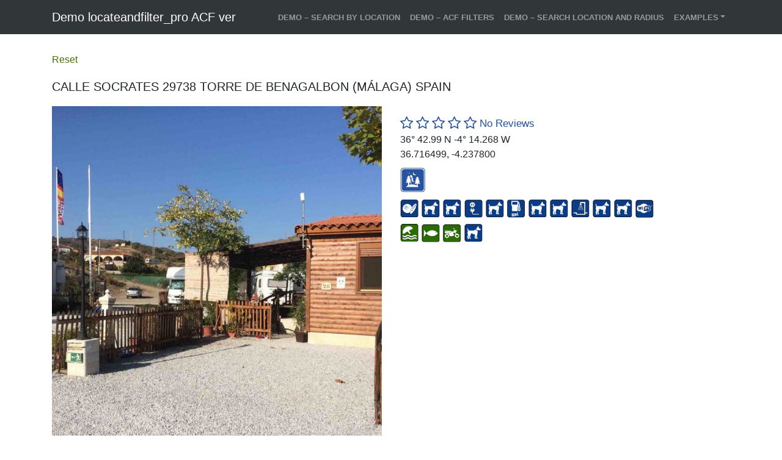

--- FILE ---
content_type: text/html; charset=UTF-8
request_url: https://demo-top.locateandfilter.com/place/calle-socrates-29738-torre-de-benagalbon-m-aacute-laga-spain/
body_size: 14854
content:
<!DOCTYPE html>
<html lang="en-US">
<head>
	<meta charset="UTF-8">
	<meta name="viewport" content="width=device-width, initial-scale=1, shrink-to-fit=no">
	<meta name="mobile-web-app-capable" content="yes">
	<meta name="apple-mobile-web-app-capable" content="yes">
	<meta name="apple-mobile-web-app-title" content="Demo locateandfilter_pro ACF ver - wp plugin locateandfilter_pro">
	<link rel="profile" href="http://gmpg.org/xfn/11">
	<link rel="pingback" href="https://demo-top.locateandfilter.com/xmlrpc.php">
	<!-- favicon -->
<!-- 	<link rel="apple-touch-icon" sizes="57x57" href="/img/favicon/apple-icon-57x57.png">
	<link rel="apple-touch-icon" sizes="60x60" href="/img/favicon/apple-icon-60x60.png">
	<link rel="apple-touch-icon" sizes="72x72" href="/img/favicon/apple-icon-72x72.png">
	<link rel="apple-touch-icon" sizes="76x76" href="/img/favicon/apple-icon-76x76.png">
	<link rel="apple-touch-icon" sizes="114x114" href="/img/favicon/apple-icon-114x114.png">
	<link rel="apple-touch-icon" sizes="120x120" href="/img/favicon/apple-icon-120x120.png">
	<link rel="apple-touch-icon" sizes="144x144" href="/img/favicon/apple-icon-144x144.png">
	<link rel="apple-touch-icon" sizes="152x152" href="/img/favicon/apple-icon-152x152.png">
	<link rel="apple-touch-icon" sizes="180x180" href="/img/favicon/apple-icon-180x180.png">
	<link rel="icon" type="image/png" sizes="192x192"  href="/img/favicon/android-icon-192x192.png">
	<link rel="icon" type="image/png" sizes="32x32" href="/img/favicon/favicon-32x32.png">
	<link rel="icon" type="image/png" sizes="96x96" href="/img/favicon/favicon-96x96.png">
	<link rel="icon" type="image/png" sizes="16x16" href="/img/favicon/favicon-16x16.png">
	<link rel="manifest" href="/img/favicon/manifest.json">
	<meta name="msapplication-TileColor" content="#ffffff">
	<meta name="msapplication-TileImage" content="/img/favicon/ms-icon-144x144.png">
	<meta name="theme-color" content="#ffffff"> -->

	<title>Calle Socrates 
                        29738
                        Torre de Benagalbon (M&Aacute;LAGA) 
                            SPAIN &#8211; Demo locateandfilter_pro ACF ver</title>
<meta name='robots' content='max-image-preview:large' />
	<style>img:is([sizes="auto" i], [sizes^="auto," i]) { contain-intrinsic-size: 3000px 1500px }</style>
	<link rel="alternate" type="application/rss+xml" title="Demo locateandfilter_pro ACF ver &raquo; Feed" href="https://demo-top.locateandfilter.com/feed/" />
<link rel="alternate" type="application/rss+xml" title="Demo locateandfilter_pro ACF ver &raquo; Comments Feed" href="https://demo-top.locateandfilter.com/comments/feed/" />
<link rel="alternate" type="application/rss+xml" title="Demo locateandfilter_pro ACF ver &raquo; Calle Socrates 
                        29738
                        Torre de Benagalbon (M&Aacute;LAGA) 
                            SPAIN Comments Feed" href="https://demo-top.locateandfilter.com/place/calle-socrates-29738-torre-de-benagalbon-m-aacute-laga-spain/feed/" />
<script>
window._wpemojiSettings = {"baseUrl":"https:\/\/s.w.org\/images\/core\/emoji\/16.0.1\/72x72\/","ext":".png","svgUrl":"https:\/\/s.w.org\/images\/core\/emoji\/16.0.1\/svg\/","svgExt":".svg","source":{"concatemoji":"https:\/\/demo-top.locateandfilter.com\/wp-includes\/js\/wp-emoji-release.min.js?ver=6.8.3"}};
/*! This file is auto-generated */
!function(s,n){var o,i,e;function c(e){try{var t={supportTests:e,timestamp:(new Date).valueOf()};sessionStorage.setItem(o,JSON.stringify(t))}catch(e){}}function p(e,t,n){e.clearRect(0,0,e.canvas.width,e.canvas.height),e.fillText(t,0,0);var t=new Uint32Array(e.getImageData(0,0,e.canvas.width,e.canvas.height).data),a=(e.clearRect(0,0,e.canvas.width,e.canvas.height),e.fillText(n,0,0),new Uint32Array(e.getImageData(0,0,e.canvas.width,e.canvas.height).data));return t.every(function(e,t){return e===a[t]})}function u(e,t){e.clearRect(0,0,e.canvas.width,e.canvas.height),e.fillText(t,0,0);for(var n=e.getImageData(16,16,1,1),a=0;a<n.data.length;a++)if(0!==n.data[a])return!1;return!0}function f(e,t,n,a){switch(t){case"flag":return n(e,"\ud83c\udff3\ufe0f\u200d\u26a7\ufe0f","\ud83c\udff3\ufe0f\u200b\u26a7\ufe0f")?!1:!n(e,"\ud83c\udde8\ud83c\uddf6","\ud83c\udde8\u200b\ud83c\uddf6")&&!n(e,"\ud83c\udff4\udb40\udc67\udb40\udc62\udb40\udc65\udb40\udc6e\udb40\udc67\udb40\udc7f","\ud83c\udff4\u200b\udb40\udc67\u200b\udb40\udc62\u200b\udb40\udc65\u200b\udb40\udc6e\u200b\udb40\udc67\u200b\udb40\udc7f");case"emoji":return!a(e,"\ud83e\udedf")}return!1}function g(e,t,n,a){var r="undefined"!=typeof WorkerGlobalScope&&self instanceof WorkerGlobalScope?new OffscreenCanvas(300,150):s.createElement("canvas"),o=r.getContext("2d",{willReadFrequently:!0}),i=(o.textBaseline="top",o.font="600 32px Arial",{});return e.forEach(function(e){i[e]=t(o,e,n,a)}),i}function t(e){var t=s.createElement("script");t.src=e,t.defer=!0,s.head.appendChild(t)}"undefined"!=typeof Promise&&(o="wpEmojiSettingsSupports",i=["flag","emoji"],n.supports={everything:!0,everythingExceptFlag:!0},e=new Promise(function(e){s.addEventListener("DOMContentLoaded",e,{once:!0})}),new Promise(function(t){var n=function(){try{var e=JSON.parse(sessionStorage.getItem(o));if("object"==typeof e&&"number"==typeof e.timestamp&&(new Date).valueOf()<e.timestamp+604800&&"object"==typeof e.supportTests)return e.supportTests}catch(e){}return null}();if(!n){if("undefined"!=typeof Worker&&"undefined"!=typeof OffscreenCanvas&&"undefined"!=typeof URL&&URL.createObjectURL&&"undefined"!=typeof Blob)try{var e="postMessage("+g.toString()+"("+[JSON.stringify(i),f.toString(),p.toString(),u.toString()].join(",")+"));",a=new Blob([e],{type:"text/javascript"}),r=new Worker(URL.createObjectURL(a),{name:"wpTestEmojiSupports"});return void(r.onmessage=function(e){c(n=e.data),r.terminate(),t(n)})}catch(e){}c(n=g(i,f,p,u))}t(n)}).then(function(e){for(var t in e)n.supports[t]=e[t],n.supports.everything=n.supports.everything&&n.supports[t],"flag"!==t&&(n.supports.everythingExceptFlag=n.supports.everythingExceptFlag&&n.supports[t]);n.supports.everythingExceptFlag=n.supports.everythingExceptFlag&&!n.supports.flag,n.DOMReady=!1,n.readyCallback=function(){n.DOMReady=!0}}).then(function(){return e}).then(function(){var e;n.supports.everything||(n.readyCallback(),(e=n.source||{}).concatemoji?t(e.concatemoji):e.wpemoji&&e.twemoji&&(t(e.twemoji),t(e.wpemoji)))}))}((window,document),window._wpemojiSettings);
</script>
<link rel='stylesheet' id='login-with-ajax-css' href='https://demo-top.locateandfilter.com/wp-content/plugins/login-with-ajax/widget/widget.css?ver=3.1.7' media='all' />
<style id='wp-emoji-styles-inline-css'>

	img.wp-smiley, img.emoji {
		display: inline !important;
		border: none !important;
		box-shadow: none !important;
		height: 1em !important;
		width: 1em !important;
		margin: 0 0.07em !important;
		vertical-align: -0.1em !important;
		background: none !important;
		padding: 0 !important;
	}
</style>
<link rel='stylesheet' id='wp-block-library-css' href='https://demo-top.locateandfilter.com/wp-includes/css/dist/block-library/style.min.css?ver=6.8.3' media='all' />
<style id='classic-theme-styles-inline-css'>
/*! This file is auto-generated */
.wp-block-button__link{color:#fff;background-color:#32373c;border-radius:9999px;box-shadow:none;text-decoration:none;padding:calc(.667em + 2px) calc(1.333em + 2px);font-size:1.125em}.wp-block-file__button{background:#32373c;color:#fff;text-decoration:none}
</style>
<style id='locateandfilter-locateandfilter-block-style-inline-css'>
/*!***************************************************************************************************************************************************************************************************************************************!*\
  !*** css ./node_modules/css-loader/dist/cjs.js??ruleSet[1].rules[4].use[1]!./node_modules/postcss-loader/dist/cjs.js??ruleSet[1].rules[4].use[2]!./node_modules/sass-loader/dist/cjs.js??ruleSet[1].rules[4].use[3]!./src/style.scss ***!
  \***************************************************************************************************************************************************************************************************************************************/
/**
 * The following styles get applied both on the front of your site
 * and in the editor.
 *
 * Replace them with your own styles or remove the file completely.
 */
.wp-block-locateandfilter-locateandfilter-block {
  background-color: #21759b;
  color: #fff;
  padding: 2px;
}

/*# sourceMappingURL=style-index.css.map*/
</style>
<style id='global-styles-inline-css'>
:root{--wp--preset--aspect-ratio--square: 1;--wp--preset--aspect-ratio--4-3: 4/3;--wp--preset--aspect-ratio--3-4: 3/4;--wp--preset--aspect-ratio--3-2: 3/2;--wp--preset--aspect-ratio--2-3: 2/3;--wp--preset--aspect-ratio--16-9: 16/9;--wp--preset--aspect-ratio--9-16: 9/16;--wp--preset--color--black: #000000;--wp--preset--color--cyan-bluish-gray: #abb8c3;--wp--preset--color--white: #fff;--wp--preset--color--pale-pink: #f78da7;--wp--preset--color--vivid-red: #cf2e2e;--wp--preset--color--luminous-vivid-orange: #ff6900;--wp--preset--color--luminous-vivid-amber: #fcb900;--wp--preset--color--light-green-cyan: #7bdcb5;--wp--preset--color--vivid-green-cyan: #00d084;--wp--preset--color--pale-cyan-blue: #8ed1fc;--wp--preset--color--vivid-cyan-blue: #0693e3;--wp--preset--color--vivid-purple: #9b51e0;--wp--preset--color--blue: #007bff;--wp--preset--color--indigo: #6610f2;--wp--preset--color--purple: #5533ff;--wp--preset--color--pink: #e83e8c;--wp--preset--color--red: #dc3545;--wp--preset--color--orange: #fd7e14;--wp--preset--color--yellow: #ffc107;--wp--preset--color--green: #28a745;--wp--preset--color--teal: #20c997;--wp--preset--color--cyan: #17a2b8;--wp--preset--color--gray: #6c757d;--wp--preset--color--gray-dark: #343a40;--wp--preset--gradient--vivid-cyan-blue-to-vivid-purple: linear-gradient(135deg,rgba(6,147,227,1) 0%,rgb(155,81,224) 100%);--wp--preset--gradient--light-green-cyan-to-vivid-green-cyan: linear-gradient(135deg,rgb(122,220,180) 0%,rgb(0,208,130) 100%);--wp--preset--gradient--luminous-vivid-amber-to-luminous-vivid-orange: linear-gradient(135deg,rgba(252,185,0,1) 0%,rgba(255,105,0,1) 100%);--wp--preset--gradient--luminous-vivid-orange-to-vivid-red: linear-gradient(135deg,rgba(255,105,0,1) 0%,rgb(207,46,46) 100%);--wp--preset--gradient--very-light-gray-to-cyan-bluish-gray: linear-gradient(135deg,rgb(238,238,238) 0%,rgb(169,184,195) 100%);--wp--preset--gradient--cool-to-warm-spectrum: linear-gradient(135deg,rgb(74,234,220) 0%,rgb(151,120,209) 20%,rgb(207,42,186) 40%,rgb(238,44,130) 60%,rgb(251,105,98) 80%,rgb(254,248,76) 100%);--wp--preset--gradient--blush-light-purple: linear-gradient(135deg,rgb(255,206,236) 0%,rgb(152,150,240) 100%);--wp--preset--gradient--blush-bordeaux: linear-gradient(135deg,rgb(254,205,165) 0%,rgb(254,45,45) 50%,rgb(107,0,62) 100%);--wp--preset--gradient--luminous-dusk: linear-gradient(135deg,rgb(255,203,112) 0%,rgb(199,81,192) 50%,rgb(65,88,208) 100%);--wp--preset--gradient--pale-ocean: linear-gradient(135deg,rgb(255,245,203) 0%,rgb(182,227,212) 50%,rgb(51,167,181) 100%);--wp--preset--gradient--electric-grass: linear-gradient(135deg,rgb(202,248,128) 0%,rgb(113,206,126) 100%);--wp--preset--gradient--midnight: linear-gradient(135deg,rgb(2,3,129) 0%,rgb(40,116,252) 100%);--wp--preset--font-size--small: 13px;--wp--preset--font-size--medium: 20px;--wp--preset--font-size--large: 36px;--wp--preset--font-size--x-large: 42px;--wp--preset--spacing--20: 0.44rem;--wp--preset--spacing--30: 0.67rem;--wp--preset--spacing--40: 1rem;--wp--preset--spacing--50: 1.5rem;--wp--preset--spacing--60: 2.25rem;--wp--preset--spacing--70: 3.38rem;--wp--preset--spacing--80: 5.06rem;--wp--preset--shadow--natural: 6px 6px 9px rgba(0, 0, 0, 0.2);--wp--preset--shadow--deep: 12px 12px 50px rgba(0, 0, 0, 0.4);--wp--preset--shadow--sharp: 6px 6px 0px rgba(0, 0, 0, 0.2);--wp--preset--shadow--outlined: 6px 6px 0px -3px rgba(255, 255, 255, 1), 6px 6px rgba(0, 0, 0, 1);--wp--preset--shadow--crisp: 6px 6px 0px rgba(0, 0, 0, 1);}:where(.is-layout-flex){gap: 0.5em;}:where(.is-layout-grid){gap: 0.5em;}body .is-layout-flex{display: flex;}.is-layout-flex{flex-wrap: wrap;align-items: center;}.is-layout-flex > :is(*, div){margin: 0;}body .is-layout-grid{display: grid;}.is-layout-grid > :is(*, div){margin: 0;}:where(.wp-block-columns.is-layout-flex){gap: 2em;}:where(.wp-block-columns.is-layout-grid){gap: 2em;}:where(.wp-block-post-template.is-layout-flex){gap: 1.25em;}:where(.wp-block-post-template.is-layout-grid){gap: 1.25em;}.has-black-color{color: var(--wp--preset--color--black) !important;}.has-cyan-bluish-gray-color{color: var(--wp--preset--color--cyan-bluish-gray) !important;}.has-white-color{color: var(--wp--preset--color--white) !important;}.has-pale-pink-color{color: var(--wp--preset--color--pale-pink) !important;}.has-vivid-red-color{color: var(--wp--preset--color--vivid-red) !important;}.has-luminous-vivid-orange-color{color: var(--wp--preset--color--luminous-vivid-orange) !important;}.has-luminous-vivid-amber-color{color: var(--wp--preset--color--luminous-vivid-amber) !important;}.has-light-green-cyan-color{color: var(--wp--preset--color--light-green-cyan) !important;}.has-vivid-green-cyan-color{color: var(--wp--preset--color--vivid-green-cyan) !important;}.has-pale-cyan-blue-color{color: var(--wp--preset--color--pale-cyan-blue) !important;}.has-vivid-cyan-blue-color{color: var(--wp--preset--color--vivid-cyan-blue) !important;}.has-vivid-purple-color{color: var(--wp--preset--color--vivid-purple) !important;}.has-black-background-color{background-color: var(--wp--preset--color--black) !important;}.has-cyan-bluish-gray-background-color{background-color: var(--wp--preset--color--cyan-bluish-gray) !important;}.has-white-background-color{background-color: var(--wp--preset--color--white) !important;}.has-pale-pink-background-color{background-color: var(--wp--preset--color--pale-pink) !important;}.has-vivid-red-background-color{background-color: var(--wp--preset--color--vivid-red) !important;}.has-luminous-vivid-orange-background-color{background-color: var(--wp--preset--color--luminous-vivid-orange) !important;}.has-luminous-vivid-amber-background-color{background-color: var(--wp--preset--color--luminous-vivid-amber) !important;}.has-light-green-cyan-background-color{background-color: var(--wp--preset--color--light-green-cyan) !important;}.has-vivid-green-cyan-background-color{background-color: var(--wp--preset--color--vivid-green-cyan) !important;}.has-pale-cyan-blue-background-color{background-color: var(--wp--preset--color--pale-cyan-blue) !important;}.has-vivid-cyan-blue-background-color{background-color: var(--wp--preset--color--vivid-cyan-blue) !important;}.has-vivid-purple-background-color{background-color: var(--wp--preset--color--vivid-purple) !important;}.has-black-border-color{border-color: var(--wp--preset--color--black) !important;}.has-cyan-bluish-gray-border-color{border-color: var(--wp--preset--color--cyan-bluish-gray) !important;}.has-white-border-color{border-color: var(--wp--preset--color--white) !important;}.has-pale-pink-border-color{border-color: var(--wp--preset--color--pale-pink) !important;}.has-vivid-red-border-color{border-color: var(--wp--preset--color--vivid-red) !important;}.has-luminous-vivid-orange-border-color{border-color: var(--wp--preset--color--luminous-vivid-orange) !important;}.has-luminous-vivid-amber-border-color{border-color: var(--wp--preset--color--luminous-vivid-amber) !important;}.has-light-green-cyan-border-color{border-color: var(--wp--preset--color--light-green-cyan) !important;}.has-vivid-green-cyan-border-color{border-color: var(--wp--preset--color--vivid-green-cyan) !important;}.has-pale-cyan-blue-border-color{border-color: var(--wp--preset--color--pale-cyan-blue) !important;}.has-vivid-cyan-blue-border-color{border-color: var(--wp--preset--color--vivid-cyan-blue) !important;}.has-vivid-purple-border-color{border-color: var(--wp--preset--color--vivid-purple) !important;}.has-vivid-cyan-blue-to-vivid-purple-gradient-background{background: var(--wp--preset--gradient--vivid-cyan-blue-to-vivid-purple) !important;}.has-light-green-cyan-to-vivid-green-cyan-gradient-background{background: var(--wp--preset--gradient--light-green-cyan-to-vivid-green-cyan) !important;}.has-luminous-vivid-amber-to-luminous-vivid-orange-gradient-background{background: var(--wp--preset--gradient--luminous-vivid-amber-to-luminous-vivid-orange) !important;}.has-luminous-vivid-orange-to-vivid-red-gradient-background{background: var(--wp--preset--gradient--luminous-vivid-orange-to-vivid-red) !important;}.has-very-light-gray-to-cyan-bluish-gray-gradient-background{background: var(--wp--preset--gradient--very-light-gray-to-cyan-bluish-gray) !important;}.has-cool-to-warm-spectrum-gradient-background{background: var(--wp--preset--gradient--cool-to-warm-spectrum) !important;}.has-blush-light-purple-gradient-background{background: var(--wp--preset--gradient--blush-light-purple) !important;}.has-blush-bordeaux-gradient-background{background: var(--wp--preset--gradient--blush-bordeaux) !important;}.has-luminous-dusk-gradient-background{background: var(--wp--preset--gradient--luminous-dusk) !important;}.has-pale-ocean-gradient-background{background: var(--wp--preset--gradient--pale-ocean) !important;}.has-electric-grass-gradient-background{background: var(--wp--preset--gradient--electric-grass) !important;}.has-midnight-gradient-background{background: var(--wp--preset--gradient--midnight) !important;}.has-small-font-size{font-size: var(--wp--preset--font-size--small) !important;}.has-medium-font-size{font-size: var(--wp--preset--font-size--medium) !important;}.has-large-font-size{font-size: var(--wp--preset--font-size--large) !important;}.has-x-large-font-size{font-size: var(--wp--preset--font-size--x-large) !important;}
:where(.wp-block-post-template.is-layout-flex){gap: 1.25em;}:where(.wp-block-post-template.is-layout-grid){gap: 1.25em;}
:where(.wp-block-columns.is-layout-flex){gap: 2em;}:where(.wp-block-columns.is-layout-grid){gap: 2em;}
:root :where(.wp-block-pullquote){font-size: 1.5em;line-height: 1.6;}
</style>
<link rel='stylesheet' id='child-understrap-styles-css' href='https://demo-top.locateandfilter.com/wp-content/themes/free4rest_theme/css/child-theme.css?ver=0.5.3' media='all' />
<link rel='stylesheet' id='slick-css-css' href='https://demo-top.locateandfilter.com/wp-content/themes/free4rest_theme/core/css/slick.css?ver=6.8.3' media='all' />
<link rel='stylesheet' id='slick-theme-css-css' href='https://demo-top.locateandfilter.com/wp-content/themes/free4rest_theme/core/css/slick-theme.css?ver=6.8.3' media='all' />
<link rel='stylesheet' id='jquery-multiselect-css' href='https://demo-top.locateandfilter.com/wp-content/themes/free4rest_theme/core/js/jquery-multiselect/jquery.multiselect.css?ver=6.8.3' media='all' />
<link rel='stylesheet' id='custom-style-css' href='https://demo-top.locateandfilter.com/wp-content/themes/free4rest_theme/core/css/custom-style.css?v=1.005&#038;ver=6.8.3' media='all' />
<link rel='stylesheet' id='custom-style-mobile-css' href='https://demo-top.locateandfilter.com/wp-content/themes/free4rest_theme/core/css/custom-style-mobile.css?ver=6.8.3' media='all' />
<script src="https://demo-top.locateandfilter.com/wp-includes/js/jquery/jquery.min.js?ver=3.7.1" id="jquery-core-js"></script>
<script src="https://demo-top.locateandfilter.com/wp-includes/js/jquery/jquery-migrate.min.js?ver=3.4.1" id="jquery-migrate-js"></script>
<script id="login-with-ajax-js-extra">
var LWA = {"ajaxurl":"https:\/\/demo-top.locateandfilter.com\/wp-admin\/admin-ajax.php"};
</script>
<script src="https://demo-top.locateandfilter.com/wp-content/plugins/login-with-ajax/widget/login-with-ajax.js?ver=3.1.7" id="login-with-ajax-js"></script>
<script src="https://demo-top.locateandfilter.com/wp-content/themes/understrap/js/popper.min.js?ver=6.8.3" id="popper-scripts-js"></script>
<script src="https://demo-top.locateandfilter.com/wp-content/themes/free4rest_theme/core/js/jquery-multiselect/jquery.multiselect.js?ver=6.8.3" id="jquery-multiselect-js-js"></script>
<script src="https://demo-top.locateandfilter.com/wp-content/themes/free4rest_theme/core/js/slick.min.js?ver=6.8.3" id="slick-min-js-js"></script>
<script src="https://demo-top.locateandfilter.com/wp-content/themes/free4rest_theme/core/js/jquery.magnific-popup.min.js?ver=6.8.3" id="jquery-magnific-popup-min-js"></script>
<link rel="https://api.w.org/" href="https://demo-top.locateandfilter.com/wp-json/" /><link rel="alternate" title="JSON" type="application/json" href="https://demo-top.locateandfilter.com/wp-json/wp/v2/place/2464" /><link rel="EditURI" type="application/rsd+xml" title="RSD" href="https://demo-top.locateandfilter.com/xmlrpc.php?rsd" />
<meta name="generator" content="WordPress 6.8.3" />
<link rel="canonical" href="https://demo-top.locateandfilter.com/place/calle-socrates-29738-torre-de-benagalbon-m-aacute-laga-spain/" />
<link rel='shortlink' href='https://demo-top.locateandfilter.com/?p=2464' />
<link rel="alternate" title="oEmbed (JSON)" type="application/json+oembed" href="https://demo-top.locateandfilter.com/wp-json/oembed/1.0/embed?url=https%3A%2F%2Fdemo-top.locateandfilter.com%2Fplace%2Fcalle-socrates-29738-torre-de-benagalbon-m-aacute-laga-spain%2F" />
<link rel="alternate" title="oEmbed (XML)" type="text/xml+oembed" href="https://demo-top.locateandfilter.com/wp-json/oembed/1.0/embed?url=https%3A%2F%2Fdemo-top.locateandfilter.com%2Fplace%2Fcalle-socrates-29738-torre-de-benagalbon-m-aacute-laga-spain%2F&#038;format=xml" />
<meta name="mobile-web-app-capable" content="yes">
<meta name="apple-mobile-web-app-capable" content="yes">
<meta name="apple-mobile-web-app-title" content="Demo locateandfilter_pro ACF ver - wp plugin locateandfilter_pro">
<style>.recentcomments a{display:inline !important;padding:0 !important;margin:0 !important;}</style></head>

<body class="wp-singular place-template-default single single-place postid-2464 wp-embed-responsive wp-theme-understrap wp-child-theme-free4rest_theme understrap-has-sidebar">

<div class="hfeed site" id="page">

	<!-- ******************* The Navbar Area ******************* -->
	<div id="wrapper-navbar" itemscope itemtype="http://schema.org/WebSite">

		<a class="skip-link screen-reader-text sr-only" href="#content">Skip to content</a>

		<nav class="navbar navbar-expand-md navbar-dark bg-primary">

					<div class="container" >
		
					<!-- Your site title as branding in the menu -->
					
						
							<a class="navbar-brand" rel="home" href="https://demo-top.locateandfilter.com/" title="Demo locateandfilter_pro ACF ver" itemprop="url">Demo locateandfilter_pro ACF ver</a>

						

					<!-- end custom logo -->

				<button class="navbar-toggler" type="button" data-toggle="collapse" data-target="#navbarNavDropdown" aria-controls="navbarNavDropdown" aria-expanded="false" aria-label="Toggle navigation">
					<span class="navbar-toggler-icon"></span>
				</button>

				<!-- The WordPress Menu goes here -->
				<div id="navbarNavDropdown" class="collapse navbar-collapse"><ul id="main-menu" class="navbar-nav ml-auto"><li itemscope="itemscope" itemtype="https://www.schema.org/SiteNavigationElement" id="menu-item-3223" class="menu-item menu-item-type-post_type menu-item-object-page menu-item-3223 nav-item"><a title="demo – search by location" href="https://demo-top.locateandfilter.com/demo-map-search-by-location/" class="nav-link">demo – search by location</a></li>
<li itemscope="itemscope" itemtype="https://www.schema.org/SiteNavigationElement" id="menu-item-3220" class="menu-item menu-item-type-post_type menu-item-object-page menu-item-3220 nav-item"><a title="demo – ACF filters" href="https://demo-top.locateandfilter.com/demo-map-acf-filters/" class="nav-link">demo – ACF filters</a></li>
<li itemscope="itemscope" itemtype="https://www.schema.org/SiteNavigationElement" id="menu-item-3222" class="menu-item menu-item-type-post_type menu-item-object-page menu-item-home menu-item-3222 nav-item"><a title="demo – search location and radius" href="https://demo-top.locateandfilter.com/" class="nav-link">demo – search location and radius</a></li>
<li itemscope="itemscope" itemtype="https://www.schema.org/SiteNavigationElement" id="menu-item-3247" class="menu-item menu-item-type-custom menu-item-object-custom menu-item-has-children dropdown menu-item-3247 nav-item"><a title="examples" href="#" data-toggle="dropdown" data-bs-toggle="dropdown" aria-haspopup="true" aria-expanded="false" class="dropdown-toggle nav-link" id="menu-item-dropdown-3247">examples</a>
<ul class="dropdown-menu" aria-labelledby="menu-item-dropdown-3247" >
	<li itemscope="itemscope" itemtype="https://www.schema.org/SiteNavigationElement" id="menu-item-3248" class="menu-item menu-item-type-post_type menu-item-object-place menu-item-3248 nav-item"><a title="demo single place" href="https://demo-top.locateandfilter.com/place/15-conjunto-la-habana-04779-adra-spain/" class="dropdown-item">demo single place</a></li>
	<li itemscope="itemscope" itemtype="https://www.schema.org/SiteNavigationElement" id="menu-item-3249" class="menu-item menu-item-type-post_type menu-item-object-page menu-item-3249 nav-item"><a title="demo map – single page" href="https://demo-top.locateandfilter.com/sample-page/" class="dropdown-item">demo map – single page</a></li>
	<li itemscope="itemscope" itemtype="https://www.schema.org/SiteNavigationElement" id="menu-item-3285" class="menu-item menu-item-type-post_type menu-item-object-page menu-item-3285 nav-item"><a title="demo map – Custom Field" href="https://demo-top.locateandfilter.com/demo-map-custom-field/" class="dropdown-item">demo map – Custom Field</a></li>
</ul>
</li>
</ul></div>						</div><!-- .container -->
			
		</nav><!-- .site-navigation -->

	</div><!-- #wrapper-navbar end -->

<div class="wrapper" id="single-wrapper">

	<div class="container" id="content" tabindex="-1">

		<div class="row">

			<!-- Do the left sidebar check -->
			
<div class="col-md content-area" id="primary">

			<main class="site-main" id="main">

				<a href="#" id="reset-filters-single" class="reset">Reset</a>

				
					<article class="post-2464 place type-place status-publish has-post-thumbnail hentry cat_activity-beach cat_activity-fishing cat_activity-moto cat_activity-swimming cat_place-private-park-campers cat_services-bakery cat_services-black-water cat_services-drinking-water cat_services-electricity cat_services-laundry cat_services-lpg cat_services-pets-allowed cat_services-public-toilets cat_services-showers cat_services-waste-container cat_services-wastewater cat_services-wifi" id="post-2464">

	<header class="entry-header">

		<h1 class="entry-title">Calle Socrates 
                        29738
                        Torre de Benagalbon (M&Aacute;LAGA) 
                            SPAIN</h1>
		<div class="entry-meta">

			
		</div><!-- .entry-meta -->

	</header><!-- .entry-header -->

	<div class="row">

		<div class="col-6 slider_wrap">

			<a class="image-link" href="https://demo-top.locateandfilter.com/wp-content/uploads/2022/01/161308_gd-1024x1024.jpg"><img width="640" height="640" src="https://demo-top.locateandfilter.com/wp-content/uploads/2022/01/161308_gd-1024x1024.jpg" class="attachment-large size-large wp-post-image" alt="" decoding="async" fetchpriority="high" srcset="https://demo-top.locateandfilter.com/wp-content/uploads/2022/01/161308_gd-1024x1024.jpg 1024w, https://demo-top.locateandfilter.com/wp-content/uploads/2022/01/161308_gd-300x300.jpg 300w, https://demo-top.locateandfilter.com/wp-content/uploads/2022/01/161308_gd-150x150.jpg 150w, https://demo-top.locateandfilter.com/wp-content/uploads/2022/01/161308_gd-1536x1536.jpg 1536w, https://demo-top.locateandfilter.com/wp-content/uploads/2022/01/161308_gd-2048x2048.jpg 2048w" sizes="(max-width: 640px) 100vw, 640px" /></a>		</div>

		<div class="col-6">
			<div class="place_meta">
				<div class="meta_cat_place">
									</div>
				<div class="rate_wrap">
					
		<div class="field_type-star_rating" data-rate="0">
			<ul class="star-rating"><li><i class="fa fa-star-o star-1"></i></li><li><i class="fa fa-star-o star-2"></i></li><li><i class="fa fa-star-o star-3"></i></li><li><i class="fa fa-star-o star-4"></i></li><li><i class="fa fa-star-o star-5"></i></li></ul>
		</div>
						<a class="comment_link" href="https://demo-top.locateandfilter.com/place/calle-socrates-29738-torre-de-benagalbon-m-aacute-laga-spain/#respond" target="_blank">No Reviews</a>				</div>
				<div class="gps_wrap">
										<span>36° 42.99 N -4° 14.268 W</span>
					<div>36.716499, -4.237800</div>
				</div>
				<div class="tags_wrap">
					<div class="cat_place tags_list">
						<span class="tags_element_full private-park-campers" title="Private car park for campers"></span>						
					</div>
					

					

					<div class="cat_services tags_list">
						<span class="tags_element bakery" title="Bakery"></span><span class="tags_element black-water" title="Black water"></span><span class="tags_element drinking-water" title="Drinking water"></span><span class="tags_element electricity" title="Electricity"></span><span class="tags_element laundry" title="Laundry"></span><span class="tags_element lpg" title="LPG"></span><span class="tags_element pets-allowed" title="Pets allowed"></span><span class="tags_element public-toilets" title="Public toilets"></span><span class="tags_element showers" title="Showers"></span><span class="tags_element waste-container" title="Waste container"></span><span class="tags_element wastewater" title="Wastewater"></span><span class="tags_element wifi" title="WIFI"></span>					</div>
					<div class="cat_activity tags_list">
						<span class="tags_element beach" title="Beach"></span><span class="tags_element fishing" title="Fishing"></span><span class="tags_element moto" title="Moto"></span><span class="tags_element swimming" title="Swimming"></span>					</div>					
				</div>
			</div>
		</div>
	</div>
	
	<div class="entry-content">

		<div id="desc_en" style="display:inline;" class="window_core_right_desc" itemprop="description">
                        Very nice motorhome aire in a residential &aacute;rea 5 minutes walking distance to the beach and bus for visiting M&aacute;laga very near a&ntilde;oreta golf complex great cycle and walkway all along the beach. Dog park shops bars all nearby, tourist info carhire and on site shop&#8230; Please follow signs on roundabout
                    </div>

	</div><!-- .entry-content -->	


	<footer class="entry-footer">

		
	</footer><!-- .entry-footer -->

</article><!-- #post-## -->

						


		<script type="text/javascript">
			(async() => {
			    //console.log("waiting for jQuery");

			    while(!window.hasOwnProperty("jQuery")) {
			        await new Promise(resolve => setTimeout(resolve, 100));
			    }

				var current_map;
				jQuery(window).on('load', function () { 
						var map_id='3271';
														<!-- jQuery("#map-container-3271").append("<div style='background:grey;opacity:0.6;width:100%;height:1.5em;z-index:1500;position:absolute;bottom:0;text-align:left;padding-left:10px'><a style='cursor:pointer;text-decoration:none;color:#fff;' href='#' target='_blank'>Powered by LocateAndFilter</div>"); -->
						
							
						/* setting up the map */ 
					var params = {
						"instance_id":"locate_anything_map_3271",
						"map-id": "3271",
						"map-container":'map-container-3271',
						"initial-lat": 39.710261,
						"initial-lon": -4.759095,
						"initial-zoom": 6,
						"single-zoom": 18,
						"autogeocode" :'1',
						"display_only_inbound" : '1',
						"overlay" : {url:"ROADMAP",attribution:"GoogleMaps" ,maxZoom:18 ,minZoom:2},
						"googleplaces" : 0,
						"max_nav_item_per_page" : 10,
						"style-hue":"#000000",						"scrollWheelZoom" : 0,
						"navlist_event" : 'click',
						"hide-splashscreen" : '0',
						"kml_file" :  '',
						"kml_fillColor" :  '#cbbdfb',
						"kml_weight" :  '2',
						"kml_opacity" :  '1',
						"kml_color" :  '#000000',
						"kml_dashArray" :  '2',
						"kml_fillOpacity" :  '0.5',
						"bing-key"  :	'An5y6EfmR_Tmk0nMXSWFQD7JZ2sc5Zv793InR2eKkVmMpwxfa_XOzlEmIEPXIol9',
						"load-google"	:	'1',
						"load-bing"	:	'',
						"load-yandex"	:	'',
						"overlay-addon"	:	'',
						"overlay-addon-accessToken-jawg"	:	'',
						"overlay-addon-customstyle-jawg"	:	'',
						"overlay-addon-accessToken-thunderforest"	:	'',
						"overlay-addon-accessToken-mapbox"	:	'',
						"overlay-addon-customstyle-mapbox"	:	'',
						"overlay-addon-accessToken-maptiler"	:	'',
						"overlay-addon-accessToken-openweathermap"	:	'',
						"overlay-addon-accessToken-here"	:	'',
						"locate-anything-option-google-style-json"	:	`[ { "elementType": "geometry", "stylers": [ { "color": "#1d2c4d" } ] }, { "elementType": "labels.text.fill", "stylers": [ { "color": "#8ec3b9" } ] }, { "elementType": "labels.text.stroke", "stylers": [ { "color": "#1a3646" } ] }, { "featureType": "administrative.country", "elementType": "geometry.stroke", "stylers": [ { "color": "#4b6878" } ] }, { "featureType": "administrative.land_parcel", "elementType": "labels.text.fill", "stylers": [ { "color": "#64779e" } ] }, { "featureType": "administrative.province", "elementType": "geometry.stroke", "stylers": [ { "color": "#4b6878" } ] }, { "featureType": "landscape.man_made", "elementType": "geometry.stroke", "stylers": [ { "color": "#334e87" } ] }, { "featureType": "landscape.natural", "elementType": "geometry", "stylers": [ { "color": "#023e58" } ] }, { "featureType": "poi", "elementType": "geometry", "stylers": [ { "color": "#283d6a" } ] }, { "featureType": "poi", "elementType": "labels.text.fill", "stylers": [ { "color": "#6f9ba5" } ] }, { "featureType": "poi", "elementType": "labels.text.stroke", "stylers": [ { "color": "#1d2c4d" } ] }, { "featureType": "poi.park", "elementType": "geometry.fill", "stylers": [ { "color": "#023e58" } ] }, { "featureType": "poi.park", "elementType": "labels.text.fill", "stylers": [ { "color": "#3C7680" } ] }, { "featureType": "road", "elementType": "geometry", "stylers": [ { "color": "#304a7d" } ] }, { "featureType": "road", "elementType": "labels.text.fill", "stylers": [ { "color": "#98a5be" } ] }, { "featureType": "road", "elementType": "labels.text.stroke", "stylers": [ { "color": "#1d2c4d" } ] }, { "featureType": "road.highway", "elementType": "geometry", "stylers": [ { "color": "#2c6675" } ] }, { "featureType": "road.highway", "elementType": "geometry.stroke", "stylers": [ { "color": "#255763" } ] }, { "featureType": "road.highway", "elementType": "labels.text.fill", "stylers": [ { "color": "#b0d5ce" } ] }, { "featureType": "road.highway", "elementType": "labels.text.stroke", "stylers": [ { "color": "#023e58" } ] }, { "featureType": "transit", "elementType": "labels.text.fill", "stylers": [ { "color": "#98a5be" } ] }, { "featureType": "transit", "elementType": "labels.text.stroke", "stylers": [ { "color": "#1d2c4d" } ] }, { "featureType": "transit.line", "elementType": "geometry.fill", "stylers": [ { "color": "#283d6a" } ] }, { "featureType": "transit.station", "elementType": "geometry", "stylers": [ { "color": "#3a4762" } ] }, { "featureType": "water", "elementType": "geometry", "stylers": [ { "color": "#0e1626" } ] }, { "featureType": "water", "elementType": "labels.text.fill", "stylers": [ { "color": "#4e6d70" } ] } ]`,
						"locate-anything-single-popup"	:	`disable`				
					};

						/* define instance name*/
						var map_instance="locate_anything_map_"+map_id;
						
						/* instanciate filter class */
					eval("var "+map_instance+"=new leaflet_filters_class(params);");				 
						/* loading ... */						
					 eval(map_instance).showLoader(true);
					 					 	/* Initialize Map  */	
					eval(map_instance).createMap();
					/*   Register filters, property_name is the name of the property as shown in the JSON datas  */
					var custom_filters= [{"property_name":"","html_id" : "#-3271"},{"property_name":"cat_activity","html_id" : "#cat_activity-3271"},{"property_name":"cat_country","html_id" : "#cat_country-3271"},{"property_name":"taxACF-field_648afce57119e---servises","html_id" : "#taxACF-field_648afce57119e---servises-3271"},];
					
					eval(map_instance).register_filters(custom_filters);
					/* Override nav item template */	 	
					eval(map_instance).template_nav_item = function(marker,LatLng) {	
						var template='<div name="NavMarker-' + marker.id+ '" id="NavMarker-' + marker.id+ '" class="map-nav-item" data-latlng="' + LatLng + '" data-marker-id="' + marker.id + '"><div class="map-nav-item-wrapper"><div class=\'navlist-title\'><b>'+decode((marker.title?marker.title:''))+'</b></div><div class=\'navlist-content\'>	<div>activity: '+eval(map_instance).translateTaxonomy("cat_activity",marker["cat_activity"])+'</div>	<div>place: '+eval(map_instance).translateTaxonomy("cat_place",marker["cat_place"])+'</div>	<div>country: '+eval(map_instance).translateTaxonomy("cat_country",marker["cat_country"])+'</div>    <div class=\'navlist-stripp-content\'>       <a class=\'navlist-link\' href=\''+decode((marker.post_link?marker.post_link:''))+'\'>read more</a> <div style="display:none;"> '+decode((marker.button_city?marker.button_city:''))+' </div>   </div></div></div></div>';
						return template;
					};
					/*  define callback function */
					var createEverything_3271 = function(result){	
						var cpt=0;
						var current_marker = {};	
						var current_marker_;
									 	
						for(var i in result["data"]){	
							var marker={};	
								/*  The JSON containing the markers data is indexed to save space and generation time 
								*	Rebuilds the object with original field names
								*/			
		 					var indexed_marker=result["data"][i];

		 					for(var k in indexed_marker) {
		 						marker[result["index"]["fieldnames"][k]]=indexed_marker[k]; 						
		 					}
		 					//console.log(marker);
								/* Marker creation : set timeout is used to allow the progressbar to update */
							setTimeout(function(marker){											
									/* define Tooltip HTML*/	
																			var default_tooltip_template='<div class=\'tooltip-wrap\'>     <div class=\'tooltip-thumb\'>'+decode((marker.small_thumbnail?marker.small_thumbnail:''))+'</div>     <div class=\'tooltip-content\'>'+decode((marker.content_stripped?marker.content_stripped:''))+'</div></div><a class=\'tooltip-link\' href=\''+decode((marker.post_link?marker.post_link:''))+'\'>read more</a>';					
																		// length must be superior to 2 because of the inclusion of 2 single quotes to delimitate the output
								
								if(marker.tooltip_template.length>2) {									
									var html = eval(marker.tooltip_template);
									
								}
								else var html=default_tooltip_template;
									/* define icon*/
								var customIcon=null;
								if(marker.custom_marker){									
								 customIcon= eval(map_instance).getMarkerIcon(marker.custom_marker);		
								} else customIcon=false;					
									/* No custom icon, use default icon for this map */
								if(!customIcon) customIcon= eval(map_instance).getMarkerIcon(result["defaults"][0].default_marker);	
								
								/* updates progress bar */
								eval(map_instance).updateProgressBar(cpt++, result["data"].length, 1000);
								/* creates the marker */
								//eval(map_instance).createMarker(marker.lat,marker.lng,html,marker,customIcon);
								if ( marker.id == 2464) {
									current_marker['lat'] = marker.lat;
									current_marker['lng'] = marker.lng;
									current_marker_ = marker.lat +','+ marker.lng;
									eval(map_instance).createMarker(marker.lat,marker.lng,html,marker,customIcon);
								}
								//console.log(current_marker);
							},1,marker);							
						}	

						setTimeout(function(){						
							/* Render Map */
							//console.log(current_marker);
							eval(map_instance).render_map_single(eval(map_instance).markers,current_marker);
							//eval(map_instance).update_markers();		fix single shortcode				
							/*	Creation Nav */			
							eval(map_instance).updateNav(0);
							/* hide loader */
							eval(map_instance).showLoader(false);	
							/* stores the map in Jquery for easier access*/	
							current_map=eval(map_instance)	;
														},250);
					}

					/*   JSON : Retrieve markers data */
					eval(map_instance).getData("https://demo-top.locateandfilter.com/wp-admin/admin-ajax.php?action=getMarkers&map_id=3271",createEverything_3271)
					//console.log(map_instance);
					/* call Tokenize for nice selects */
					if(jQuery.tokenize){
					var token1=jQuery('#map-filters-'+map_id+' .tokenize-1').tokenize({maxElements:"1",onRemoveToken:function(e,f){eval(map_instance).update_markers();},onAddToken:function(e,f){eval(map_instance).update_markers();}});
					var token=jQuery('#map-filters-'+map_id+' .tokenize').tokenize({maxElements:"9999",onRemoveToken:function(e,f){eval(map_instance).update_markers();},onAddToken:function(e,f){eval(map_instance).update_markers();}});
						
					} 
					/* Hide attribution */
						jQuery('.leaflet-control-attribution').hide();
							
					/* Hide attribution */
						jQuery('.filter-select select').chosen({width:'250px',allow_single_deselect:'true'});
										
				});
    			//console.log("jQuery is loaded.");
			})();				
		</script>
	<!-- Map container -->	
				<style>
#map-container-3271 .awesome-marker i {font-size:15px !important;}
#map-container-3271{width:100%;height:500px !important; }
				</style>
						<div id="map-container-3271" > 
							<!-- Progress bar-->	
						<div id="progress-wrapper">					
						<div class="progress"  style="background-color:transparent" id="progress-3271"><div class="progress-bar" id="progress-bar-3271"></div></div>
						</div></div> <div style='display:none !important;'> <div class="LA_filters"><form id="map-filters-3271" method="post" action="#"><ul id="category-filters-container1" class="category-filters-container"><li class="filter-select"><label>Activities</label><select class="select cat_activity-3271"  name="cat_activity-3271" id="cat_activity-3271"><option value="" label=""></option><option value="14"  >Beach<option value="25"  >Climbing<option value="13"  >Fishing<option value="12"  >Hiking<option value="20"  >Kayaking<option value="21"  >Moto<option value="19"  >Mountain bike trails<option value="26"  >Playground<option value="15"  >Swimming<option value="16"  >Viewpoint<option value="28"  >WindSurf</select></li><li class="filter-select"><label>Country</label><select class="select cat_country-3271"  name="cat_country-3271" id="cat_country-3271"><option value="" label=""></option><option value="72"  >France<option value="71"  >Italy<option value="70"  >Portugal<option value="69"  >Spain</select></li></ul></form></div> </div>
<script>
	
	

</script>
					
<div class="comments-area" id="comments">

	
	
		<div id="respond" class="comment-respond">
		<h3 id="reply-title" class="comment-reply-title">Leave a Reply <small><a rel="nofollow" id="cancel-comment-reply-link" href="/place/calle-socrates-29738-torre-de-benagalbon-m-aacute-laga-spain/#respond" style="display:none;">Cancel reply</a></small></h3><p class="must-log-in">You must be <a href="https://demo-top.locateandfilter.com/wp-login.php?redirect_to=https%3A%2F%2Fdemo-top.locateandfilter.com%2Fplace%2Fcalle-socrates-29738-torre-de-benagalbon-m-aacute-laga-spain%2F">logged in</a> to post a comment.</p>	</div><!-- #respond -->
	
</div><!-- #comments -->

				
			</main><!-- #main -->

		<!-- Do the right sidebar check -->
		
	</div><!-- .row -->

</div><!-- Container end -->

</div><!-- Wrapper end -->



<div class="wrapper" id="wrapper-footer">

	<div class="container">

		<div class="row">

			<div class="col-md-12">

				<footer class="site-footer" id="colophon">

					<div class="site-info">

						<a href="http://wordpress.org/">Proudly powered by WordPress</a><span class="sep"> | </span>Theme: place4rest by <a href="http://understrap.com">understrap.com</a>. <span class="original_url"><a target="_blank" rel="nofollow" href="https://park4night.com/lieu/21760/">Original Source</a></span>
					</div><!-- .site-info -->

				</footer><!-- #colophon -->

			</div><!--col end -->

		</div><!-- row end -->

	</div><!-- container end -->

</div><!-- wrapper end -->

</div><!-- #page we need this extra closing tag here -->

<script type="speculationrules">
{"prefetch":[{"source":"document","where":{"and":[{"href_matches":"\/*"},{"not":{"href_matches":["\/wp-*.php","\/wp-admin\/*","\/wp-content\/uploads\/*","\/wp-content\/*","\/wp-content\/plugins\/*","\/wp-content\/themes\/free4rest_theme\/*","\/wp-content\/themes\/understrap\/*","\/*\\?(.+)"]}},{"not":{"selector_matches":"a[rel~=\"nofollow\"]"}},{"not":{"selector_matches":".no-prefetch, .no-prefetch a"}}]},"eagerness":"conservative"}]}
</script>
    <script>
        jQuery(document).ready(function($) {

            $('input[value="online"]').on('change', function() { 
               if(this.checked) {
                   $('.LA_search_location_geosearch').css('opacity', '0');
               } else {
                   $('.LA_search_location_geosearch').css('opacity', '1');
               }
            });

            $('.map-filters-1025_ input[value="online"]').on('change', function() { 
                console.log('ch');
                $('#map-filters-3292 input[value="camping"]').trigger('click');
               // if(this.checked) {
               //     $('#map-filters-3292 input[value="camping"]').attr('checked', true);
               // } else {
               //     $('#map-filters-3292 input[value="camping"]').attr('checked', false);
               // }
            });           
            
        });
    </script>
    <style>

    </style>
    <link rel='stylesheet' id='locate-and-filter-all-css' href='https://demo-top.locateandfilter.com/wp-content/plugins/locateandfilter_pro/public/css/locate-and-filter-public.css?ver=2.1.01' media='all' />
<link rel='stylesheet' id='locate-and-filter-leaflet-css' href='https://demo-top.locateandfilter.com/wp-content/plugins/locateandfilter_pro/public/js/leaflet-1.9.4/leaflet.css?ver=2.1.01' media='all' />
<link rel='stylesheet' id='locate-and-filter-pretty-checkbox-css' href='https://demo-top.locateandfilter.com/wp-content/plugins/locateandfilter_pro/public/js/pretty-checkbox/pretty-checkbox.min.css?ver=2.1.01' media='all' />
<link rel='stylesheet' id='locate-and-filter-leaflet-filters-css' href='https://demo-top.locateandfilter.com/wp-content/plugins/locateandfilter_pro/public/js/leaflet-filters/leaflet-filters.css?ver=2.1.01' media='all' />
<link rel='stylesheet' id='locate-and-filter-leaflet-marker-cluster-default-css' href='https://demo-top.locateandfilter.com/wp-content/plugins/locateandfilter_pro/public/js/Leaflet.markercluster-1.4.1/MarkerCluster.Default.css?ver=2.1.01' media='all' />
<link rel='stylesheet' id='locate-and-filter-leaflet-marker-cluster-css' href='https://demo-top.locateandfilter.com/wp-content/plugins/locateandfilter_pro/public/js/Leaflet.markercluster-1.4.1/MarkerCluster.css?ver=2.1.01' media='all' />
<link rel='stylesheet' id='locate-and-filter-tokenize-css' href='https://demo-top.locateandfilter.com/wp-content/plugins/locateandfilter_pro/public/js/Tokenize-2.2.1/jquery.tokenize.css?ver=2.1.01' media='all' />
<link rel='stylesheet' id='locate-and-filter-chosen-css' href='https://demo-top.locateandfilter.com/wp-content/plugins/locateandfilter_pro/public/js/chosen_v1.8.7/chosen.css?ver=2.1.01' media='all' />
<link rel='stylesheet' id='locate-and-filter-google_autocomplete-css' href='https://demo-top.locateandfilter.com/wp-content/plugins/locateandfilter_pro/public/js/leaflet-google-places-autocomplete/css/leaflet-gplaces-autocomplete.css?ver=2.1.01' media='all' />
<link rel='stylesheet' id='locate-and-filter-google_geosearch-css' href='https://demo-top.locateandfilter.com/wp-content/plugins/locateandfilter_pro/public/js/leaflet-geosearch/geosearch.css?ver=2.1.01' media='all' />
<link rel='stylesheet' id='locate-and-filter-control-locate-css' href='https://demo-top.locateandfilter.com/wp-content/plugins/locateandfilter_pro/public/js/leaflet-locatecontrol/L.Control.Locate.min.css?ver=2.1.01' media='all' />
<link rel='stylesheet' id='locate-and-filter-ionicons-css' href='https://code.ionicframework.com/ionicons/2.0.1/css/ionicons.min.css?ver=2.1.01' media='all' />
<link rel='stylesheet' id='locate-and-filter-awesomemarkers-css' href='https://demo-top.locateandfilter.com/wp-content/plugins/locateandfilter_pro/public/js/leaflet.awesome-markers-2.0/leaflet.awesome-markers.css?ver=2.1.01' media='all' />
<link rel='stylesheet' id='jquery-ui-css-css' href='https://demo-top.locateandfilter.com/wp-content/plugins/locateandfilter_pro/public/js/jquery-theme/jquery-ui.css?ver=2.1.01' media='all' />
<link rel='stylesheet' id='locate-and-filter-tui-pagination-css' href='https://demo-top.locateandfilter.com/wp-content/plugins/locateandfilter_pro/public/js/tui-pagination/tui-pagination.min.css?ver=2.1.01' media='all' />
<link rel='stylesheet' id='locate-and-filter-leaflet-fullscreen-css' href='https://demo-top.locateandfilter.com/wp-content/plugins/locateandfilter_pro/public/js/leaflet.fullscreen-2.0.0/Control.FullScreen.css?ver=2.1.01' media='all' />
<script src="https://demo-top.locateandfilter.com/wp-content/themes/free4rest_theme/js/child-theme.min.js?ver=0.5.3" id="child-understrap-scripts-js"></script>
<script src="https://demo-top.locateandfilter.com/wp-includes/js/comment-reply.min.js?ver=6.8.3" id="comment-reply-js" async data-wp-strategy="async"></script>
<script id="product_script-js-extra">
var MyAjax = {"ajaxurl":"https:\/\/demo-top.locateandfilter.com\/wp-admin\/admin-ajax.php"};
</script>
<script src="https://demo-top.locateandfilter.com/wp-content/themes/free4rest_theme/core/js/custom.js?ver=2094016630" id="product_script-js"></script>
<script src="https://demo-top.locateandfilter.com/wp-includes/js/jquery/ui/core.min.js?ver=1.13.3" id="jquery-ui-core-js"></script>
<script src="https://demo-top.locateandfilter.com/wp-includes/js/jquery/ui/mouse.min.js?ver=1.13.3" id="jquery-ui-mouse-js"></script>
<script src="https://demo-top.locateandfilter.com/wp-includes/js/jquery/ui/slider.min.js?ver=1.13.3" id="jquery-ui-slider-js"></script>
<script src="https://demo-top.locateandfilter.com/wp-content/plugins/locateandfilter_pro/public/js/locate-and-filter-public.js?ver=2.1.01" id="locate-and-filter-all-js"></script>
<script src="https://demo-top.locateandfilter.com/wp-content/plugins/locateandfilter_pro/public/js/leaflet-1.9.4/leaflet-src.js?ver=2.1.01" id="locate-and-filter-leaflet-js"></script>
<script src="https://demo-top.locateandfilter.com/wp-content/plugins/locateandfilter_pro/public/js/tui-pagination/tui-pagination.min.js?ver=2.1.01" id="locate-and-filter-tui-pagination-js"></script>
<script src="https://demo-top.locateandfilter.com/wp-content/plugins/locateandfilter_pro/public/js/leaflet-canvas-markers-0.2.0/leaflet.canvas-markers.js?ver=2.1.01" id="locate-and-filter-leaflet-canvas-markers-js"></script>
<script src="https://demo-top.locateandfilter.com/wp-content/plugins/locateandfilter_pro/public/js/Leaflet.GridLayer.GoogleMutant/Leaflet.GoogleMutant.js?ver=2.1.01" id="locate-and-filter-GoogleMutant-js"></script>
<script id="locate-and-filter-leaflet-filters-js-extra">
var custom_translation = {"results_found":"Results Found","no_locations":"no locations found try increasing the search radius","no_locations_found":"no locations found","sorry_no_results":"Sorry, no results...","sorry_no_address":"Enter address","enter_address":"Enter address","no_found":"No found"};
var custom_translation = {"results_found":"Results Found","no_locations":"no locations found try increasing the search radius","no_locations_found":"no locations found","sorry_no_results":"Sorry, no results...","sorry_no_address":"Enter address","enter_address":"Enter address","no_found":"No found"};
</script>
<script src="https://demo-top.locateandfilter.com/wp-content/plugins/locateandfilter_pro/public/js/leaflet-filters/leaflet-filters.js?ver=2.1.01" id="locate-and-filter-leaflet-filters-js"></script>
<script src="https://maps.googleapis.com/maps/api/js?v=3.exp&amp;key=AIzaSyCarBfioQaf3fSqftkPJNozzczQQO8w9iA&amp;libraries=places&amp;language=en&amp;ver=2.1.01" id="locate-and-filter-googleAPI-js"></script>
<script id="locate-and-filter-leaflet-marker-cluster-js-extra">
var ClusterOptions = {"maxClusterRadius":"0"};
var ClusterOptions = {"maxClusterRadius":"0"};
</script>
<script src="https://demo-top.locateandfilter.com/wp-content/plugins/locateandfilter_pro/public/js/Leaflet.markercluster-1.4.1/leaflet.markercluster-src.js?ver=2.1.01" id="locate-and-filter-leaflet-marker-cluster-js"></script>
<script src="https://demo-top.locateandfilter.com/wp-content/plugins/locateandfilter_pro/public/js/Tokenize-2.2.1/jquery.tokenize.js?ver=2.1.01" id="locate-and-filter-tokenize-js"></script>
<script src="https://demo-top.locateandfilter.com/wp-content/plugins/locateandfilter_pro/public/js/chosen_v1.8.7/chosen.jquery.min.js?ver=2.1.01" id="locate-and-filter-chosen-js"></script>
<script src="https://demo-top.locateandfilter.com/wp-content/plugins/locateandfilter_pro/public/js/jquery.arrayUtilities.min.js?ver=2.1.01" id="locate-and-filter-arrayUtilities-js"></script>
<script src="https://demo-top.locateandfilter.com/wp-content/plugins/locateandfilter_pro/public/js/leaflet-google-places-autocomplete/js/leaflet-gplaces-autocomplete.js?ver=2.1.01" id="locate-and-filter-google_autocomplete_js-js"></script>
<script src="https://demo-top.locateandfilter.com/wp-content/plugins/locateandfilter_pro/public/js/leaflet-geosearch/geosearch.umd.js?ver=2.1.01" id="locate-and-filter-geosearch_js-js"></script>
<script src="https://demo-top.locateandfilter.com/wp-includes/js/jquery/ui/menu.min.js?ver=1.13.3" id="jquery-ui-menu-js"></script>
<script src="https://demo-top.locateandfilter.com/wp-includes/js/dist/dom-ready.min.js?ver=f77871ff7694fffea381" id="wp-dom-ready-js"></script>
<script src="https://demo-top.locateandfilter.com/wp-includes/js/dist/hooks.min.js?ver=4d63a3d491d11ffd8ac6" id="wp-hooks-js"></script>
<script src="https://demo-top.locateandfilter.com/wp-includes/js/dist/i18n.min.js?ver=5e580eb46a90c2b997e6" id="wp-i18n-js"></script>
<script id="wp-i18n-js-after">
wp.i18n.setLocaleData( { 'text direction\u0004ltr': [ 'ltr' ] } );
</script>
<script src="https://demo-top.locateandfilter.com/wp-includes/js/dist/a11y.min.js?ver=3156534cc54473497e14" id="wp-a11y-js"></script>
<script src="https://demo-top.locateandfilter.com/wp-includes/js/jquery/ui/autocomplete.min.js?ver=1.13.3" id="jquery-ui-autocomplete-js"></script>
<script src="https://demo-top.locateandfilter.com/wp-content/plugins/locateandfilter_pro/public/js/leaflet-locatecontrol/L.Control.Locate.min.js?ver=2.1.01" id="locate-and-filter-control-locate_js-js"></script>
<script src="https://demo-top.locateandfilter.com/wp-content/plugins/locateandfilter_pro/public/js/leaflet.awesome-markers-2.0/leaflet.awesome-markers.min.js?ver=2.1.01" id="locate-and-filter-awesomemarkersjs-js"></script>
<script src="https://demo-top.locateandfilter.com/wp-content/plugins/locateandfilter_pro/public/js/leaflet-omnivore/leaflet-omnivore.min.js?ver=2.1.01" id="locate-and-filter-omnivorejs-js"></script>
<script src="https://demo-top.locateandfilter.com/wp-content/plugins/locateandfilter_pro/public/js/leaflet-providers/leaflet-providers.js?ver=2.1.01" id="locate-and-filter-leaflet-providers-js"></script>
<script src="https://demo-top.locateandfilter.com/wp-content/plugins/locateandfilter_pro/public/js/leaflet.fullscreen-2.0.0/Control.FullScreen.js?ver=2.1.01" id="locate-and-filter-leaflet-fullscreen-js"></script>
<script src="https://demo-top.locateandfilter.com/wp-content/plugins/locateandfilter_pro/public/js/Leaflet.SmoothMarkerBouncing/bundle.js?ver=2.1.01" id="locate-and-filter-leaflet-markerbouncing-js"></script>

</body>

</html>



--- FILE ---
content_type: text/html; charset=UTF-8
request_url: https://demo-top.locateandfilter.com/wp-content/themes/understrap/js/popper.min.js?ver=6.8.3
body_size: 14210
content:
<!DOCTYPE html>
<html lang="en-US">
<head>
	<meta charset="UTF-8">
	<meta name="viewport" content="width=device-width, initial-scale=1, shrink-to-fit=no">
	<meta name="mobile-web-app-capable" content="yes">
	<meta name="apple-mobile-web-app-capable" content="yes">
	<meta name="apple-mobile-web-app-title" content="Demo locateandfilter_pro ACF ver - wp plugin locateandfilter_pro">
	<link rel="profile" href="http://gmpg.org/xfn/11">
	<link rel="pingback" href="https://demo-top.locateandfilter.com/xmlrpc.php">
	<!-- favicon -->
<!-- 	<link rel="apple-touch-icon" sizes="57x57" href="/img/favicon/apple-icon-57x57.png">
	<link rel="apple-touch-icon" sizes="60x60" href="/img/favicon/apple-icon-60x60.png">
	<link rel="apple-touch-icon" sizes="72x72" href="/img/favicon/apple-icon-72x72.png">
	<link rel="apple-touch-icon" sizes="76x76" href="/img/favicon/apple-icon-76x76.png">
	<link rel="apple-touch-icon" sizes="114x114" href="/img/favicon/apple-icon-114x114.png">
	<link rel="apple-touch-icon" sizes="120x120" href="/img/favicon/apple-icon-120x120.png">
	<link rel="apple-touch-icon" sizes="144x144" href="/img/favicon/apple-icon-144x144.png">
	<link rel="apple-touch-icon" sizes="152x152" href="/img/favicon/apple-icon-152x152.png">
	<link rel="apple-touch-icon" sizes="180x180" href="/img/favicon/apple-icon-180x180.png">
	<link rel="icon" type="image/png" sizes="192x192"  href="/img/favicon/android-icon-192x192.png">
	<link rel="icon" type="image/png" sizes="32x32" href="/img/favicon/favicon-32x32.png">
	<link rel="icon" type="image/png" sizes="96x96" href="/img/favicon/favicon-96x96.png">
	<link rel="icon" type="image/png" sizes="16x16" href="/img/favicon/favicon-16x16.png">
	<link rel="manifest" href="/img/favicon/manifest.json">
	<meta name="msapplication-TileColor" content="#ffffff">
	<meta name="msapplication-TileImage" content="/img/favicon/ms-icon-144x144.png">
	<meta name="theme-color" content="#ffffff"> -->

	<title>Demo locateandfilter_pro ACF ver &#8211; wp plugin locateandfilter_pro</title>
<meta name='robots' content='max-image-preview:large' />
	<style>img:is([sizes="auto" i], [sizes^="auto," i]) { contain-intrinsic-size: 3000px 1500px }</style>
	<link rel="alternate" type="application/rss+xml" title="Demo locateandfilter_pro ACF ver &raquo; Feed" href="https://demo-top.locateandfilter.com/feed/" />
<link rel="alternate" type="application/rss+xml" title="Demo locateandfilter_pro ACF ver &raquo; Comments Feed" href="https://demo-top.locateandfilter.com/comments/feed/" />
<script>
window._wpemojiSettings = {"baseUrl":"https:\/\/s.w.org\/images\/core\/emoji\/16.0.1\/72x72\/","ext":".png","svgUrl":"https:\/\/s.w.org\/images\/core\/emoji\/16.0.1\/svg\/","svgExt":".svg","source":{"concatemoji":"https:\/\/demo-top.locateandfilter.com\/wp-includes\/js\/wp-emoji-release.min.js?ver=6.8.3"}};
/*! This file is auto-generated */
!function(s,n){var o,i,e;function c(e){try{var t={supportTests:e,timestamp:(new Date).valueOf()};sessionStorage.setItem(o,JSON.stringify(t))}catch(e){}}function p(e,t,n){e.clearRect(0,0,e.canvas.width,e.canvas.height),e.fillText(t,0,0);var t=new Uint32Array(e.getImageData(0,0,e.canvas.width,e.canvas.height).data),a=(e.clearRect(0,0,e.canvas.width,e.canvas.height),e.fillText(n,0,0),new Uint32Array(e.getImageData(0,0,e.canvas.width,e.canvas.height).data));return t.every(function(e,t){return e===a[t]})}function u(e,t){e.clearRect(0,0,e.canvas.width,e.canvas.height),e.fillText(t,0,0);for(var n=e.getImageData(16,16,1,1),a=0;a<n.data.length;a++)if(0!==n.data[a])return!1;return!0}function f(e,t,n,a){switch(t){case"flag":return n(e,"\ud83c\udff3\ufe0f\u200d\u26a7\ufe0f","\ud83c\udff3\ufe0f\u200b\u26a7\ufe0f")?!1:!n(e,"\ud83c\udde8\ud83c\uddf6","\ud83c\udde8\u200b\ud83c\uddf6")&&!n(e,"\ud83c\udff4\udb40\udc67\udb40\udc62\udb40\udc65\udb40\udc6e\udb40\udc67\udb40\udc7f","\ud83c\udff4\u200b\udb40\udc67\u200b\udb40\udc62\u200b\udb40\udc65\u200b\udb40\udc6e\u200b\udb40\udc67\u200b\udb40\udc7f");case"emoji":return!a(e,"\ud83e\udedf")}return!1}function g(e,t,n,a){var r="undefined"!=typeof WorkerGlobalScope&&self instanceof WorkerGlobalScope?new OffscreenCanvas(300,150):s.createElement("canvas"),o=r.getContext("2d",{willReadFrequently:!0}),i=(o.textBaseline="top",o.font="600 32px Arial",{});return e.forEach(function(e){i[e]=t(o,e,n,a)}),i}function t(e){var t=s.createElement("script");t.src=e,t.defer=!0,s.head.appendChild(t)}"undefined"!=typeof Promise&&(o="wpEmojiSettingsSupports",i=["flag","emoji"],n.supports={everything:!0,everythingExceptFlag:!0},e=new Promise(function(e){s.addEventListener("DOMContentLoaded",e,{once:!0})}),new Promise(function(t){var n=function(){try{var e=JSON.parse(sessionStorage.getItem(o));if("object"==typeof e&&"number"==typeof e.timestamp&&(new Date).valueOf()<e.timestamp+604800&&"object"==typeof e.supportTests)return e.supportTests}catch(e){}return null}();if(!n){if("undefined"!=typeof Worker&&"undefined"!=typeof OffscreenCanvas&&"undefined"!=typeof URL&&URL.createObjectURL&&"undefined"!=typeof Blob)try{var e="postMessage("+g.toString()+"("+[JSON.stringify(i),f.toString(),p.toString(),u.toString()].join(",")+"));",a=new Blob([e],{type:"text/javascript"}),r=new Worker(URL.createObjectURL(a),{name:"wpTestEmojiSupports"});return void(r.onmessage=function(e){c(n=e.data),r.terminate(),t(n)})}catch(e){}c(n=g(i,f,p,u))}t(n)}).then(function(e){for(var t in e)n.supports[t]=e[t],n.supports.everything=n.supports.everything&&n.supports[t],"flag"!==t&&(n.supports.everythingExceptFlag=n.supports.everythingExceptFlag&&n.supports[t]);n.supports.everythingExceptFlag=n.supports.everythingExceptFlag&&!n.supports.flag,n.DOMReady=!1,n.readyCallback=function(){n.DOMReady=!0}}).then(function(){return e}).then(function(){var e;n.supports.everything||(n.readyCallback(),(e=n.source||{}).concatemoji?t(e.concatemoji):e.wpemoji&&e.twemoji&&(t(e.twemoji),t(e.wpemoji)))}))}((window,document),window._wpemojiSettings);
</script>
<link rel='stylesheet' id='login-with-ajax-css' href='https://demo-top.locateandfilter.com/wp-content/plugins/login-with-ajax/widget/widget.css?ver=3.1.7' media='all' />
<style id='wp-emoji-styles-inline-css'>

	img.wp-smiley, img.emoji {
		display: inline !important;
		border: none !important;
		box-shadow: none !important;
		height: 1em !important;
		width: 1em !important;
		margin: 0 0.07em !important;
		vertical-align: -0.1em !important;
		background: none !important;
		padding: 0 !important;
	}
</style>
<link rel='stylesheet' id='wp-block-library-css' href='https://demo-top.locateandfilter.com/wp-includes/css/dist/block-library/style.min.css?ver=6.8.3' media='all' />
<style id='classic-theme-styles-inline-css'>
/*! This file is auto-generated */
.wp-block-button__link{color:#fff;background-color:#32373c;border-radius:9999px;box-shadow:none;text-decoration:none;padding:calc(.667em + 2px) calc(1.333em + 2px);font-size:1.125em}.wp-block-file__button{background:#32373c;color:#fff;text-decoration:none}
</style>
<style id='locateandfilter-locateandfilter-block-style-inline-css'>
/*!***************************************************************************************************************************************************************************************************************************************!*\
  !*** css ./node_modules/css-loader/dist/cjs.js??ruleSet[1].rules[4].use[1]!./node_modules/postcss-loader/dist/cjs.js??ruleSet[1].rules[4].use[2]!./node_modules/sass-loader/dist/cjs.js??ruleSet[1].rules[4].use[3]!./src/style.scss ***!
  \***************************************************************************************************************************************************************************************************************************************/
/**
 * The following styles get applied both on the front of your site
 * and in the editor.
 *
 * Replace them with your own styles or remove the file completely.
 */
.wp-block-locateandfilter-locateandfilter-block {
  background-color: #21759b;
  color: #fff;
  padding: 2px;
}

/*# sourceMappingURL=style-index.css.map*/
</style>
<style id='global-styles-inline-css'>
:root{--wp--preset--aspect-ratio--square: 1;--wp--preset--aspect-ratio--4-3: 4/3;--wp--preset--aspect-ratio--3-4: 3/4;--wp--preset--aspect-ratio--3-2: 3/2;--wp--preset--aspect-ratio--2-3: 2/3;--wp--preset--aspect-ratio--16-9: 16/9;--wp--preset--aspect-ratio--9-16: 9/16;--wp--preset--color--black: #000000;--wp--preset--color--cyan-bluish-gray: #abb8c3;--wp--preset--color--white: #fff;--wp--preset--color--pale-pink: #f78da7;--wp--preset--color--vivid-red: #cf2e2e;--wp--preset--color--luminous-vivid-orange: #ff6900;--wp--preset--color--luminous-vivid-amber: #fcb900;--wp--preset--color--light-green-cyan: #7bdcb5;--wp--preset--color--vivid-green-cyan: #00d084;--wp--preset--color--pale-cyan-blue: #8ed1fc;--wp--preset--color--vivid-cyan-blue: #0693e3;--wp--preset--color--vivid-purple: #9b51e0;--wp--preset--color--blue: #007bff;--wp--preset--color--indigo: #6610f2;--wp--preset--color--purple: #5533ff;--wp--preset--color--pink: #e83e8c;--wp--preset--color--red: #dc3545;--wp--preset--color--orange: #fd7e14;--wp--preset--color--yellow: #ffc107;--wp--preset--color--green: #28a745;--wp--preset--color--teal: #20c997;--wp--preset--color--cyan: #17a2b8;--wp--preset--color--gray: #6c757d;--wp--preset--color--gray-dark: #343a40;--wp--preset--gradient--vivid-cyan-blue-to-vivid-purple: linear-gradient(135deg,rgba(6,147,227,1) 0%,rgb(155,81,224) 100%);--wp--preset--gradient--light-green-cyan-to-vivid-green-cyan: linear-gradient(135deg,rgb(122,220,180) 0%,rgb(0,208,130) 100%);--wp--preset--gradient--luminous-vivid-amber-to-luminous-vivid-orange: linear-gradient(135deg,rgba(252,185,0,1) 0%,rgba(255,105,0,1) 100%);--wp--preset--gradient--luminous-vivid-orange-to-vivid-red: linear-gradient(135deg,rgba(255,105,0,1) 0%,rgb(207,46,46) 100%);--wp--preset--gradient--very-light-gray-to-cyan-bluish-gray: linear-gradient(135deg,rgb(238,238,238) 0%,rgb(169,184,195) 100%);--wp--preset--gradient--cool-to-warm-spectrum: linear-gradient(135deg,rgb(74,234,220) 0%,rgb(151,120,209) 20%,rgb(207,42,186) 40%,rgb(238,44,130) 60%,rgb(251,105,98) 80%,rgb(254,248,76) 100%);--wp--preset--gradient--blush-light-purple: linear-gradient(135deg,rgb(255,206,236) 0%,rgb(152,150,240) 100%);--wp--preset--gradient--blush-bordeaux: linear-gradient(135deg,rgb(254,205,165) 0%,rgb(254,45,45) 50%,rgb(107,0,62) 100%);--wp--preset--gradient--luminous-dusk: linear-gradient(135deg,rgb(255,203,112) 0%,rgb(199,81,192) 50%,rgb(65,88,208) 100%);--wp--preset--gradient--pale-ocean: linear-gradient(135deg,rgb(255,245,203) 0%,rgb(182,227,212) 50%,rgb(51,167,181) 100%);--wp--preset--gradient--electric-grass: linear-gradient(135deg,rgb(202,248,128) 0%,rgb(113,206,126) 100%);--wp--preset--gradient--midnight: linear-gradient(135deg,rgb(2,3,129) 0%,rgb(40,116,252) 100%);--wp--preset--font-size--small: 13px;--wp--preset--font-size--medium: 20px;--wp--preset--font-size--large: 36px;--wp--preset--font-size--x-large: 42px;--wp--preset--spacing--20: 0.44rem;--wp--preset--spacing--30: 0.67rem;--wp--preset--spacing--40: 1rem;--wp--preset--spacing--50: 1.5rem;--wp--preset--spacing--60: 2.25rem;--wp--preset--spacing--70: 3.38rem;--wp--preset--spacing--80: 5.06rem;--wp--preset--shadow--natural: 6px 6px 9px rgba(0, 0, 0, 0.2);--wp--preset--shadow--deep: 12px 12px 50px rgba(0, 0, 0, 0.4);--wp--preset--shadow--sharp: 6px 6px 0px rgba(0, 0, 0, 0.2);--wp--preset--shadow--outlined: 6px 6px 0px -3px rgba(255, 255, 255, 1), 6px 6px rgba(0, 0, 0, 1);--wp--preset--shadow--crisp: 6px 6px 0px rgba(0, 0, 0, 1);}:where(.is-layout-flex){gap: 0.5em;}:where(.is-layout-grid){gap: 0.5em;}body .is-layout-flex{display: flex;}.is-layout-flex{flex-wrap: wrap;align-items: center;}.is-layout-flex > :is(*, div){margin: 0;}body .is-layout-grid{display: grid;}.is-layout-grid > :is(*, div){margin: 0;}:where(.wp-block-columns.is-layout-flex){gap: 2em;}:where(.wp-block-columns.is-layout-grid){gap: 2em;}:where(.wp-block-post-template.is-layout-flex){gap: 1.25em;}:where(.wp-block-post-template.is-layout-grid){gap: 1.25em;}.has-black-color{color: var(--wp--preset--color--black) !important;}.has-cyan-bluish-gray-color{color: var(--wp--preset--color--cyan-bluish-gray) !important;}.has-white-color{color: var(--wp--preset--color--white) !important;}.has-pale-pink-color{color: var(--wp--preset--color--pale-pink) !important;}.has-vivid-red-color{color: var(--wp--preset--color--vivid-red) !important;}.has-luminous-vivid-orange-color{color: var(--wp--preset--color--luminous-vivid-orange) !important;}.has-luminous-vivid-amber-color{color: var(--wp--preset--color--luminous-vivid-amber) !important;}.has-light-green-cyan-color{color: var(--wp--preset--color--light-green-cyan) !important;}.has-vivid-green-cyan-color{color: var(--wp--preset--color--vivid-green-cyan) !important;}.has-pale-cyan-blue-color{color: var(--wp--preset--color--pale-cyan-blue) !important;}.has-vivid-cyan-blue-color{color: var(--wp--preset--color--vivid-cyan-blue) !important;}.has-vivid-purple-color{color: var(--wp--preset--color--vivid-purple) !important;}.has-black-background-color{background-color: var(--wp--preset--color--black) !important;}.has-cyan-bluish-gray-background-color{background-color: var(--wp--preset--color--cyan-bluish-gray) !important;}.has-white-background-color{background-color: var(--wp--preset--color--white) !important;}.has-pale-pink-background-color{background-color: var(--wp--preset--color--pale-pink) !important;}.has-vivid-red-background-color{background-color: var(--wp--preset--color--vivid-red) !important;}.has-luminous-vivid-orange-background-color{background-color: var(--wp--preset--color--luminous-vivid-orange) !important;}.has-luminous-vivid-amber-background-color{background-color: var(--wp--preset--color--luminous-vivid-amber) !important;}.has-light-green-cyan-background-color{background-color: var(--wp--preset--color--light-green-cyan) !important;}.has-vivid-green-cyan-background-color{background-color: var(--wp--preset--color--vivid-green-cyan) !important;}.has-pale-cyan-blue-background-color{background-color: var(--wp--preset--color--pale-cyan-blue) !important;}.has-vivid-cyan-blue-background-color{background-color: var(--wp--preset--color--vivid-cyan-blue) !important;}.has-vivid-purple-background-color{background-color: var(--wp--preset--color--vivid-purple) !important;}.has-black-border-color{border-color: var(--wp--preset--color--black) !important;}.has-cyan-bluish-gray-border-color{border-color: var(--wp--preset--color--cyan-bluish-gray) !important;}.has-white-border-color{border-color: var(--wp--preset--color--white) !important;}.has-pale-pink-border-color{border-color: var(--wp--preset--color--pale-pink) !important;}.has-vivid-red-border-color{border-color: var(--wp--preset--color--vivid-red) !important;}.has-luminous-vivid-orange-border-color{border-color: var(--wp--preset--color--luminous-vivid-orange) !important;}.has-luminous-vivid-amber-border-color{border-color: var(--wp--preset--color--luminous-vivid-amber) !important;}.has-light-green-cyan-border-color{border-color: var(--wp--preset--color--light-green-cyan) !important;}.has-vivid-green-cyan-border-color{border-color: var(--wp--preset--color--vivid-green-cyan) !important;}.has-pale-cyan-blue-border-color{border-color: var(--wp--preset--color--pale-cyan-blue) !important;}.has-vivid-cyan-blue-border-color{border-color: var(--wp--preset--color--vivid-cyan-blue) !important;}.has-vivid-purple-border-color{border-color: var(--wp--preset--color--vivid-purple) !important;}.has-vivid-cyan-blue-to-vivid-purple-gradient-background{background: var(--wp--preset--gradient--vivid-cyan-blue-to-vivid-purple) !important;}.has-light-green-cyan-to-vivid-green-cyan-gradient-background{background: var(--wp--preset--gradient--light-green-cyan-to-vivid-green-cyan) !important;}.has-luminous-vivid-amber-to-luminous-vivid-orange-gradient-background{background: var(--wp--preset--gradient--luminous-vivid-amber-to-luminous-vivid-orange) !important;}.has-luminous-vivid-orange-to-vivid-red-gradient-background{background: var(--wp--preset--gradient--luminous-vivid-orange-to-vivid-red) !important;}.has-very-light-gray-to-cyan-bluish-gray-gradient-background{background: var(--wp--preset--gradient--very-light-gray-to-cyan-bluish-gray) !important;}.has-cool-to-warm-spectrum-gradient-background{background: var(--wp--preset--gradient--cool-to-warm-spectrum) !important;}.has-blush-light-purple-gradient-background{background: var(--wp--preset--gradient--blush-light-purple) !important;}.has-blush-bordeaux-gradient-background{background: var(--wp--preset--gradient--blush-bordeaux) !important;}.has-luminous-dusk-gradient-background{background: var(--wp--preset--gradient--luminous-dusk) !important;}.has-pale-ocean-gradient-background{background: var(--wp--preset--gradient--pale-ocean) !important;}.has-electric-grass-gradient-background{background: var(--wp--preset--gradient--electric-grass) !important;}.has-midnight-gradient-background{background: var(--wp--preset--gradient--midnight) !important;}.has-small-font-size{font-size: var(--wp--preset--font-size--small) !important;}.has-medium-font-size{font-size: var(--wp--preset--font-size--medium) !important;}.has-large-font-size{font-size: var(--wp--preset--font-size--large) !important;}.has-x-large-font-size{font-size: var(--wp--preset--font-size--x-large) !important;}
:where(.wp-block-post-template.is-layout-flex){gap: 1.25em;}:where(.wp-block-post-template.is-layout-grid){gap: 1.25em;}
:where(.wp-block-columns.is-layout-flex){gap: 2em;}:where(.wp-block-columns.is-layout-grid){gap: 2em;}
:root :where(.wp-block-pullquote){font-size: 1.5em;line-height: 1.6;}
</style>
<link rel='stylesheet' id='child-understrap-styles-css' href='https://demo-top.locateandfilter.com/wp-content/themes/free4rest_theme/css/child-theme.css?ver=0.5.3' media='all' />
<link rel='stylesheet' id='slick-css-css' href='https://demo-top.locateandfilter.com/wp-content/themes/free4rest_theme/core/css/slick.css?ver=6.8.3' media='all' />
<link rel='stylesheet' id='slick-theme-css-css' href='https://demo-top.locateandfilter.com/wp-content/themes/free4rest_theme/core/css/slick-theme.css?ver=6.8.3' media='all' />
<link rel='stylesheet' id='jquery-multiselect-css' href='https://demo-top.locateandfilter.com/wp-content/themes/free4rest_theme/core/js/jquery-multiselect/jquery.multiselect.css?ver=6.8.3' media='all' />
<link rel='stylesheet' id='custom-style-css' href='https://demo-top.locateandfilter.com/wp-content/themes/free4rest_theme/core/css/custom-style.css?v=1.005&#038;ver=6.8.3' media='all' />
<link rel='stylesheet' id='custom-style-mobile-css' href='https://demo-top.locateandfilter.com/wp-content/themes/free4rest_theme/core/css/custom-style-mobile.css?ver=6.8.3' media='all' />
<script src="https://demo-top.locateandfilter.com/wp-includes/js/jquery/jquery.min.js?ver=3.7.1" id="jquery-core-js"></script>
<script src="https://demo-top.locateandfilter.com/wp-includes/js/jquery/jquery-migrate.min.js?ver=3.4.1" id="jquery-migrate-js"></script>
<script id="login-with-ajax-js-extra">
var LWA = {"ajaxurl":"https:\/\/demo-top.locateandfilter.com\/wp-admin\/admin-ajax.php"};
</script>
<script src="https://demo-top.locateandfilter.com/wp-content/plugins/login-with-ajax/widget/login-with-ajax.js?ver=3.1.7" id="login-with-ajax-js"></script>
<script src="https://demo-top.locateandfilter.com/wp-content/themes/understrap/js/popper.min.js?ver=6.8.3" id="popper-scripts-js"></script>
<script src="https://demo-top.locateandfilter.com/wp-content/themes/free4rest_theme/core/js/jquery-multiselect/jquery.multiselect.js?ver=6.8.3" id="jquery-multiselect-js-js"></script>
<script src="https://demo-top.locateandfilter.com/wp-content/themes/free4rest_theme/core/js/slick.min.js?ver=6.8.3" id="slick-min-js-js"></script>
<script src="https://demo-top.locateandfilter.com/wp-content/themes/free4rest_theme/core/js/jquery.magnific-popup.min.js?ver=6.8.3" id="jquery-magnific-popup-min-js"></script>
<link rel="https://api.w.org/" href="https://demo-top.locateandfilter.com/wp-json/" /><link rel="alternate" title="JSON" type="application/json" href="https://demo-top.locateandfilter.com/wp-json/wp/v2/pages/3187" /><link rel="EditURI" type="application/rsd+xml" title="RSD" href="https://demo-top.locateandfilter.com/xmlrpc.php?rsd" />
<meta name="generator" content="WordPress 6.8.3" />
<link rel="canonical" href="https://demo-top.locateandfilter.com/" />
<link rel='shortlink' href='https://demo-top.locateandfilter.com/' />
<link rel="alternate" title="oEmbed (JSON)" type="application/json+oembed" href="https://demo-top.locateandfilter.com/wp-json/oembed/1.0/embed?url=https%3A%2F%2Fdemo-top.locateandfilter.com%2F" />
<link rel="alternate" title="oEmbed (XML)" type="text/xml+oembed" href="https://demo-top.locateandfilter.com/wp-json/oembed/1.0/embed?url=https%3A%2F%2Fdemo-top.locateandfilter.com%2F&#038;format=xml" />
<meta name="mobile-web-app-capable" content="yes">
<meta name="apple-mobile-web-app-capable" content="yes">
<meta name="apple-mobile-web-app-title" content="Demo locateandfilter_pro ACF ver - wp plugin locateandfilter_pro">
<style>.recentcomments a{display:inline !important;padding:0 !important;margin:0 !important;}</style></head>

<body class="home wp-singular page-template page-template-page-templates page-template-fullwidthpage-map page-template-page-templatesfullwidthpage-map-php page page-id-3187 wp-embed-responsive wp-theme-understrap wp-child-theme-free4rest_theme understrap-has-sidebar">

<div class="hfeed site" id="page">

	<!-- ******************* The Navbar Area ******************* -->
	<div id="wrapper-navbar" itemscope itemtype="http://schema.org/WebSite">

		<a class="skip-link screen-reader-text sr-only" href="#content">Skip to content</a>

		<nav class="navbar navbar-expand-md navbar-dark bg-primary">

					<div class="container" >
		
					<!-- Your site title as branding in the menu -->
					
						
							<a class="navbar-brand" rel="home" href="https://demo-top.locateandfilter.com/" title="Demo locateandfilter_pro ACF ver" itemprop="url">Demo locateandfilter_pro ACF ver</a>

						

					<!-- end custom logo -->

				<button class="navbar-toggler" type="button" data-toggle="collapse" data-target="#navbarNavDropdown" aria-controls="navbarNavDropdown" aria-expanded="false" aria-label="Toggle navigation">
					<span class="navbar-toggler-icon"></span>
				</button>

				<!-- The WordPress Menu goes here -->
				<div id="navbarNavDropdown" class="collapse navbar-collapse"><ul id="main-menu" class="navbar-nav ml-auto"><li itemscope="itemscope" itemtype="https://www.schema.org/SiteNavigationElement" id="menu-item-3223" class="menu-item menu-item-type-post_type menu-item-object-page menu-item-3223 nav-item"><a title="demo – search by location" href="https://demo-top.locateandfilter.com/demo-map-search-by-location/" class="nav-link">demo – search by location</a></li>
<li itemscope="itemscope" itemtype="https://www.schema.org/SiteNavigationElement" id="menu-item-3220" class="menu-item menu-item-type-post_type menu-item-object-page menu-item-3220 nav-item"><a title="demo – ACF filters" href="https://demo-top.locateandfilter.com/demo-map-acf-filters/" class="nav-link">demo – ACF filters</a></li>
<li itemscope="itemscope" itemtype="https://www.schema.org/SiteNavigationElement" id="menu-item-3222" class="menu-item menu-item-type-post_type menu-item-object-page menu-item-home current-menu-item page_item page-item-3187 current_page_item active menu-item-3222 nav-item"><a title="demo – search location and radius" href="https://demo-top.locateandfilter.com/" class="nav-link" aria-current="page">demo – search location and radius</a></li>
<li itemscope="itemscope" itemtype="https://www.schema.org/SiteNavigationElement" id="menu-item-3247" class="menu-item menu-item-type-custom menu-item-object-custom menu-item-has-children dropdown menu-item-3247 nav-item"><a title="examples" href="#" data-toggle="dropdown" data-bs-toggle="dropdown" aria-haspopup="true" aria-expanded="false" class="dropdown-toggle nav-link" id="menu-item-dropdown-3247">examples</a>
<ul class="dropdown-menu" aria-labelledby="menu-item-dropdown-3247" >
	<li itemscope="itemscope" itemtype="https://www.schema.org/SiteNavigationElement" id="menu-item-3248" class="menu-item menu-item-type-post_type menu-item-object-place menu-item-3248 nav-item"><a title="demo single place" href="https://demo-top.locateandfilter.com/place/15-conjunto-la-habana-04779-adra-spain/" class="dropdown-item">demo single place</a></li>
	<li itemscope="itemscope" itemtype="https://www.schema.org/SiteNavigationElement" id="menu-item-3249" class="menu-item menu-item-type-post_type menu-item-object-page menu-item-3249 nav-item"><a title="demo map – single page" href="https://demo-top.locateandfilter.com/sample-page/" class="dropdown-item">demo map – single page</a></li>
	<li itemscope="itemscope" itemtype="https://www.schema.org/SiteNavigationElement" id="menu-item-3285" class="menu-item menu-item-type-post_type menu-item-object-page menu-item-3285 nav-item"><a title="demo map – Custom Field" href="https://demo-top.locateandfilter.com/demo-map-custom-field/" class="dropdown-item">demo map – Custom Field</a></li>
</ul>
</li>
</ul></div>						</div><!-- .container -->
			
		</nav><!-- .site-navigation -->

	</div><!-- #wrapper-navbar end -->

<div class="wrapper-map" id="full-width-page-wrapper">

	<div class="full_header">
		<header class="container">
			<h1 class="entry-title">demo locateandfilter_pro &#8211; search location by autocomplete and radius</h1>
		</header>
	</div>

	<div class="container" id="content">

		<div class="row">

			<div class="col-md-12 content-area" id="primary">

				<main class="site-main" id="main" role="main">

					
						<article class="post-3187 page type-page status-publish hentry cat_services-drinking-water" id="post-3187">

	<!-- <header class="entry-header"> -->

	

		
	<!-- </header> --><!-- .entry-header -->

	
	<div class="entry-content">

		


		<script type="text/javascript">
			(async() => {
			    //console.log("waiting for jQuery");

			    while(!window.hasOwnProperty("jQuery")) {
			        await new Promise(resolve => setTimeout(resolve, 100));
			    }

				var current_map;
									jQuery(window).on('load', function() {
										var map_id='3186';
														<!-- jQuery("#map-container-3186").append("<div style='background:grey;opacity:0.6;width:100%;height:1.5em;z-index:1500;position:absolute;bottom:0;text-align:left;padding-left:10px'><a style='cursor:pointer;text-decoration:none;color:#fff;' href='#' target='_blank'>Powered by LocateAndFilter</div>"); -->
						
							
						/* setting up the map */ 
					var params = {
						"instance_id":"locate_anything_map_3186",
						"map-id": "3186",
						"map-container":'map-container-3186',
						"initial-lat": 37.173739,
						"initial-lon": -2.735778,
						"initial-zoom": 8,
						"single-zoom": 5,
						"autogeocode" :'1',
						"display_only_inbound" : '1',
						"overlay" : {url:"https://{s}.tile.openstreetmap.org/{z}/{x}/{y}.png",attribution:"OpenStreetMap" ,maxZoom:18 ,minZoom:2},
						"googleplaces" : 1,
						"max_nav_item_per_page" : 1000,
						"style-hue":"#000000",						"scrollWheelZoom" : 1,
						"navlist_event" : 'click',
						"popup_event" : 'click',
						"hide-splashscreen" : '0',
						"kml_file" :  '',
						"kml_fillColor" :  '#cbbdfb',
						"kml_weight" :  '2',
						"kml_opacity" :  '1',
						"kml_color" :  '#000000',
						"kml_dashArray" :  '2',
						"kml_fillOpacity" :  '0.5',
						"bing-key"  :	'An5y6EfmR_Tmk0nMXSWFQD7JZ2sc5Zv793InR2eKkVmMpwxfa_XOzlEmIEPXIol9',
						"load-google"	:	'1',
						"load-bing"	:	'',
						"load-yandex"	:	'',
						"overlay-addon"	:	'',
						"overlay-addon-accessToken-jawg"	:	'',
						"overlay-addon-customstyle-jawg"	:	'',
						"overlay-addon-accessToken-thunderforest"	:	'',
						"overlay-addon-accessToken-mapbox"	:	'',
						"overlay-addon-customstyle-mapbox"	:	'',
						"overlay-addon-accessToken-maptiler"	:	'',
						"overlay-addon-accessToken-openweathermap"	:	'',
						"overlay-addon-accessToken-here"	:	'',
						"enable_fitBounds"	:	'1',
						"enable_zoom_to_marker"	:	'0',
						"map-language"	:	'en',
						"locate-anything-search_box_by_location"	:	'1',
						"locate-anything-search_box_by_location_structured"	:	'0',
						"locate-anything-search_box_by_radius"	:	'1',
						"locate-anything-search_box_by_radius_unit"	:	'1',
						"locate-anything-search_box_by_radius_value"	:	'10',
						"locate-anything-enable_markerBouncing"	:	'0',
						"geosearch"	:	'1',
						"countrycodes"	:	'es'	,
						"locate-anything-combine-by-tax"	:	'',
						"locate-anything-default-nav-template-header"	:	``,
						"locate-anything-default-nav-template-footer"	:	``,
						"locate-anything-option-google-style-json"	:	`[ { "elementType": "geometry", "stylers": [ { "color": "#1d2c4d" } ] }, { "elementType": "labels.text.fill", "stylers": [ { "color": "#8ec3b9" } ] }, { "elementType": "labels.text.stroke", "stylers": [ { "color": "#1a3646" } ] }, { "featureType": "administrative.country", "elementType": "geometry.stroke", "stylers": [ { "color": "#4b6878" } ] }, { "featureType": "administrative.land_parcel", "elementType": "labels.text.fill", "stylers": [ { "color": "#64779e" } ] }, { "featureType": "administrative.province", "elementType": "geometry.stroke", "stylers": [ { "color": "#4b6878" } ] }, { "featureType": "landscape.man_made", "elementType": "geometry.stroke", "stylers": [ { "color": "#334e87" } ] }, { "featureType": "landscape.natural", "elementType": "geometry", "stylers": [ { "color": "#023e58" } ] }, { "featureType": "poi", "elementType": "geometry", "stylers": [ { "color": "#283d6a" } ] }, { "featureType": "poi", "elementType": "labels.text.fill", "stylers": [ { "color": "#6f9ba5" } ] }, { "featureType": "poi", "elementType": "labels.text.stroke", "stylers": [ { "color": "#1d2c4d" } ] }, { "featureType": "poi.park", "elementType": "geometry.fill", "stylers": [ { "color": "#023e58" } ] }, { "featureType": "poi.park", "elementType": "labels.text.fill", "stylers": [ { "color": "#3C7680" } ] }, { "featureType": "road", "elementType": "geometry", "stylers": [ { "color": "#304a7d" } ] }, { "featureType": "road", "elementType": "labels.text.fill", "stylers": [ { "color": "#98a5be" } ] }, { "featureType": "road", "elementType": "labels.text.stroke", "stylers": [ { "color": "#1d2c4d" } ] }, { "featureType": "road.highway", "elementType": "geometry", "stylers": [ { "color": "#2c6675" } ] }, { "featureType": "road.highway", "elementType": "geometry.stroke", "stylers": [ { "color": "#255763" } ] }, { "featureType": "road.highway", "elementType": "labels.text.fill", "stylers": [ { "color": "#b0d5ce" } ] }, { "featureType": "road.highway", "elementType": "labels.text.stroke", "stylers": [ { "color": "#023e58" } ] }, { "featureType": "transit", "elementType": "labels.text.fill", "stylers": [ { "color": "#98a5be" } ] }, { "featureType": "transit", "elementType": "labels.text.stroke", "stylers": [ { "color": "#1d2c4d" } ] }, { "featureType": "transit.line", "elementType": "geometry.fill", "stylers": [ { "color": "#283d6a" } ] }, { "featureType": "transit.station", "elementType": "geometry", "stylers": [ { "color": "#3a4762" } ] }, { "featureType": "water", "elementType": "geometry", "stylers": [ { "color": "#0e1626" } ] }, { "featureType": "water", "elementType": "labels.text.fill", "stylers": [ { "color": "#4e6d70" } ] } ]`,
						"locate-anything-scroll-nav-to"	:	`none`,
						"locate-anything-search_box_by_tytle"	:	`0`
						
					};

						/* define instance name*/
						var map_instance="locate_anything_map_"+map_id;
						
						/* instanciate filter class */
					eval("var "+map_instance+"=new leaflet_filters_class(params);");				 
						/* loading ... */						
					 eval(map_instance).showLoader(true);
					 					 	/* Initialize Map  */	
					eval(map_instance).createMap();
					/*   Register filters, property_name is the name of the property as shown in the JSON datas  */
					var custom_filters= [{"property_name":"","html_id" : ".-3186"},{"property_name":"cat_place","html_id" : ".cat_place-3186"},];
					eval(map_instance).register_filters(custom_filters);
					/* Override nav item template */	 	
					eval(map_instance).template_nav_item = function(marker,LatLng) {	
						var template='<div name="NavMarker-' + marker.id+ '" id="NavMarker-' + marker.id+ '" class="map-nav-item" data-latlng="' + LatLng + '" data-marker-id="' + marker.id + '"><div class="map-nav-item-wrapper"><div class=\'navlist-content\'>    <div class=\'navlist-thumbnail\'>	'+decode((marker.full_thumbnail?marker.full_thumbnail:''))+'	<div class="t-entry-visual-overlay">		<div class="t-entry-visual-overlay-in style-dark-bg" style="opacity: 0.5;"></div>	</div>	<div class=\'content-thumbnail\'>		<div class=\'navlist-title\'>'+decode((marker.title?marker.title:''))+'</div>		<div class=\'cat_place\'>Category: '+eval(map_instance).translateTaxonomy("cat_place",marker["cat_place"])+'</div>		<div class=\'dms\'>'+decode((marker.dms?marker.dms:''))+'</div>	</div>    </div></div></div></div>';
						return template;
					};
					/*  define callback function */
					var createEverything_3186 = function(result){	
						var cpt=0;	
									 	
						for(var i in result["data"]){	
							var marker={};	
								/*  The JSON containing the markers data is indexed to save space and generation time 
								*	Rebuilds the object with original field names
								*/			
		 					var indexed_marker=result["data"][i];
		 					for(var k in indexed_marker) {
		 						marker[result["index"]["fieldnames"][k]]=indexed_marker[k]; 						
		 					}
								/* Marker creation : set timeout is used to allow the progressbar to update */
							setTimeout(function(marker){											
									/* define Tooltip HTML*/	
																			var default_tooltip_template='<div class=\'tooltip-wrap\'>     <div class=\'tooltip-thumb\'>'+decode((marker.small_thumbnail?marker.small_thumbnail:''))+'</div>     <div class=\'tooltip-content\'>'+decode((marker.content_stripped?marker.content_stripped:''))+'</div></div><a class=\'tooltip-link\' href=\''+decode((marker.post_link?marker.post_link:''))+'\'>read more</a>';					
																		// length must be superior to 2 because of the inclusion of 2 single quotes to delimitate the output
								
								if(marker.tooltip_template.length>2) {									
									var html = eval(marker.tooltip_template);
									
								}
								else var html=default_tooltip_template;
									/* define icon*/
								var customIcon=null;
								if(marker.custom_marker){									
								 customIcon= eval(map_instance).getMarkerIcon(marker.custom_marker);		
								} else customIcon=false;					
									/* No custom icon, use default icon for this map */
								if(!customIcon) customIcon= eval(map_instance).getMarkerIcon(result["defaults"][0].default_marker);	
								
								/* updates progress bar */
								eval(map_instance).updateProgressBar(cpt++, result["data"].length, 1000);
								/* creates the marker */
								eval(map_instance).createMarker(marker.lat,marker.lng,html,marker,customIcon);
							},1,marker);							
						}	

						setTimeout(function() {						
							/* Render Map */							
							eval(map_instance).render_map(eval(map_instance).markers);						
							/*	Creation Nav */			
							eval(map_instance).updateNav(0);
							/* hide loader */
							eval(map_instance).showLoader(false);	
							/* stores the map in Jquery for easier access*/	
							current_map=eval(map_instance);
																					eval(map_instance).setup_range_sliders(map_id);
							

															eval(map_instance).setup_range_sliders_radius(params);
							
							
						},250);

					}

					/*   JSON : Retrieve markers data */
					eval(map_instance).getData("https://demo-top.locateandfilter.com/wp-admin/admin-ajax.php?action=getMarkers&map_id=3186",createEverything_3186)
					/* call Tokenize for nice selects */
					if(jQuery.tokenize){
					var token1=jQuery('#map-filters-'+map_id+' .tokenize-1').tokenize({maxElements:"1",onRemoveToken:function(e,f){eval(map_instance).update_markers();},onAddToken:function(e,f){eval(map_instance).update_markers();}});
					var token=jQuery('#map-filters-'+map_id+' .tokenize').tokenize({maxElements:"9999",onRemoveToken:function(e,f){eval(map_instance).update_markers();},onAddToken:function(e,f){eval(map_instance).update_markers();}});
						
					} 
					/* Hide attribution */
						jQuery('.leaflet-control-attribution').hide();
											
					/* load chosen */
						jQuery('.filter-select select').chosen({width:'250px',allow_single_deselect:'true'});
							
					jQuery('#submit_search_box_by_location').on('click', function () {
						eval(map_instance).search_by_location(params);
					});
					jQuery('.LA_search_location').on('change','#locate-anything-search_box_by_radius',function(){

						var address_lat = jQuery('.LA_search_location_address.active').attr('data-lat');
				      	var address_lon = jQuery('.LA_search_location_address.active').attr('data-lon');
				      	var chooseAddr = eval(map_instance).search_by_location_chooseAddr(address_lat,address_lon, params);
				      	if (typeof address_lat == "undefined") {
				      		jQuery('.LA_search_location_result_error').html('no one location have been selected');
					    } else if (!chooseAddr) {
				      		jQuery('.LA_search_location_result_error').html('no locations found try increasing the search radius');
				      	} else {
							jQuery('.LA_search_location_result_error').html('');
						}
						//jQuery('.LA_search_location_address.active').trigger('click');
					});					
					jQuery('#reset_search_box_by_location').on('click', function () {
						eval(map_instance).reset_search_by_location(params);
					});						
				});
    			//console.log("jQuery is loaded.");
			})();				
		</script>
	<!-- HTML  template default layout half -->
<div class="locate-anything-template-wrapper-half">

    <div class="locate-anything-sidebar-half la-sidebar-left">
        <div class="locate-anything-search-wrap">
            <div class="locate-anything-searchbylocation-wrap">
                <div class="LA_search_location LA_search_location_geosearch">
							<label for="locate-anything-search_box_by_location">Search by location:</label>
							<div class="geosearch_wrap">
						<input id="locate-anything-geosearch" name="locate-anything-geosearch" type="text" class="locate-anything-search_box_input locate-anything-geosearch" placeholder="Locations">
					 	<div id="user_location_wrap"></div>
					 </div>
							<span class="radius_html">
								<label for="locate-anything-search_box_by_radius" class="locate-anything-search_box_by_radius_label">Radius:</label>
								<span class="radius_val">10</span><span class="radius_unit">mi</span>
								 
			  					<div class="rangeslider_radius locate-anything-search_box_by_radius_slider radius-3186" data-min="1" data-max="100" data-value="10" data-name="radius-3186"  id="locate-anything-search_box_by_radius_slider"></div>
		  					</span>
						</div>
				<div class="LA_search_location_result_error"></div>
            </div>           
            <div class="locate-anything-filters-wrap">
                <div class="LA_filters"><form id="map-filters-3186" method="post" action="#"><ul id="category-filters-container1" class="category-filters-container"><li class="filter-select taxonomy-name_cat_place" data-sort="1"><label>Categories:</label><select class="select cat_place-3186"  name="cat_place-3186" id="cat_place-3186"><option value="" label=""></option><option value="32"  >Camping<option value="38"  >Daily parking<option value="31"  >Extra services<option value="34"  >Free motorhome area<option value="42"  >Homestays accommodation<option value="30"  >Off road (4x4)<option value="35"  >On the farm<option value="37"  >Parking lot day/night<option value="39"  >Paying motorhome area<option value="36"  >Picnic area<option value="40"  >Private car park for campers<option value="33"  >Rest area<option value="41"  >Service area without parking<option value="29"  >Surrounded by nature</select></li></ul></form></div>
                <a href="#" id="reset-filters-3186" class="reset">Reset</a>
            </div>
        </div>
        <div class="locate-anything-navlist-wrap">
            <!-- Map Nav -->
				<div class="map-nav-wrapper" id="map-nav-wrapper-3186">
				    <div id="results-found-3186" class="map-nav-results-found"></div>	
					<div id="map-nav-3186" class="map-nav-lists"></div>				
				</div>
				<div class="map-nav-pagination tui-pagination" id="map-nav-pagination-3186"></div>
        </div>
    </div>
    
    <div class="locate-anything-sidebar-half la-sidebar-right">
        <div class="locate-anything-map-wrap">
            <!-- Map container -->	
				<style>
#map-container-3186 .awesome-marker i {font-size:15px !important;}
#map-container-3186{width:100%;height:calc( 100vh + 240px) !important; }
				</style>
						<div id="map-container-3186" > 
							<!-- Progress bar-->	
						<div id="progress-wrapper">					
						<div class="progress"  style="background-color:transparent" id="progress-3186"><div class="progress-bar" id="progress-bar-3186"></div></div>
						</div></div>
        </div>
    </div>

</div>

<style>
    .map-nav-lists .map-nav-item {
    flex: 0 0 calc(50% - 20px);
}
</style>

		
	</div><!-- .entry-content -->

	<footer class="entry-footer">

		
	</footer><!-- .entry-footer -->

</article><!-- #post-## -->

						
					
				</main><!-- #main -->

			</div><!-- #primary -->

		</div><!-- .row end -->

	</div><!-- Container end -->

</div><!-- Wrapper end -->



<div class="wrapper" id="wrapper-footer">

	<div class="container">

		<div class="row">

			<div class="col-md-12">

				<footer class="site-footer" id="colophon">

					<div class="site-info">

						<a href="http://wordpress.org/">Proudly powered by WordPress</a><span class="sep"> | </span>Theme: place4rest by <a href="http://understrap.com">understrap.com</a>. 
					</div><!-- .site-info -->

				</footer><!-- #colophon -->

			</div><!--col end -->

		</div><!-- row end -->

	</div><!-- container end -->

</div><!-- wrapper end -->

</div><!-- #page we need this extra closing tag here -->

<script type="speculationrules">
{"prefetch":[{"source":"document","where":{"and":[{"href_matches":"\/*"},{"not":{"href_matches":["\/wp-*.php","\/wp-admin\/*","\/wp-content\/uploads\/*","\/wp-content\/*","\/wp-content\/plugins\/*","\/wp-content\/themes\/free4rest_theme\/*","\/wp-content\/themes\/understrap\/*","\/*\\?(.+)"]}},{"not":{"selector_matches":"a[rel~=\"nofollow\"]"}},{"not":{"selector_matches":".no-prefetch, .no-prefetch a"}}]},"eagerness":"conservative"}]}
</script>
    <script>
        jQuery(document).ready(function($) {

            $('input[value="online"]').on('change', function() { 
               if(this.checked) {
                   $('.LA_search_location_geosearch').css('opacity', '0');
               } else {
                   $('.LA_search_location_geosearch').css('opacity', '1');
               }
            });

            $('.map-filters-1025_ input[value="online"]').on('change', function() { 
                console.log('ch');
                $('#map-filters-3292 input[value="camping"]').trigger('click');
               // if(this.checked) {
               //     $('#map-filters-3292 input[value="camping"]').attr('checked', true);
               // } else {
               //     $('#map-filters-3292 input[value="camping"]').attr('checked', false);
               // }
            });           
            
        });
    </script>
    <style>

    </style>
    <link rel='stylesheet' id='locate-and-filter-all-css' href='https://demo-top.locateandfilter.com/wp-content/plugins/locateandfilter_pro/public/css/locate-and-filter-public.css?ver=2.1.01' media='all' />
<link rel='stylesheet' id='locate-and-filter-leaflet-css' href='https://demo-top.locateandfilter.com/wp-content/plugins/locateandfilter_pro/public/js/leaflet-1.9.4/leaflet.css?ver=2.1.01' media='all' />
<link rel='stylesheet' id='locate-and-filter-pretty-checkbox-css' href='https://demo-top.locateandfilter.com/wp-content/plugins/locateandfilter_pro/public/js/pretty-checkbox/pretty-checkbox.min.css?ver=2.1.01' media='all' />
<link rel='stylesheet' id='locate-and-filter-leaflet-filters-css' href='https://demo-top.locateandfilter.com/wp-content/plugins/locateandfilter_pro/public/js/leaflet-filters/leaflet-filters.css?ver=2.1.01' media='all' />
<link rel='stylesheet' id='locate-and-filter-leaflet-marker-cluster-default-css' href='https://demo-top.locateandfilter.com/wp-content/plugins/locateandfilter_pro/public/js/Leaflet.markercluster-1.4.1/MarkerCluster.Default.css?ver=2.1.01' media='all' />
<link rel='stylesheet' id='locate-and-filter-leaflet-marker-cluster-css' href='https://demo-top.locateandfilter.com/wp-content/plugins/locateandfilter_pro/public/js/Leaflet.markercluster-1.4.1/MarkerCluster.css?ver=2.1.01' media='all' />
<link rel='stylesheet' id='locate-and-filter-tokenize-css' href='https://demo-top.locateandfilter.com/wp-content/plugins/locateandfilter_pro/public/js/Tokenize-2.2.1/jquery.tokenize.css?ver=2.1.01' media='all' />
<link rel='stylesheet' id='locate-and-filter-chosen-css' href='https://demo-top.locateandfilter.com/wp-content/plugins/locateandfilter_pro/public/js/chosen_v1.8.7/chosen.css?ver=2.1.01' media='all' />
<link rel='stylesheet' id='locate-and-filter-google_autocomplete-css' href='https://demo-top.locateandfilter.com/wp-content/plugins/locateandfilter_pro/public/js/leaflet-google-places-autocomplete/css/leaflet-gplaces-autocomplete.css?ver=2.1.01' media='all' />
<link rel='stylesheet' id='locate-and-filter-google_geosearch-css' href='https://demo-top.locateandfilter.com/wp-content/plugins/locateandfilter_pro/public/js/leaflet-geosearch/geosearch.css?ver=2.1.01' media='all' />
<link rel='stylesheet' id='locate-and-filter-control-locate-css' href='https://demo-top.locateandfilter.com/wp-content/plugins/locateandfilter_pro/public/js/leaflet-locatecontrol/L.Control.Locate.min.css?ver=2.1.01' media='all' />
<link rel='stylesheet' id='locate-and-filter-ionicons-css' href='https://code.ionicframework.com/ionicons/2.0.1/css/ionicons.min.css?ver=2.1.01' media='all' />
<link rel='stylesheet' id='locate-and-filter-awesomemarkers-css' href='https://demo-top.locateandfilter.com/wp-content/plugins/locateandfilter_pro/public/js/leaflet.awesome-markers-2.0/leaflet.awesome-markers.css?ver=2.1.01' media='all' />
<link rel='stylesheet' id='jquery-ui-css-css' href='https://demo-top.locateandfilter.com/wp-content/plugins/locateandfilter_pro/public/js/jquery-theme/jquery-ui.css?ver=2.1.01' media='all' />
<link rel='stylesheet' id='locate-and-filter-tui-pagination-css' href='https://demo-top.locateandfilter.com/wp-content/plugins/locateandfilter_pro/public/js/tui-pagination/tui-pagination.min.css?ver=2.1.01' media='all' />
<link rel='stylesheet' id='locate-and-filter-leaflet-fullscreen-css' href='https://demo-top.locateandfilter.com/wp-content/plugins/locateandfilter_pro/public/js/leaflet.fullscreen-2.0.0/Control.FullScreen.css?ver=2.1.01' media='all' />
<script src="https://demo-top.locateandfilter.com/wp-content/themes/free4rest_theme/js/child-theme.min.js?ver=0.5.3" id="child-understrap-scripts-js"></script>
<script id="product_script-js-extra">
var MyAjax = {"ajaxurl":"https:\/\/demo-top.locateandfilter.com\/wp-admin\/admin-ajax.php"};
</script>
<script src="https://demo-top.locateandfilter.com/wp-content/themes/free4rest_theme/core/js/custom.js?ver=1879247628" id="product_script-js"></script>
<script src="https://demo-top.locateandfilter.com/wp-includes/js/jquery/ui/core.min.js?ver=1.13.3" id="jquery-ui-core-js"></script>
<script src="https://demo-top.locateandfilter.com/wp-includes/js/jquery/ui/mouse.min.js?ver=1.13.3" id="jquery-ui-mouse-js"></script>
<script src="https://demo-top.locateandfilter.com/wp-includes/js/jquery/ui/slider.min.js?ver=1.13.3" id="jquery-ui-slider-js"></script>
<script src="https://demo-top.locateandfilter.com/wp-content/plugins/locateandfilter_pro/public/js/locate-and-filter-public.js?ver=2.1.01" id="locate-and-filter-all-js"></script>
<script src="https://demo-top.locateandfilter.com/wp-content/plugins/locateandfilter_pro/public/js/leaflet-1.9.4/leaflet-src.js?ver=2.1.01" id="locate-and-filter-leaflet-js"></script>
<script src="https://demo-top.locateandfilter.com/wp-content/plugins/locateandfilter_pro/public/js/tui-pagination/tui-pagination.min.js?ver=2.1.01" id="locate-and-filter-tui-pagination-js"></script>
<script src="https://demo-top.locateandfilter.com/wp-content/plugins/locateandfilter_pro/public/js/leaflet-canvas-markers-0.2.0/leaflet.canvas-markers.js?ver=2.1.01" id="locate-and-filter-leaflet-canvas-markers-js"></script>
<script src="https://demo-top.locateandfilter.com/wp-content/plugins/locateandfilter_pro/public/js/Leaflet.GridLayer.GoogleMutant/Leaflet.GoogleMutant.js?ver=2.1.01" id="locate-and-filter-GoogleMutant-js"></script>
<script id="locate-and-filter-leaflet-filters-js-extra">
var custom_translation = {"results_found":"Results Found","no_locations":"no locations found try increasing the search radius","no_locations_found":"no locations found","sorry_no_results":"Sorry, no results...","sorry_no_address":"Enter address","enter_address":"Enter address","no_found":"No found"};
var custom_translation = {"results_found":"Results Found","no_locations":"no locations found try increasing the search radius","no_locations_found":"no locations found","sorry_no_results":"Sorry, no results...","sorry_no_address":"Enter address","enter_address":"Enter address","no_found":"No found"};
</script>
<script src="https://demo-top.locateandfilter.com/wp-content/plugins/locateandfilter_pro/public/js/leaflet-filters/leaflet-filters.js?ver=2.1.01" id="locate-and-filter-leaflet-filters-js"></script>
<script src="https://maps.googleapis.com/maps/api/js?v=3.exp&amp;key=AIzaSyCarBfioQaf3fSqftkPJNozzczQQO8w9iA&amp;libraries=places&amp;language=en&amp;ver=2.1.01" id="locate-and-filter-googleAPI-js"></script>
<script id="locate-and-filter-leaflet-marker-cluster-js-extra">
var ClusterOptions = {"maxClusterRadius":"0"};
var ClusterOptions = {"maxClusterRadius":"0"};
</script>
<script src="https://demo-top.locateandfilter.com/wp-content/plugins/locateandfilter_pro/public/js/Leaflet.markercluster-1.4.1/leaflet.markercluster-src.js?ver=2.1.01" id="locate-and-filter-leaflet-marker-cluster-js"></script>
<script src="https://demo-top.locateandfilter.com/wp-content/plugins/locateandfilter_pro/public/js/Tokenize-2.2.1/jquery.tokenize.js?ver=2.1.01" id="locate-and-filter-tokenize-js"></script>
<script src="https://demo-top.locateandfilter.com/wp-content/plugins/locateandfilter_pro/public/js/chosen_v1.8.7/chosen.jquery.min.js?ver=2.1.01" id="locate-and-filter-chosen-js"></script>
<script src="https://demo-top.locateandfilter.com/wp-content/plugins/locateandfilter_pro/public/js/jquery.arrayUtilities.min.js?ver=2.1.01" id="locate-and-filter-arrayUtilities-js"></script>
<script src="https://demo-top.locateandfilter.com/wp-content/plugins/locateandfilter_pro/public/js/leaflet-google-places-autocomplete/js/leaflet-gplaces-autocomplete.js?ver=2.1.01" id="locate-and-filter-google_autocomplete_js-js"></script>
<script src="https://demo-top.locateandfilter.com/wp-content/plugins/locateandfilter_pro/public/js/leaflet-geosearch/geosearch.umd.js?ver=2.1.01" id="locate-and-filter-geosearch_js-js"></script>
<script src="https://demo-top.locateandfilter.com/wp-includes/js/jquery/ui/menu.min.js?ver=1.13.3" id="jquery-ui-menu-js"></script>
<script src="https://demo-top.locateandfilter.com/wp-includes/js/dist/dom-ready.min.js?ver=f77871ff7694fffea381" id="wp-dom-ready-js"></script>
<script src="https://demo-top.locateandfilter.com/wp-includes/js/dist/hooks.min.js?ver=4d63a3d491d11ffd8ac6" id="wp-hooks-js"></script>
<script src="https://demo-top.locateandfilter.com/wp-includes/js/dist/i18n.min.js?ver=5e580eb46a90c2b997e6" id="wp-i18n-js"></script>
<script id="wp-i18n-js-after">
wp.i18n.setLocaleData( { 'text direction\u0004ltr': [ 'ltr' ] } );
</script>
<script src="https://demo-top.locateandfilter.com/wp-includes/js/dist/a11y.min.js?ver=3156534cc54473497e14" id="wp-a11y-js"></script>
<script src="https://demo-top.locateandfilter.com/wp-includes/js/jquery/ui/autocomplete.min.js?ver=1.13.3" id="jquery-ui-autocomplete-js"></script>
<script src="https://demo-top.locateandfilter.com/wp-content/plugins/locateandfilter_pro/public/js/leaflet-locatecontrol/L.Control.Locate.min.js?ver=2.1.01" id="locate-and-filter-control-locate_js-js"></script>
<script src="https://demo-top.locateandfilter.com/wp-content/plugins/locateandfilter_pro/public/js/leaflet.awesome-markers-2.0/leaflet.awesome-markers.min.js?ver=2.1.01" id="locate-and-filter-awesomemarkersjs-js"></script>
<script src="https://demo-top.locateandfilter.com/wp-content/plugins/locateandfilter_pro/public/js/leaflet-omnivore/leaflet-omnivore.min.js?ver=2.1.01" id="locate-and-filter-omnivorejs-js"></script>
<script src="https://demo-top.locateandfilter.com/wp-content/plugins/locateandfilter_pro/public/js/leaflet-providers/leaflet-providers.js?ver=2.1.01" id="locate-and-filter-leaflet-providers-js"></script>
<script src="https://demo-top.locateandfilter.com/wp-content/plugins/locateandfilter_pro/public/js/leaflet.fullscreen-2.0.0/Control.FullScreen.js?ver=2.1.01" id="locate-and-filter-leaflet-fullscreen-js"></script>
<script src="https://demo-top.locateandfilter.com/wp-content/plugins/locateandfilter_pro/public/js/Leaflet.SmoothMarkerBouncing/bundle.js?ver=2.1.01" id="locate-and-filter-leaflet-markerbouncing-js"></script>

</body>

</html>



--- FILE ---
content_type: text/css
request_url: https://demo-top.locateandfilter.com/wp-content/themes/free4rest_theme/core/css/custom-style.css?v=1.005&ver=6.8.3
body_size: 21388
content:
/*dgamoni*/
#wrapper-footer {
  background-color: #313639;
  color: rgba(255, 255, 255, 0.5);
}
/*#map-filters-51 .filter-checkbox {
  display: flex;
}
#map-filters-51 .filter-checkbox label {
    display: none;
    margin: 0;
}*/
.LA_filters .filter-checkbox {
 /* display: flex;*/
}
.LA_filters .filter-checkbox label {
    /*display: none;*/
   /* margin: 0;*/
}
/*#map-filters-51 .LA_filters_checkbox {

}*/
.filter_term_image {
    width: 70px;
    height: 70px;
    background-repeat: no-repeat;
}
.filter_term_image:hover {
  cursor: pointer;
}
.filter_term_checkbox:hover {
  cursor: pointer;
}
.filters_image {
    display: flex;
    flex-direction: column;
    align-items: center;
    width: 100px;
    text-align: center;
}
.filters_image:hover {
  cursor: pointer;
}
.LA_filters_checkbox  {
  /*padding: 10px;*/
}
.filters_image input[type=checkbox] {
    width: 100px;
    height: 100px;
    position: absolute;
    opacity: 0;
}
.LA_filters ul {
    margin-bottom: 0;
        padding: 0;
}
/*cpt parking*/
.filters_image input[type=checkbox] + .slug-azs.filter_term_image {
    background-position: -420px -79px;
}
.filters_image input[type=checkbox]:checked + .slug-azs.filter_term_image {
    background-position: -420px 0px;
}

.filters_image input[type=checkbox] + .slug-sto.filter_term_image {
    background-position: -499px -80px;
}
.filters_image input[type=checkbox]:checked + .slug-sto.filter_term_image {
    background-position: -499px 0px;
}

.filters_image input[type=checkbox] + .slug-lpg.filter_term_image {
    background-position: -340px -80px;
}
.filters_image input[type=checkbox]:checked + .slug-lpg.filter_term_image {
   background-position: -340.1px 0.1px;
}

.filters_image input[type=checkbox] + .slug-cafe.filter_term_image {
    background-position: -166px -79px;
}
.filters_image input[type=checkbox]:checked + .slug-cafe.filter_term_image {
    background-position: -166px 0.5px;
}

.filters_image input[type=checkbox] + .slug-motels.filter_term_image {
    background-position: -83px -79px;
}
.filters_image input[type=checkbox]:checked + .slug-motels.filter_term_image {
    background-position: -83px 0.9px;
}


.filters_image input[type=checkbox] + .slug-supermarkets.filter_term_image {
    background-position: 0px -79px;
}
.filters_image input[type=checkbox]:checked + .slug-supermarkets.filter_term_image {
    background-position: 0px 0.9px;
}

.filters_image input[type=checkbox] + .slug-tir.filter_term_image {
    background-position: -250px -79px;
}
.filters_image input[type=checkbox]:checked + .slug-tir.filter_term_image {
    background-position: -250px 0.5px;
}
/*cpt place*/
.filters_image input[type=checkbox] + .slug-nightparking.filter_term_image {
    background-position: 0px 0px;
}
.filters_image input[type=checkbox]:checked + .slug-nightparking.filter_term_image {
    background-position: 0px -86px;
}
.filters_image input[type=checkbox] + .slug-wildnights.filter_term_image {
    background-position: 0px -80px;
}
.filters_image input[type=checkbox]:checked + .slug-wildnights.filter_term_image {
    background-position: 0px 0px;
}
.filters_image input[type=checkbox] + .slug-springs.filter_term_image {
    background-position: -83px -80px;
}
.filters_image input[type=checkbox]:checked + .slug-springs.filter_term_image {
    background-position: -83px 0px;
}
.filters_image input[type=checkbox] + .slug-castles.filter_term_image {
    background-position: -165px -80px;
}
.filters_image input[type=checkbox]:checked + .slug-castles.filter_term_image {
    background-position: -165px 0px;
}
.filter_term_name {
  /*font-family: Helvetica Neue;*/
  line-height: 1.7;
  color: #313639;
  font-weight: 600;
      text-transform: uppercase;
    font-size: 13px;
}
.navbar-nav .nav-link {
    /*font-family: Helvetica Neue;*/
    text-transform: uppercase;
    font-size: 13px;
}
.tooltip_more {

}
.tooltip_wrap {

}
/*#map-container-51 .leaflet-popup-content {
  width: 450px !important;
}*/
.leaflet-container .leaflet-popup-content {
  width: 450px !important;
}
.leaflet-container a.tooltip_more {
  color: #ffffff;
  float: right;
    text-transform: uppercase;
    font: 400 11px Roboto, Arial, sans-serif;
        margin-bottom: 4px;
    margin-right: 4px;
}
/*#map-container-51.leaflet-container {
    font: 400 11px Roboto, Arial, sans-serif;
}*/
/*#map-container-24.leaflet-container {*/
.entry-content .leaflet-container {
    font: 400 11px Roboto, Arial, sans-serif;
}
.free4rest_rate_comment_wrap {
    position: absolute;
    top: 20px;
    right: 0;
}
.decomments-add-blockquote {
  display: none;
}
.bx-wrapper, .bx-viewport {
    height: 300px !important; 
}
/*.page-template-template-rent .bx-wrapper, .bx-viewport {
    height: 720px !important; 
        border: none;
}*/
/*.bx-wrapper img {
  height: 300px;
  max-width: auto;
  display: inline;
}*/
.fit-image_rent{
/*  width: 100%;
  object-fit: cover;*/
  height: 720px; /* only if you want fixed height */
      background-size: cover;
}
.fit-image{
  width: 100%;
  object-fit: cover;
  height: 300px; /* only if you want fixed height */
}
.entry-header {
  margin-bottom: 20px;
  margin-top: 20px;
}

div.field_type-star_rating {clear:both;}
div.field_type-star_rating ul.star-rating {list-style:none;padding:0;font-size:16px;cursor:pointer;}
div.field_type-star_rating ul.star-rating li {line-height:1.6em;float:left;padding-right:5px;}
div.field_type-star_rating ul.star-rating li i {cursor:pointer;}
div.field_type-star_rating a.clear-button {}

.place_meta {
  display: flex;
flex-direction: column;
}
.star-rating .fa-star::before {
    font-size: 23px;
    color: #27529C;
}
.star-rating .fa-star-o::before {
    font-size: 23px;
    color: #27529C;
}
.star-rating .fa-star-half-empty::before,
.star-rating .fa-star-half-full::before,
.star-rating .fa-star-half-o::before {
    font-size: 23px;
    color: #27529C;
}
.slider_wrap .bx-wrapper .bx-controls-direction a {
  z-index: 99;
}
.tooltip_wrap  .rate_wrap {
  font-size: 17px;
    display: flex;
}
.comment_link {
    font-size: 17px;
    color: #27529C;
}
.img_count {
  position: absolute;
    width: 24px;
    height: 24px;
    left: 22px;
        top: 7px;
    background-color: #27529C;
    color: #F0DAA6;
    -moz-border-radius: 50px;
    -webkit-border-radius: 50px;
    border-radius: 50px;
    line-height: 24px;
    font-size: 12px;
    text-align: center;
}
.entry-content {
      margin-top: 20px;
}
.tags_list {
  display: flex;
  margin-top: 10px;
  flex-wrap: wrap;
}
.tags_element {
  width: 30px;
  height: 30px;
  background-image: url(../../img/icon_services_small.png);
  background-repeat: no-repeat;
  margin-right: 5px;
}

.cat_activity .tags_element.paragliding {
  background-position: -221px -80px;
  background-image: url(../../img/icon_services_small_2.png);
}


/*cat_services*/
.cat_services .tags_element.pool {
  background-position: 0 -80px;
}
.cat_services .tags_element.lpg {
  background-position: -133px -40px;
}
.cat_services .tags_element.internet_3g {
  background-position: -133px 0;
}
.cat_services .tags_element.wifi {
  background-position: -177px -80px;
}
.cat_services .tags_element.showers {
  background-position: -177px 0;
}
.cat_services .tags_element.dog {
  background-position: 0 0;
}
.cat_services .tags_element.washing_motorhomes {
  background-position: -177px -40px;
}
.cat_services .tags_element.trash_can {
  background-position: -89px -80px;
}
.cat_services .tags_element.toilets {
  background-position: -133px -80px;
}
.cat_services .tags_element.water {
  background-position: -44px -80px;
}
.cat_services .tags_element.laundromat {
  background-position: -221px -40px;
}
.cat_services .tags_element.black_water {
  background-position: -221px 0;
}
.cat_services .tags_element.used_water {
  background-position: 0 -40px;
}
.cat_services .tags_element.bakery {
  background-position: -44px 0;
}
.cat_services .tags_element.electricity {
  background-position: -44px -40px;
}


/*cat_activity*/
.cat_activity .tags_element.viewpoint {
  background-position: 0 -161px;
}
.cat_activity .tags_element.monuments {
  background-position: -89px -161px;
}
.cat_activity .tags_element.trekking {
  background-position: -44px -161px;
}
.cat_activity .tags_element.windsurf {
  background-position: -177px -161px;
}
.cat_activity .tags_element.bike {
  background-position: -133px -161px;
}
.cat_activity .tags_element.kayak {
  background-position: 0 -120px;
}
.cat_activity .tags_element.playground {
  background-position: -89px -120px;
}
.cat_activity .tags_element.fishing {
  background-position: -177px -120px;
}
.cat_activity .tags_element.moto {
  background-position: -133px -120px;
}
.cat_activity .tags_element.beach {
  background-position: -221px -161px;
}
.cat_activity .tags_element.climbing {
  background-position: -44px -120px;
}

.tooltip_tags {
      display: flex;
}
.tooltip_excerpt {
      padding-top: 5px;
}
.tooltip_wrap .tags_list {
    margin-top: 7px;
}
.tooltip_image {
 /* padding-top: 9px;*/
 background-image: url(../../img/pre_image.png);
 background-repeat: no-repeat;
    width: 149px;
    height: 149px
}

.logged-in .acf_form_wrap {
  margin-top: 100px;
}
.acf_form_wrap .acf-field--post-title {
  position: absolute;
  top: -94px;
  width: 100%;
}
.acf_form_wrap .acf-field input[type="text"] {
  border: 1px solid #27529c;
      height: 30px;
    padding: 0 5px !important;
    font-size: 14px;
}
.acf_form_wrap .acf-form-submit input {
text-shadow: none !important;
    -moz-text-shadow: none !important;
    -webkit-text-shadow: none !important;
    box-shadow: none !important;
    -moz-box-shadow: none !important;
    -webkit-box-shadow: none !important;
    -moz-box-sizing: border-box;
    -webkit-box-sizing: border-box;
    box-sizing: border-box;
    height: 40px;
    font-size: 17px;
    padding: 0 30px;
    -moz-border-radius: 0;
    -webkit-border-radius: 0;
    border-radius: 0;
    background: #27529c !important;
    border: none;
    text-transform: uppercase;
    -moz-user-select: -moz-none;
    -ms-user-select: none;
    -webkit-user-select: none;
    user-select: none;
    color: #fff !important;
    cursor: pointer;
    -moz-border-radius: 0;
    -webkit-border-radius: 0;
    border-radius: 0;
    -moz-transition: all .3s;
    -o-transition: all .3s;
    -webkit-transition: all .3s;
    transition: all .3s;
    font-weight: bold;
}
.acf_form_wrap .append-markers,
.acf_form_wrap .get-markers {
    text-shadow: none !important;
    -moz-text-shadow: none !important;
    -webkit-text-shadow: none !important;
    box-shadow: none !important;
    -moz-box-shadow: none !important;
    -webkit-box-shadow: none !important;
    -moz-box-sizing: border-box;
    -webkit-box-sizing: border-box;
    box-sizing: border-box;
    line-height: 20px;
    min-width: 80px;
    display: inline-block;
    vertical-align: middle;
    text-align: center;
    margin: 0 15px;
    background: #27529c !important;
    height: 26px;
    padding: 0 15px;
    border: none;
    margin-right: 10px;
    text-transform: none;
    -moz-user-select: -moz-none;
    -ms-user-select: none;
    -webkit-user-select: none;
    user-select: none;
    font-size: 12px;
    color: #fff !important;
    cursor: pointer;
    -moz-border-radius: 0;
    -webkit-border-radius: 0;
    border-radius: 0;
    -moz-transition: all .3s;
    -o-transition: all .3s;
    -webkit-transition: all .3s;
    transition: all .3s;
    font-weight: bold;
    text-transform: uppercase;  
}
.acf-form-submit {
      text-align: center;
    margin-bottom: 50px;
}
.page-template-template-add-place .entry-header {
   /* margin-top: 20px;*/
   display: flex;
}
.acf_form_wrap .acf-field .acf-notice.-error {
/*    background: #ffe6e6;
    color: #d12626;
    position: absolute;
    z-index: 1;
    background: none;
    margin: 0;
    padding: 0;
        padding-left: 0px;
    padding-left: 10px;*/
}
/*.category-filters-container {
    display: flex;
      justify-content: space-between;
}*/
.filters_image input[type=checkbox] + .slug-motorhome.filter_term_image {
    background-position: -337px -80px;
}
.filters_image input[type=checkbox]:checked + .slug-motorhome.filter_term_image {
    background-position: -337px 0;
}

.filters_image input[type=checkbox] + .slug-hiking.filter_term_image {
    background-position: -417px -80px;
}
.filters_image input[type=checkbox]:checked + .slug-hiking.filter_term_image {
    background-position: -417px 0;
}

.filters_image input[type=checkbox] + .slug-cars.filter_term_image {
    background-position: -258px -80px;
}
.filters_image input[type=checkbox]:checked + .slug-cars.filter_term_image {
    background-position: -258px 0px;
}
h1.entry-title {
  text-transform: uppercase;
    font-size: 20px;
}
h3.widget-title {
    text-transform: uppercase;
    font-size: 20px;
    margin-bottom: 20px;
}

.tags_element_full {
    width: 42px;
    height: 42px;
    background-image: url(../../img/icon_services_small_full.png);
    background-repeat: no-repeat;
    margin-right: 5px;
}
.cat_place .tags_element_full.nightparking {
    background-image: url(../../img/icon_services_small_full3.png);
    background-position: -48px -57px;
}
.cat_place .tags_element_full.wildnights {
    background-position: 0px 0px;
}
.cat_place .tags_element_full.castles {
    background-position: -97px 0px;
}
.cat_place .tags_element_full.springs {
    background-position: -48px 0px;
}
.cat_place .tags_element_full.motorhome {
    background-position: -196px 0px;
}
.cat_place .tags_element_full.cars {
    background-position: -150px 0px;
}
.cat_place .tags_element_full.hiking {
    background-position: -241px 0px;
}

.lwa .lwa-register {
  margin-top: 0;
  display: block;
}

.cutom_input {
  display: flex;
}
/*.lwa-password input, .lwa-username input, .lwa-email input, .lwa-remember-email input*/
.customlog_wrap .decomments-enter-row .lwa-username input,
.customlog_wrap .decomments-enter-row .lwa-email input,
.customlog_wrap .decomments-enter-row .lwa-password input {
  width: 50%;
  max-width: 50%;
  border-color: #27529c !important;
}
.customlog_wrap .decomments-enter-row label {
  width: 85px;
}
.decomments-enter-row input#lwa_wp-submit,
.decomments-enter-row input#wp-submit {
  background: #27529c !important;
  color: #fff !important;
  cursor: pointer;
  height: 40px;
font-size: 17px;
}
.decomments-enter-row input.lwa-rememberme {
  width: inherit;
}
.lwa-submit-links {
  display: flex;
  align-items: baseline;
  justify-content: space-between;
  width: calc(100% - 60px);
  max-width: calc(100% - 60px);
}
.navbar-dark .navbar-nav .nav-link {
    font-weight: 600;
}
.front_log_out {
  min-width: 80px;
  display: inline-block;
  vertical-align: middle;
  text-align: center;
  margin: 0 15px;
      margin-right: 15px;
  margin-right: 15px;
  background: #27529c !important;
  height: 26px;
  padding: 0 15px;
  color: white;
  font-size: 12px;
  cursor: pointer;
  -moz-transition: all .3s;
  -o-transition: all .3s;
  -webkit-transition: all .3s;
  transition: all .3s;
  font-weight: bold;
  text-transform: uppercase;
  line-height: 26px;
}
.page-template-template-add-place .updated {
  display: none;
}
.page-template-template-add-place .wrapper-map {
  min-height: 500px;
}
.decomments-enter-row input.lwa-button-remember {
    background: #27529c !important;
    color: #fff !important;
    cursor: pointer;
    height: 40px;
    font-size: 17px;
}
.lwa-user-remember {
  border-color: #27529c !important;
}

.filters_image input[type=checkbox] + .slug-camping.filter_term_image {
    background-position: 0px -79px;
}
.filters_image input[type=checkbox]:checked + .slug-camping.filter_term_image {
    background-position: 0px 0px;
}

.cat_place .tags_element_full.camping {
    background-position: 0 -57px;
    background-image: url(../../img/icon_services_small_full2.png);
}
.free4rest_front_information {
    background-color: #F9F9F9;
    /*padding: 6px;*/
    /*margin-top: 5px;*/
    /*border-radius: 3px;*/
    /*font-size: 0.9em;*/
    line-height: 1.4em;
}
.info_elemet_wrap {
  display: flex;
      flex-wrap: wrap;
}
.info_elemet_wrap .info_element {
  /*font-size: 13px;*/
}
.info_elemet_wrap .info_element_label {
    /*flex-basis: 30%;*/
    font-weight: 600;
    padding-right: 10px;
}
.full_header {
    background-color: #96cc69;
    min-height: 50px;
}
.full_header h1 {
      margin: 0;
    line-height: 50px;
    color: #313639;
}

.slider_text {
    color: antiquewhite;
    text-transform: uppercase;

}
.page-template-template-rent .bx-default-pager {
  display: none;
}
.slider_caption {
      position: absolute;
    top: 18px;
    left: 100px;
    font-size: 40px;
/*    background-color: #3d606c61;
    padding: 5px 10px;*/
}
.cap-1 {
      position: absolute;
    top: inherit;
    left: 100px;
    font-size: 40px;
    bottom: 149px;
    background-color: #678393;
    padding: 0px 10px;
}
.cap-2 {
    top: 169px;
    left: 100px;
    background-color: #50582a;
    padding: 0 10px;
    line-height: 1.3;
}
.cap-3 {
      top: 409px;
}
.cap-4 {
      top: inherit;
    bottom: 108px;
    left: inherit;
    right: 68px;
    background-color: #6c8493;
    line-height: 1.2;
    padding: 0 10px;
}
.slider_alt {
      position: absolute;
/*    top: 64px;
    left: 100px;*/
    font-size: 40px;
    top: 68px;
    left: 126px;
}
.alt-1 {
    top: inherit;
    bottom: 85px;
    background-color: #678393;
    padding: 0px 10px;
}
.alt-2 {
    top: 212px;
    left: 100px;
    background-color: #50582a;
    padding: 0 10px;
    line-height: 1.3;
}
.alt-3 {
  top: 451px;
}
.alt-4 {
     top: inherit;
    bottom: 57px;
    left: inherit;
    right: 68px;
    background-color: #6c8493;
    line-height: 1.2;
    padding: 0 10px; 
}
.slider_description {
      position: absolute;
/*    top: 108px;
    left: 100px;*/
    font-size: 40px;
        top: 119px;
    left: 153px;
}
.des-1 {
  top: inherit;
    bottom: 45px;
    line-height: 1;
    font-size: 26px;
    background-color: #678393;
    padding: 5px 10px;
    left: 96px;
}
.des-2 {
    top: 258px;
    left: 100px;
    background-color: #50582a;
    padding: 0 10px;
    line-height: 1.3;
}
.des-3 {
      top: 499px;
    left: 125px;
    font-size: 30px;
}
.des-4 {
  
}

.front_log_out:hover {
  color:white;
}
#la-filter-40,
#la-filter-39,
#la-filter-50,
#la-filter-5,
#la-filter-6,
#la-filter-9 {
  /*display: none;*/
}
.page-id-598 .filtertax-cat_country {
  /*display: none;*/
}

.dropdown-item.active, .dropdown-item:active {
    background-color: #96cc69;
}

.slick-prev:before, .slick-next:before {
    font-size: 40px;
}
.slick-prev, .slick-next {
    width: 40px;
    height: 40px;
}
.slick-next {
  right: 0;
  z-index: 99;
}
.slick-prev {
  left: 0;
  z-index: 99;
}
.slick-dots li button:before {
    font-size: 10px;
  }
.no_big_img {
  text-align: center;
}
.original_url {
  float: right;
}





.ms-options-wrap button {
    display: none;
}
.ms-options-wrap  .ms-options {
    visibility: visible !important;
    min-height: inherit !important;
    max-height: inherit !important;
    border: none;
    position: relative;
}


.page-template-fullwidthpage-map .container {
    max-width: 100%;
}
.page-template-fullwidthpage-map .entry-content {
    margin-top: 0px;
}
.page-template-fullwidthpage-map  .col-md-12{
    margin: 0;
    padding: 0;
}
.locate-anything-sidebar-half.la-sidebar-left {
    padding: 10px;
}
.page-id-3187 #wrapper-navbar {
    
}

.date {
        display: flex;
    flex-wrap: wrap;
}
.date span {
padding-right: 5px;
}
.date span:after {
/*content: ',';*/
}
.date span:last-child:after {
content: '';
}





#map-nav-3271 .group-wrapper {
    padding: 10px 20px;
    background-color: #ccc;
    border-radius: 29px;
    flex: 1 1 calc(25% - 20px);
    box-sizing: border-box;
}
.button_city {

}
.button_city a {
    background-color: #835e85;
    padding: 10px;
    display: flex;
    align-items: center;
    justify-content: center;
    border-radius: 20px;
    color: white;
    margin-top: 10px;
}
.footer-nav {
    margin-top: 20px;

}
.header-nav {
    margin-bottom: 20px;
    padding-bottom: 10px;
    border-bottom: 1px solid #a89a9a;
}

#map-nav-3271 .map-nav-lists {
    position: relative;
    display: flex;
    flex-wrap: wrap;
    gap: 20px;
}
.map-nav-results-found {
    padding: 20px 0;
}

.map-nav-lists {
    position: relative;
    display: flex;
    flex-wrap: wrap;
    gap: 20px;
}
#map-nav-3271 .group-wrapper {
    max-width: 260px;
}




--- FILE ---
content_type: text/css
request_url: https://demo-top.locateandfilter.com/wp-content/themes/free4rest_theme/core/css/custom-style-mobile.css?ver=6.8.3
body_size: 98
content:
@media (max-width: 768px) {
	.category-filters-container {
	    flex-direction: column;
	}
}


--- FILE ---
content_type: text/css
request_url: https://demo-top.locateandfilter.com/wp-content/plugins/locateandfilter_pro/public/css/locate-and-filter-public.css?ver=2.1.01
body_size: 13603
content:
.locate-anything-page-nav {
	width: 2em;
	float:left;
	cursor: pointer;	
}

#map-filters ul {
	list-style: none;
}

#locate-anything-loader {
    background: #fff url(../../assets/loaders/loader1.gif) no-repeat;
    width:100%;
    height:100%;
    z-index:999;
    position: absolute;
    opacity: 0.65;
    background-position: center center;
}
.locate-anything-loader-nav {
    z-index:999;
    position: absolute;
    min-height: 300px;
    width:100%;
}
.locate-anything-loader-nav .spinner {
    position: absolute;
    left: calc(50% - 28px);
    top: calc(50% - 28px);
}
.map-nav-lists {
    position: relative;
}
.map-nav-lists.loading {
    opacity: 0.65;
}


/* Tokenze fix*/
div.Tokenize ul.Dropdown li {
    width: 100%;
}


/* Tooltip styles */

.leaflet-popup-content {
    width:auto ;
    height:auto ;
    min-width:270px;
}
/*.leaflet-popup-content img:first-child  {width: 100%;max-width: 100%}*/
.leaflet-popup-content {
	overflow: hidden;
	}
.leaflet-popup-content h3 {
    padding-left: 1em;
}
.leaflet-popup-content p {padding:17px;font-size: 15px;}

/* Nice Tooltips Style */
.nice-tooltips .leaflet-popup-content {
    margin:0 !important;
    border-radius: 11px;
    /*width:400px !important;*/
}

.nice-tooltips .leaflet-popup-content-wrapper {
     padding: 0
}

.nice-tooltips .leaflet-popup-content img:first-child {width:100%;}
.nice-tooltips .leaflet-popup-content p,.nice-tooltips .leaflet-popup-content ul li {font-size: 15px;}
.nice-tooltips .leaflet-popup-content p:first-letter {
    /*	text-transform: uppercase;
    font-size: 32px;
    line-height: 1em;
    font-family: serif;
    vertical-align: sub;
    color: #ccc;
    letter-spacing: 1px;*/
}

.nice-tooltips .leaflet-popup-content div#mask {  
   width: 100%;
   height:100%;  
   overflow: hidden;
}

/* Image mask*/
.map-nav-item-wrapper div#mask {  
   width: 200px;
   height:150px;  
   overflow: hidden;  
}
.map-nav-item-wrapper div#mask img {max-width:100% !important;}

.displaynone {display: none !important;}

/* TOOLTIP GRID */
.float-right {float:right;}
.float-left {float:left;}
pane {   
    height: 100%;
    float: left;
     width: 100%;
}
pane.two-third {
    width: 60%;   
}
pane.one-third {
    width: 30%;    
}
pane.1-fourth {
    width: 25%;    
}
pane.half,pane.2-fourth {
    width: 50%;    
}
pane.3-fourth {
    width: 75%;    
}

@media (max-width: 1000px) {
    pane {
     //   width: 100% !important;
        padding:10px;  
        float: left;
    }
}

/* Range slider */
span.ui-slider-handle.ui-state-default.ui-corner-all b {
    font-size: 10px!important;
    float: left !important;
    text-align: center !important;
}


.ui-state-default, .ui-widget-content .ui-state-default, .ui-widget-header .ui-state-default { 
    min-height: 1.2em;
    line-height: 1.2em;
    padding: 0 5px;
}

.ui-slider .ui-slider-handle {
    width: auto !important;
    min-width: 1.2em;
    top: -0.4em !important;
}

/* Css fix for range slider when Woocommerce is activated */
.ui-slider .ui-slider-handle:before, .ui-slider .ui-slider-handle:after {
   display: none !important;
}
/* End Range slider */


.map-types {padding-top:2em;border-radius: 25px}
.map-types .content-wrapper-background{border-radius: 25px;border:1px solid #eee;}
.map-types .content-container {padding:1em;}
.map-types .image img {
    padding-top:10px;
    border-radius: 100%!important;
}

.feature-list h3  {
    padding-top:5px;
}
.feature-list p {
    font-size: 16px;
    line-height: 24px;
}

#filters label,#locate-anything-template-wrapper label {
    width: 100%;
    /*float: left;*/
    font-weight: bold;
}

.leaflet-container a.leaflet-popup-close-button {   
    top: 3px;
    right: 2px;
    border : none !important;
  }

.LA_search_location {
   
}
.LA_search_location_result {
     margin-bottom: 10px;
     margin-top: 10px;
}

#submit_search_box_by_location {
    margin-left: 5px;
}
#submit_search_box_by_location:hover {
    cursor: pointer;
}
.LA_search_location_address.pretty {
    display: flex;
    line-height: 1.3;
}
.LA_search_location_address.active label {
    text-decoration: underline;
}
.LA_search_location_address.pretty .state label:before, 
.LA_search_location_address.pretty .state label:after {
   /* border-radius: 50%;*/
}
.LA_search_location_address.pretty .state label:after, 
.LA_search_location_address.pretty .state label:before, 
.LA_search_location_address.pretty .state label:after, 
.LA_search_location_address.pretty .state label:before {
    top: calc((46% - (100% - 1em)) - 4%);
}

 #locate-anything-template-wrapper .LA_search_location_address label,
 .LA_search_location_address label {
    font-weight: normal;
    line-height: 1.5;
}
.nofounds label {
    color: red;
}
.nofound {
    font-weight: normal;
    line-height: 1.5;
    margin-left: 5px;
    display: inline-block;  
}
.locate-anything-search_box_input {
    margin-bottom: 5px;
}

#locate-anything-template-wrapper label.locate-anything-search_box_by_radius_label,
label.locate-anything-search_box_by_radius_label {
    width: inherit;
    display: inline;
    margin-left: 5px;
}
.locate-anything-search_box_by_radius {
    padding: 3px;
}
#reset_search_box_by_location {
    margin-left: 5px;
}
.LA_search_location_result.result_by_radius {
    display: none;
}

#locate-anything-template-wrapper .LA_search_location_ra label.locate-anything-search_box_by_radius_label,
.LA_search_location_ra label.locate-anything-search_box_by_radius_label {
    margin-left: 0px;
}
.radius_html {
    display: inline-block;
}
.leaflet-touch .leaflet-right .leaflet-bar {
    border: none;
}

/*chosen*/

.LA_filters ul.chosen-results,
.LA_filters ul.chosen-choices,
.LA_filters ul.TokensContainer {
    display: inherit; 
}

/*range*/

.filter-range {
    min-width: 270px;
}

.LA_filters_checkbox.pretty, .LA_filters_radio.pretty {
    display: flex;
    line-height: 1.3;
}

.leaflet-map-pane .leaflet-popup-pane {
    z-index: 1001;
}

/*radius slider*/

.rangeslider_radius {
    min-width: 290px;
    margin-left: 10px;
}
.rangeslider_radius .ui-state-default.last {
    display: none;
}

.locate-anything-geosearch {
     min-width: 400px;
     padding-left: 5px;
}
input.locate-anything-geosearch:focus-visible {
    outline: none;
}
.locate-anything-geosearch-autocomplete {
    padding: 5px;
    list-style: none;
    max-width: 400px;
}
.locate-anything-geosearch-autocomplete.ui-front {
    z-index: 1002;
}

.locate-anything-geosearch-autocomplete.ui-widget-content .ui-state-active,
.locate-anything-geosearch-autocomplete .ui-state-active {
    border: none;
    background: none;
    font-weight: inherit;
    color: inherit;
    cursor: pointer;
    text-decoration: underline;
}

.LA_search_location_geosearch .radius_html {
    display: flex;
    align-items: center;
    justify-content: flex-start;
}
.LA_search_location_geosearch .locate-anything-search_box_by_radius_label {
    margin: 0;
}
.LA_search_location_geosearch .radius_val {
        margin-left: 5px;
}
.LA_search_location_geosearch {
    margin-bottom: 10px;
}

.geosearch_wrap {
    position: relative;
    max-width: 400px;
}
#user_location_wrap {
    position: absolute;
        top: 0;
    right: 6px;
}
#user_location_wrap .leaflet-bar {
    box-shadow: none;
    border:none;
}
#user_location_wrap .leaflet-bar-part {
    background: transparent;
}

/*layout half */

.locate-anything-template-wrapper-half {
    display: flex;
    flex-wrap: wrap;
}

.locate-anything-sidebar-half {
    flex: 0 1 50%;
}

.locate-anything-search-wrap {
    display: flex;
    flex-wrap: wrap;
    box-shadow: inset 0 0 0 1px #dcdcdc;
    border: 0;
    padding: 15px;
    border-radius: 5px;
}

.locate-anything-navlist-wrap {

}

.locate-anything-map-wrap {
    bottom: 0;
    width: 100%;
        height: calc( 100vh + 240px);
}
.locate-anything-map-wrap .leaflet-container {
     height: calc( 100vh + 240px) !important;
}

.locate-anything-searchbylocation-wrap .locate-anything-geosearch {
    min-width: inherit;
    width: 100%;
}

.locate-anything-searchbylocation-wrap .rangeslider_radius {
    min-width: inherit;
    width: 100%;
}

.locate-anything-searchbylocation-wrap {
    flex: 0 1 50%;
}
.locate-anything-filters-wrap {
    flex: 0 1 50%;
}
.locate-anything-searchbylocation-wrap .LA_search_location_geosearch {
    margin-bottom: 10px;
    padding-right: 15px;
}
.locate-anything-filters-wrap .LA_filters label {
    display: block;
}
.locate-anything-filters-wrap {
    padding-right: 15px;
}
.locate-anything-filters-wrap  .chosen-container {
    width: 100% !important;
}


.locate-anything-template-wrapper-half .reset:before {
    content: '+';
    transform: rotate(45deg);
    display: inline-block;
}
.locate-anything-template-wrapper-half .reset {
    text-align: right;
    display: block;
        margin-top: 5px;
}
.locate-anything-template-wrapper-half .reset :hover {
    text-decoration: none;
}
.locate-anything-template-wrapper-half  .map-nav-lists {
    height: 100vh;
    overflow: scroll;
    max-height: 100vh;
}
.locate-anything-template-wrapper-half  .map-nav-item {
/*   width: 33.33333333333333%;*/
    padding: 10px;
    border: none; 
    width: 50%;
    border: 1px solid transparent;
}

.locate-anything-template-wrapper-half  .map-nav-results-found {
        padding-left: 10px;
    padding-top: 10px;
}
.locate-anything-template-wrapper-half .chosen-container-single .chosen-single {
/*    height: 30px;*/
/*    line-height: 27px;*/
}
.locate-anything-template-wrapper-half  .navlist-thumbnail {
    position: relative;
}
.locate-anything-template-wrapper-half  .navlist-thumbnail img {
        /* max-width: 320px; */
    min-height: 270px;
    object-fit: cover;
        max-height: 270px;
}
.locate-anything-template-wrapper-half .content-thumbnail {
    position: absolute;
    bottom: 50px;
    left: 10px;
    color: white;
    font-size: 15px;
    z-index: 9;
    font-weight: 600;
}
.locate-anything-template-wrapper-half .t-entry-visual-overlay {
    width: 100%;
    height: 100%;
    background-color: #141618;
    opacity: 0.5;
    position: absolute;
    top: 0;
    bottom: 0;
    left: 0;
    right: 0;
    z-index: 2;
    transition: opacity 0.2s ease-in-out;
}
.locate-anything-template-wrapper-half .navlist-title,
.locate-anything-template-wrapper-half .cat_place {
    font-size: 15px;
    padding-bottom: 5px;
}

.locate-anything-template-wrapper-half .locate-anything-map-wrap .tooltip-wrap {
    display: flex;
}
.locate-anything-template-wrapper-half .locate-anything-map-wrap .tooltip-content {
    padding-left: 10px;
}
.locate-anything-template-wrapper-half .locate-anything-map-wrap .leaflet-container a.tooltip-link {
    text-align: center;
    display: block;
    border: 1px solid;
    padding: 5px;
    margin: 10px 0;
    border-radius: 5px;
    background-color: #0078A8;
    color: white;
    text-transform: uppercase;
}


.spinner {
   width: 56px;
   height: 56px;
   border-radius: 50%;
   background: radial-gradient(farthest-side,#dbdbdd 94%,#0000) top/9px 9px no-repeat,
          conic-gradient(#0000 30%,#dbdbdd);
   -webkit-mask: radial-gradient(farthest-side,#0000 calc(100% - 9px),#000 0);
   animation: spinner-c7wet2 1s infinite linear;  
}

@keyframes spinner-c7wet2 {
   100% {
      transform: rotate(1turn);
   }
}

.error_message {
    color: red;
    position: absolute;
    z-index: 1000;
    width: 100%;
    height: 100%;
    background-color: rgba(255, 255, 255, 0.6);
    display: flex;
    align-items: center;
    justify-content: center;
    font-size: 20px;
}

/* users */
.acf_list {
    display: flex;
    flex-wrap: wrap;
    width: 100%;
    max-width: 100%;
        align-items: center;
    justify-content: center;
}
.acf_list span {
        padding-left: 3px;
}
.acf_list span:after {
    content: ',';
}
.acf_list span:last-child:after {
    content: '';
}
.navlist-user {
     display: flex;
    flex-wrap: wrap;
    width: 100%;
    max-width: 100%;   
    justify-content: center;
}
.navlist--user-content {
    margin: 0;
    padding: 0;
    display: flex;
    flex-wrap: wrap;
    width: 100%;
    max-width: 100%;
    margin-top: 15px;
}
.navlist-content-user {
    display: flex;
    flex-direction: column;
    align-items: center;
    flex-wrap: wrap;
}
.navlist-thumbnail-user {
    min-height: 100px
    min-width: 100px
    max-width: 100px
}
.navlist-thumbnail-user img {
        object-fit: contain;
    height: 100%;
    background-color: #f5f7fb;
    width: 100%;
    border-radius: 50%;    
}
.acf_list span {
}
.map-nav-lists {
    display: flex;
    flex-direction: row;
    flex-wrap: wrap;
}
.map-nav-lists .map-nav-item {
    float: none;
    background-color: #fff;
    margin-bottom: 30px;
    flex: 0 0 50%;
    max-width: 50%;
    padding: 0 1rem;
    border: 0;
}
.locate-anything-template-wrapper-half  .map-nav-lists .map-nav-item {
    flex: 0 0 calc(50% - 20px);
}
.navlist-user .navlist-title {
    text-align: center;
    font-size: 23px;
    font-weight: 600;
    line-height: 1;
    margin: 0;
    margin-top: 10px;
}
.acf_list strong {
    padding-right: 5px;
}
#navlist .map-nav-item {
    border-bottom: none !important;
}
.navlist-subtitle {
    text-align: center;
}
#map_wrap .leaflet-container .leaflet-popup-content {
    width: inherit !important;
    min-width: 200px;
}

.locate-anything-geosearch-autocomplete {
    max-width: 300px !important; 
    width: 100% !important;  
    position: absolute !important;  
    z-index: 9999 !important;  
    background: #fff;  
    border: 1px solid #ccc;  
    box-shadow: 0 4px 6px rgba(0, 0, 0, 0.1);  
}

--- FILE ---
content_type: text/css
request_url: https://demo-top.locateandfilter.com/wp-content/plugins/locateandfilter_pro/public/js/leaflet-filters/leaflet-filters.css?ver=2.1.01
body_size: 1309
content:

#progress-wrapper {
    position: absolute;
    z-index: 1000;
    left: 50%;
    top: 65%;
    width: 100%;
    height: 100%;    
}

.progress {
    width: 200px;
    height: 20px;
    margin-top: -20px;
    margin-left: -100px;
    background-color: #fff;
    background-color: rgba(255, 255, 255, 0.9);
    border-radius: 4px;
    padding: 2px;
}

.progress-bar {
    width: 0;
    height: 100%;
    background-color: #76A6FC;
    border-radius: 4px;
}



.map-nav-item {
    width:100%;
    font-size: 10px ;
    border:1px solid #ddd;   
    /* float:left; */
    text-decoration: none;
    color: #111;
    background: #fff;
    margin-bottom:5px;
    cursor:pointer;
;
}
.map-nav-item b {
    font-size:14px ;
    font-weight:bold;

}

.map-nav-item.focus {
  border: 1px solid rgba(0, 0, 0, 0.4);
  -moz-box-shadow: 0 0 8px rgba(0, 0, 0, 0.4);
  -webkit-box-shadow: 0 0 8px rgba(0, 0, 0, 0.4);
  box-shadow: 0 0 8px rgba(0, 0, 0, 0.4);
  transition: border 0.2s linear 0s, box-shadow 0.2s linear 0s;
}

.map-nav-item-wrapper {
    padding:5px;
}

div.Tokenize {
    display: inline-block;
    position: relative;   
}

.LA_filters ul {list-style: none;}
.TokensContainer {
    height: 50px;
    width: 100%;
}

a.leaflet-control-zoom-out,a.leaflet-control-zoom-in {text-decoration: none !important;}


--- FILE ---
content_type: text/css
request_url: https://demo-top.locateandfilter.com/wp-content/plugins/locateandfilter_pro/public/js/Tokenize-2.2.1/jquery.tokenize.css?ver=2.1.01
body_size: 2764
content:


optgroup {
    font-style: normal !important;
}


div.TokenizeMeasure, div.Tokenize ul li span, div.Tokenize ul.TokensContainer li.TokenSearch input {
    font-family: Arial,Helvetica,sans-serif;
    font-size: 12px;
}
div.Tokenize {
    display: inline-block;
    position: relative;
}
div.Tokenize ul {
    list-style: outside none none;
    margin: 0;
    padding: 0;
}
div.Tokenize ul li {
    white-space: nowrap;
}
div.Tokenize ul.TokensContainer {
    background-color: #ffffff;
    cursor: text;
    height: 100px;
    overflow-y: auto;
    padding: 0 5px 0 0;
}
div.Tokenize ul.TokensContainer li.Token {
    background-color: #eff2f7;
    border: 1px solid #ccd5e3;
    line-height: 18px;
    padding: 0 5px;
}
div.Tokenize ul.TokensContainer li.Token.PendingDelete {
    opacity: 0.5;
}
div.Tokenize ul.TokensContainer li.Token, div.Tokenize ul.TokensContainer li.TokenSearch {
    float: left;
    height: 18px;
    margin: 5px 0 0 5px;
}
div.Tokenize ul.TokensContainer li.TokenSearch input {
    background-color: rgba(0, 0, 0, 0);
    border: medium none;
    line-height: 18px;
    margin: 0;
    outline: medium none;
    padding: 1px 0;
}
div.Tokenize ul.TokensContainer li.Placeholder {
    color: #dddddd;
    display: none;
    line-height: 20px;
    padding: 5px 0 0 5px;
    position: absolute;
}
div.Tokenize ul.TokensContainer, div.Tokenize ul.Dropdown {
    border: 1px solid #cccccc;
}
div.Tokenize ul.TokensContainer li.Token a.Close {
    color: #a6b4ce;
    cursor: pointer;
    float: right;
    font-family: Arial,Helvetica,sans-serif !important;
    font-size: 16px !important;
    line-height: 18px;
    margin: 1px 0 0 5px;
    padding: 0;
}
div.Tokenize ul.TokensContainer li.Token a.Close:hover {
    background: none repeat scroll 0 0 rgba(0, 0, 0, 0);
    text-decoration: none;
}
div.Tokenize ul.Dropdown {
    background-clip: padding-box;
    background-color: #ffffff;
    border-radius: 0 0 6px 6px;
    box-shadow: 0 5px 10px rgba(0, 0, 0, 0.2);
    box-sizing: border-box;
    display: none;
    margin: 0 0 0;
    overflow-y: auto;
    padding: 0px 0;
    position: absolute;
    width: 100%;
    z-index: 20;
}
div.Tokenize ul.Dropdown li {
    cursor: pointer;
    overflow: hidden;
    padding: 5px 20px;    
}
div.Tokenize ul.Dropdown li.Hover {
    background-color: #0081c2;
    background-image: linear-gradient(to bottom, #0088cc, #0077b3);
    background-repeat: repeat-x;
    color: #ffffff;
    text-decoration: none;
}

 ul.TokensContainer, .tokenize-sample ul.Dropdown {
    border: 1px solid #d2d7d9 !important;
}


.TokensContainer {
    height: 50px ;
    width: 100%;
}


div.Tokenize {
}
div.Tokenize ul.TokensContainer li.Token a.Close  {text-decoration: none !important;background:transparent;}


--- FILE ---
content_type: text/css
request_url: https://demo-top.locateandfilter.com/wp-content/plugins/locateandfilter_pro/public/js/leaflet-google-places-autocomplete/css/leaflet-gplaces-autocomplete.css?ver=2.1.01
body_size: 1425
content:
.leaflet-gac-wrapper {
    height: 30px;
}

.leaflet-control-container .leaflet-gac-control {
    width: 300px;
    height: 30px;
    padding: 0 7px;
    border-radius: 5px;
    border: 1px #d0d0d0 solid;
}

.leaflet-control-container .leaflet-right .leaflet-gac-control {
    position: absolute;
    right: 0;
    transition: width .3s ease .15s;
}

.leaflet-control-container .leaflet-gac-control:focus {
    outline: none;
}

.leaflet-control-container .leaflet-gac-search-btn {
    background: #fff;
    width: 30px;
    height: 30px;
    border-radius: 4px;
}

.leaflet-control-container .leaflet-gac-search-btn .leaflet-gac-search-icon {
    cursor: pointer;
    width: 100%;
    height: 100%;
    background: url("[data-uri]") no-repeat center center;
}

.leaflet-control-container .leaflet-gac-hidden {
    opacity: 0;
    width: 0;
    height: 0;
    overflow: hidden;
    transition: width .3s ease .15s;
}


--- FILE ---
content_type: application/javascript
request_url: https://demo-top.locateandfilter.com/wp-content/plugins/locateandfilter_pro/public/js/Tokenize-2.2.1/jquery.tokenize.js?ver=2.1.01
body_size: 26880
content:
/**
 * THIS SOFTWARE IS PROVIDED BY THE COPYRIGHT HOLDERS AND CONTRIBUTORS
 * "AS IS" AND ANY EXPRESS OR IMPLIED WARRANTIES, INCLUDING, BUT NOT
 * LIMITED TO, THE IMPLIED WARRANTIES OF MERCHANTABILITY AND FITNESS FOR
 * A PARTICULAR PURPOSE ARE DISCLAIMED. IN NO EVENT SHALL THE COPYRIGHT
 * OWNER OR CONTRIBUTORS BE LIABLE FOR ANY DIRECT, INDIRECT, INCIDENTAL,
 * SPECIAL, EXEMPLARY, OR CONSEQUENTIAL DAMAGES (INCLUDING, BUT NOT
 * LIMITED TO, PROCUREMENT OF SUBSTITUTE GOODS OR SERVICES; LOSS OF USE,
 * DATA, OR PROFITS; OR BUSINESS INTERRUPTION) HOWEVER CAUSED AND ON ANY
 * THEORY OF LIABILITY, WHETHER IN CONTRACT, STRICT LIABILITY, OR TORT
 * (INCLUDING NEGLIGENCE OR OTHERWISE) ARISING IN ANY WAY OUT OF THE USE
 * OF THIS SOFTWARE, EVEN IF ADVISED OF THE POSSIBILITY OF SUCH DAMAGE.
 *
 * This software consists of voluntary contributions made by many individuals
 * and is licensed under the new BSD license.
 *
 * @author      David Zeller <me@zellerda.com>
 * @license     http://www.opensource.org/licenses/BSD-3-Clause New BSD license
 * @version     2.6
 */
(function($, tokenize){

    // Keycodes
    var KEYS = {
        BACKSPACE: 8,
        TAB: 9,
        ENTER: 13,
        ESCAPE: 27,
        ARROW_UP: 38,
        ARROW_DOWN: 40
    };

    // Debounce timeout
    var debounce_timeout = null;

    // Data storage constant
    var DATA = 'tokenize';

    /**
     * Get Tokenize object
     *
     * @param {Object} options
     * @param {jQuery} el
     * @returns {$.tokenize}
     */
    var getObject = function(options, el){

        if(!el.data(DATA)){
            var obj = new $.tokenize($.extend({}, $.fn.tokenize.defaults, options));
            el.data(DATA, obj);
            obj.init(el);
        }

        return el.data(DATA);

    };

    /**
     * Tokenize constructor
     *
     * @param {Object} opts
     */
    $.tokenize = function(opts){

        if(opts == undefined){
            opts = $.fn.tokenize.defaults;
        }

        this.options = opts;
    };

    $.extend($.tokenize.prototype, {

        /**
         * Init tokenize object
         *
         * @param {jQuery} el jQuery object of the select
         */
        init: function(el){

            var $this = this;
            this.select = el.attr('multiple', 'multiple').css({margin: 0, padding: 0, border: 0}).hide();

            this.container = $('<div />')
                .attr('class', this.select.attr('class'))
                .addClass('Tokenize');

            if(this.options.maxElements == 1){
                this.container.addClass('OnlyOne');
            }

            this.dropdown = $('<ul />')
                .addClass('Dropdown');

            this.tokensContainer = $('<ul />')
                .addClass('TokensContainer');

            if(this.options.autosize){
                this.tokensContainer
                    .addClass('Autosize');
            }

            this.searchToken = $('<li />')
                .addClass('TokenSearch')
                .appendTo(this.tokensContainer);

            this.searchInput = $('<input />')
                .appendTo(this.searchToken);

            if(this.options.searchMaxLength > 0){
                this.searchInput.attr('maxlength', this.options.searchMaxLength)
            }

            if(this.select.prop('disabled')){
                this.disable();
            }

            if(this.options.sortable){
                if (typeof $.ui != 'undefined'){
                    this.tokensContainer.sortable({
                        items: 'li.Token',
                        cursor: 'move',
                        placeholder: 'Token MovingShadow',
                        forcePlaceholderSize: true,
                        update: function(){
                            $this.updateOrder();
                        },
                        start: function(){
                            $this.searchToken.hide();
                        },
                        stop: function(){
                            $this.searchToken.show();
                        }
                    }).disableSelection();
                } else {
                    this.options.sortable = false;
                    console.error('jQuery UI is not loaded, sortable option has been disabled');
                }
            }

            this.container
                .append(this.tokensContainer)
                .append(this.dropdown)
                .insertAfter(this.select);

            this.tokensContainer.on('click', function(e){
                e.stopImmediatePropagation();
                $this.searchInput.get(0).focus();
                $this.updatePlaceholder();
                if($this.dropdown.is(':hidden') && $this.searchInput.val() != ''){
                    $this.search();
                }
            });

            this.searchInput.on('blur', function(){
                $this.tokensContainer.removeClass('Focused');
            });

            this.searchInput.on('focus click', function(){
                $this.tokensContainer.addClass('Focused');
                if($this.options.displayDropdownOnFocus && $this.options.datas == 'select'){
                    $this.search();
                }
            });

            this.searchInput.on('keydown', function(e){
                $this.resizeSearchInput();
                $this.keydown(e);
            });

            this.searchInput.on('keyup', function(e){
                $this.keyup(e);
            });

            this.searchInput.on('keypress', function(e){
                $this.keypress(e);
            });

            this.searchInput.on('paste', function(){
                setTimeout(function(){ $this.resizeSearchInput(); }, 10);
                setTimeout(function(){
                    var paste_elements = [];
                    if(Array.isArray($this.options.delimiter)){
                        paste_elements = $this.searchInput.val().split(new RegExp($this.options.delimiter.join('|'), 'g'));
                    } else {
                        paste_elements = $this.searchInput.val().split($this.options.delimiter);
                    }
                    if(paste_elements.length > 1){
                        $.each(paste_elements, function(_, value){
                            $this.tokenAdd(value.trim(), '');
                        });
                    }
                }, 20);
            });

            $(document).on('click', function(){
                $this.dropdownHide();
                if($this.options.maxElements == 1){
                    if($this.searchInput.val()){
                        $this.tokenAdd($this.searchInput.val(), '');
                    }
                }
            });

            this.resizeSearchInput();
            this.remap(true);
            this.updatePlaceholder();

        },

        /**
         * Update elements order in the select html element
         */
        updateOrder: function(){

            if(this.options.sortable){
                var previous, current, $this = this;
                $.each(this.tokensContainer.sortable('toArray', {attribute: 'data-value'}), function(k, v){
                    current = $('option[value="' + v + '"]', $this.select);
                    if(previous == undefined){
                        current.prependTo($this.select);
                    } else {
                        previous.after(current);
                    }
                    previous = current;
                });

                this.options.onReorder(this);
            }

        },

        /**
         * Update placeholder visibility
         */
        updatePlaceholder: function(){

            if(this.options.placeholder){
                if(this.placeholder == undefined){
                    this.placeholder = $('<li />').addClass('Placeholder').html(this.options.placeholder);
                    this.placeholder.insertBefore($('li:first-child', this.tokensContainer));
                }

                if(this.searchInput.val().length == 0 && $('li.Token', this.tokensContainer).length == 0){
                    this.placeholder.show();
                } else {
                    this.placeholder.hide();
                }
            }

        },

        /**
         * Display the dropdown
         */
        dropdownShow: function(){

            this.dropdown.show();
            this.options.onDropdownShow(this);

        },

        /**
         * Move the focus on the dropdown previous element
         */
        dropdownPrev: function(){

            if($('li.Hover', this.dropdown).length > 0){
                if(!$('li.Hover', this.dropdown).is('li:first-child')){
                    $('li.Hover', this.dropdown).removeClass('Hover').prev().addClass('Hover');
                } else {
                    $('li.Hover', this.dropdown).removeClass('Hover');
                    $('li:last-child', this.dropdown).addClass('Hover');
                }
            } else {
                $('li:first', this.dropdown).addClass('Hover');
            }

        },

        /**
         * Move the focus on the dropdown next element
         */
        dropdownNext: function(){

            if($('li.Hover', this.dropdown).length > 0){
                if(!$('li.Hover', this.dropdown).is('li:last-child')){
                    $('li.Hover', this.dropdown).removeClass('Hover').next().addClass('Hover');
                } else {
                    $('li.Hover', this.dropdown).removeClass('Hover');
                    $('li:first-child', this.dropdown).addClass('Hover');
                }
            } else {
                $('li:first', this.dropdown).addClass('Hover');
            }

        },

        /**
         * Add an item to the dropdown
         *
         * @param {string} value The value of the item
         * @param {string} text The display text of the item
         * @param {string|undefined} [html] The html display text of the item (override previous parameter)
         * @return {$.tokenize}
         */
        dropdownAddItem: function(value, text, html){

            html = html || text;

            if(!$('li[data-value="' + value + '"]', this.tokensContainer).length){
                var $this = this;
                var item = $('<li />')
                    .attr('data-value', value)
                    .attr('data-text', text)
                    .html(html)
                    .on('click', function(e){
                        e.stopImmediatePropagation();
                        $this.tokenAdd($(this).attr('data-value'), $(this).attr('data-text'));
                    }).on('mouseover', function(){
                        $(this).addClass('Hover');
                    }).on('mouseout', function(){
                        $('li', $this.dropdown).removeClass('Hover');
                    });

                this.dropdown.append(item);
                this.options.onDropdownAddItem(value, text, html, this);
            }

            return this;

        },

        /**
         * Hide dropdown
         */
        dropdownHide: function(){

            this.dropdownReset();
            this.dropdown.hide();

        },

        /**
         * Reset dropdown
         */
        dropdownReset: function(){

            this.dropdown.html('');

        },

        /**
         * Resize search input according the value length
         */
        resizeSearchInput: function(){

            this.searchInput.attr('size', Number(this.searchInput.val().length)+5);
            this.updatePlaceholder();

        },

        /**
         * Reset search input
         */
        resetSearchInput: function(){

            this.searchInput.val("");
            this.resizeSearchInput();

        },

        /**
         * Reset pending tokens
         */
        resetPendingTokens: function(){

            $('li.PendingDelete', this.tokensContainer).removeClass('PendingDelete');

        },

        /**
         * Keypress
         *
         * @param {object} e
         */
        keypress: function(e){

            var delimiter = false;

            if(Array.isArray(this.options.delimiter)){
                if(this.options.delimiter.indexOf(String.fromCharCode(e.which)) >= 0){
                    delimiter = true;
                }
            } else {
                if(String.fromCharCode(e.which) == this.options.delimiter){
                    delimiter = true;
                }
            }

            if(delimiter){
                e.preventDefault();
                this.tokenAdd(this.searchInput.val(), '');
            }

        },

        /**
         * Keydown
         *
         * @param {object} e
         */
        keydown: function(e){

            switch(e.keyCode){
                case KEYS.BACKSPACE:
                    if(this.searchInput.val().length == 0){
                        e.preventDefault();
                        if($('li.Token.PendingDelete', this.tokensContainer).length){
                            this.tokenRemove($('li.Token.PendingDelete').attr('data-value'));
                        } else {
                            $('li.Token:last', this.tokensContainer).addClass('PendingDelete');
                        }
                        this.dropdownHide();
                    }
                    break;

                case KEYS.TAB:
                case KEYS.ENTER:
                    if($('li.Hover', this.dropdown).length){
                        var element = $('li.Hover', this.dropdown);
                        e.preventDefault();
                        this.tokenAdd(element.attr('data-value'), element.attr('data-text'));
                    } else {
                        if(this.searchInput.val()){
                            e.preventDefault();
                            this.tokenAdd(this.searchInput.val(), '');
                        }
                    }
                    this.resetPendingTokens();
                    break;

                case KEYS.ESCAPE:
                    this.resetSearchInput();
                    this.dropdownHide();
                    this.resetPendingTokens();
                    break;

                case KEYS.ARROW_UP:
                    e.preventDefault();
                    this.dropdownPrev();
                    break;

                case KEYS.ARROW_DOWN:
                    e.preventDefault();
                    this.dropdownNext();
                    break;

                default:
                    this.resetPendingTokens();
                    break;
            }

        },

        /**
         * Keyup
         *
         * @param {object} e
         */
        keyup: function(e){

            this.updatePlaceholder();
            switch(e.keyCode){
                case KEYS.TAB:
                case KEYS.ENTER:
                case KEYS.ESCAPE:
                case KEYS.ARROW_UP:
                case KEYS.ARROW_DOWN:
                    break;

                case KEYS.BACKSPACE:
                    if(this.searchInput.val()){
                        this.search();
                    } else {
                        this.dropdownHide();
                    }
                    break;
                default:
                    if(this.searchInput.val()){
                        this.search();
                    }
                    break;
            }

        },

        /**
         * Search an element in the select or using ajax
         */
        search: function(){

            var $this = this;
            var count = 1;

            if((this.options.maxElements > 0 && $('li.Token', this.tokensContainer).length >= this.options.maxElements) ||
                this.searchInput.val().length < this.options.searchMinLength){
                return false;
            }

            if(this.options.datas == 'select'){

                var found = false, regexp = new RegExp(this.searchInput.val().replace(/[-[\]{}()*+?.,\\^$|#\s]/g, "\\$&"), 'i');
                this.dropdownReset();

                $('option', this.select).not(':selected, :disabled').each(function(){
                    if(count <= $this.options.nbDropdownElements){
                        if(regexp.test($(this).html())){
                            $this.dropdownAddItem($(this).attr('value'), $(this).html());
                            found = true;
                            count++;
                        }
                    } else {
                        return false;
                    }
                });

                if(found){
                    $('li:first', this.dropdown).addClass('Hover');
                    this.dropdownShow();
                } else {
                    this.dropdownHide();
                }

            } else {

                this.debounce(function(){
                    if(this.ajax !== undefined){
                        this.ajax.abort();
                    }
                    this.ajax = $.ajax({
                        url: $this.options.datas,
                        data: $this.options.searchParam + "=" + encodeURIComponent($this.searchInput.val()),
                        dataType: $this.options.dataType,
                        success: function(data){
                            if(data){
                                $this.dropdownReset();
                                $.each(data, function(key, val){
                                    if(count <= $this.options.nbDropdownElements){
                                        var html;
                                        if(val[$this.options.htmlField]){
                                            html = val[$this.options.htmlField];
                                        }
                                        $this.dropdownAddItem(val[$this.options.valueField], val[$this.options.textField], html);
                                        count++;
                                    } else {
                                        return false;
                                    }
                                });
                                if($('li', $this.dropdown).length){
                                    $('li:first', $this.dropdown).addClass('Hover');
                                    $this.dropdownShow();
                                    return true;
                                }
                            }
                            $this.dropdownHide();
                        },
                        error: function(xhr, text_status) {
                            $this.options.onAjaxError($this, xhr, text_status);
                        }
                    });
                }, this.options.debounce);

            }

        },

        /**
         * Debounce method for ajax request
         * @param {function} func
         * @param {number} threshold
         */
        debounce: function(func, threshold){

            var obj = this, args = arguments;
            var delayed = function(){
                func.apply(obj, args);
                debounce_timeout = null;
            };
            if(debounce_timeout){
                clearTimeout(debounce_timeout);
            }
            debounce_timeout = setTimeout(delayed, threshold || this.options.debounce);

        },

        /**
         * Add a token in container
         *
         * @param {string} value The value of the token
         * @param {string|undefined} [text] The label of the token (use value if empty)
         * @param {boolean|undefined} [first] If true, onAddToken event will be not called
         * @return {$.tokenize}
         */
        tokenAdd: function(value, text, first){

            value = this.escape(value).trim();

            if(value == undefined || value == ''){
                return this;
            }

            text = text || value;
            first = first || false;

            if(this.options.maxElements > 0 && $('li.Token', this.tokensContainer).length >= this.options.maxElements){
                this.resetSearchInput();
                return this;
            }

            var $this = this;
            var close_btn = $('<a />')
                .addClass('Close')
                .html("&#215;")
                .on('click', function(e){
                    e.stopImmediatePropagation();
                    $this.tokenRemove(value);
                });

            if($('option[value="' + value + '"]', this.select).length){
                if(!first && ($('option[value="' + value + '"]', this.select).attr('selected') === true ||
                    $('option[value="' + value + '"]', this.select).prop('selected') === true)){
                    this.options.onDuplicateToken(value, text, this);
                }
                $('option[value="' + value + '"]', this.select).attr('selected', true).prop('selected', true);
            } else if(this.options.newElements || (!this.options.newElements && $('li[data-value="' + value + '"]', this.dropdown).length > 0)) {
                var option = $('<option />')
                    .attr('selected', true)
                    .attr('value', value)
                    .attr('data-type', 'custom')
                    .prop('selected', true)
                    .html(text);
                this.select.append(option);
            } else {
                this.resetSearchInput();
                return this;
            }

            if($('li.Token[data-value="' + value + '"]', this.tokensContainer).length > 0) {
                return this;
            }

            $('<li />')
                .addClass('Token')
                .attr('data-value', value)
                .append('<span>' + text + '</span>')
                .prepend(close_btn)
                .insertBefore(this.searchToken);

            if(!first){
                this.options.onAddToken(value, text, this);
            }

            this.resetSearchInput();
            this.dropdownHide();
            this.updateOrder();

            return this;

        },

        /**
         * Remove a token
         *
         * @param {string} value The value of the token who has to be removed
         * @returns {$.tokenize}
         */
        tokenRemove: function(value){

            var option = $('option[value="' + value + '"]', this.select);

            if(option.attr('data-type') == 'custom'){
                option.remove();
            } else {
                option.removeAttr('selected').prop('selected', false);
            }

            $('li.Token[data-value="' + value + '"]', this.tokensContainer).remove();

            this.options.onRemoveToken(value, this);
            this.resizeSearchInput();
            this.dropdownHide();
            this.updateOrder();

            return this;

        },

        /**
         * Clear tokens
         *
         * @returns {$.tokenize}
         */
        clear: function(){

            var $this = this;

            $('li.Token', this.tokensContainer).each(function(){
                $this.tokenRemove($(this).attr('data-value'));
            });

            this.options.onClear(this);
            this.dropdownHide();

            return this;

        },

        /**
         * Disable tokenize
         *
         * @returns {$.tokenize}
         */
        disable: function(){

            this.select.prop('disabled', true);
            this.searchInput.prop('disabled', true);
            this.container.addClass('Disabled');
            if(this.options.sortable){
                this.tokensContainer.sortable('disable');
            }

            return this;

        },

        /**
         * Enable tokenize
         *
         * @returns {$.tokenize}
         */
        enable: function(){

            this.select.prop('disabled', false);
            this.searchInput.prop('disabled', false);
            this.container.removeClass('Disabled');
            if(this.options.sortable){
                this.tokensContainer.sortable('enable');
            }

            return this;

        },

        /**
         * Refresh tokens reflecting select options
         *
         * @param {boolean} first If true, onAddToken event will be not called
         * @returns {$.tokenize}
         */
        remap: function(first){

            var $this = this;
            var tmp = $("option:selected", this.select);

            first = first || false;

            this.clear();

            tmp.each(function(){
                $this.tokenAdd($(this).val(), $(this).html(), first);
            });

            return this;

        },

        /**
         * Retrieve tokens value to an array
         *
         * @returns {Array}
         */
        toArray: function(){

            var output = [];
            $("option:selected", this.select).each(function(){
                output.push($(this).val());
            });
            return output;

        },

        /**
         * Escape string
         *
         * @param {string} string
         * @returns {string}
         */
        escape: function(string){

            var tmp = document.createElement("div");
            tmp.innerHTML = string;
            string = tmp.textContent || tmp.innerText || "";

            return String(string).replace(/["]/g, function(){
                return '';
            });

        }

    });

    /**
     * Tokenize plugin
     *
     * @param {Object|undefined} [options]
     * @returns {$.tokenize|Array}
     */
    $.fn.tokenize = function(options){

        options = options || {};

        var selector = this.filter('select');

        if(selector.length > 1){
            var objects = [];
            selector.each(function(){
                objects.push(getObject(options, $(this)));
            });
            return objects;
        }
        else
        {
            return getObject(options, $(this));
        }
    };

    $.fn.tokenize.defaults = {

        datas: 'select',
        placeholder: false,
        searchParam: 'search',
        searchMaxLength: 0,
        searchMinLength: 0,
        debounce: 0,
        delimiter: ',',
        newElements: true,
        autosize: false,
        nbDropdownElements: 10,
        displayDropdownOnFocus: false,
        maxElements: 0,
        sortable: false,
        dataType: 'json',
        valueField: 'value',
        textField: 'text',
        htmlField: 'html',

        onAddToken: function(value, text, e){},
        onRemoveToken: function(value, e){},
        onClear: function(e){},
        onReorder: function(e){},
        onDropdownAddItem: function(value, text, html, e){},
        onDropdownShow: function(e){},
        onDuplicateToken: function(value, text, e){},
        onAjaxError: function(e, xhr, text_status){}

    };

})(jQuery, 'tokenize');

--- FILE ---
content_type: application/javascript
request_url: https://demo-top.locateandfilter.com/wp-content/plugins/locateandfilter_pro/public/js/tui-pagination/tui-pagination.min.js?ver=2.1.01
body_size: 18019
content:
/*!
 * TOAST UI Pagination
 * @version 3.4.0
 * @author NHN FE Development Team <dl_javascript@nhn.com>
 * @license MIT
 */
!function(t,e){"object"==typeof exports&&"object"==typeof module?module.exports=e():"function"==typeof define&&define.amd?define([],e):"object"==typeof exports?exports.Pagination=e():(t.tui=t.tui||{},t.tui.Pagination=e())}(window,(function(){return function(t){var e={};function n(i){if(e[i])return e[i].exports;var s=e[i]={i:i,l:!1,exports:{}};return t[i].call(s.exports,s,s.exports,n),s.l=!0,s.exports}return n.m=t,n.c=e,n.d=function(t,e,i){n.o(t,e)||Object.defineProperty(t,e,{enumerable:!0,get:i})},n.r=function(t){"undefined"!=typeof Symbol&&Symbol.toStringTag&&Object.defineProperty(t,Symbol.toStringTag,{value:"Module"}),Object.defineProperty(t,"__esModule",{value:!0})},n.t=function(t,e){if(1&e&&(t=n(t)),8&e)return t;if(4&e&&"object"==typeof t&&t&&t.__esModule)return t;var i=Object.create(null);if(n.r(i),Object.defineProperty(i,"default",{enumerable:!0,value:t}),2&e&&"string"!=typeof t)for(var s in t)n.d(i,s,function(e){return t[e]}.bind(null,s));return i},n.n=function(t){var e=t&&t.__esModule?function(){return t.default}:function(){return t};return n.d(e,"a",e),e},n.o=function(t,e){return Object.prototype.hasOwnProperty.call(t,e)},n.p="dist",n(n.s=10)}([function(t,e,n){"use strict";t.exports=function(t,e){var n,i,s,r,o=Object.prototype.hasOwnProperty;for(s=1,r=arguments.length;s<r;s+=1)for(i in n=arguments[s])o.call(n,i)&&(t[i]=n[i]);return t}},function(t,e,n){"use strict";t.exports=function(t){return void 0===t}},function(t,e,n){"use strict";t.exports=function(t){return t instanceof Array}},function(t,e,n){"use strict";var i=n(2),s=n(17),r=n(6);t.exports=function(t,e,n){i(t)?s(t,e,n):r(t,e,n)}},function(t,e,n){"use strict";t.exports=function(t){return"string"==typeof t||t instanceof String}},function(t,e,n){"use strict";t.exports=function(t){return t instanceof Function}},function(t,e,n){"use strict";t.exports=function(t,e,n){var i;for(i in n=n||null,t)if(t.hasOwnProperty(i)&&!1===e.call(n,t[i],i,t))break}},function(t,e,n){"use strict";var i=n(18),s=n(0);t.exports=function(t,e){var n;return e||(e=t,t=null),n=e.init||function(){},t&&i(n,t),e.hasOwnProperty("static")&&(s(n,e.static),delete e.static),s(n.prototype,e),n}},function(t,e,n){"use strict";var i=n(2);t.exports=function(t,e,n){var s,r;if(n=n||0,!i(e))return-1;if(Array.prototype.indexOf)return Array.prototype.indexOf.call(e,t,n);for(r=e.length,s=n;n>=0&&s<r;s+=1)if(e[s]===t)return s;return-1}},function(t,e,n){"use strict";var i=n(29),s=n(30),r=n(5),o={capitalizeFirstLetter:function(t){return t.substring(0,1).toUpperCase()+t.substring(1,t.length)},isContained:function(t,e){return!!e&&(t===e||e.contains(t))},createElementByTemplate:function(t,e){var n=document.createElement("div"),s=r(t)?t(e):i(t,e);return n.innerHTML=s,n.firstChild},bind:function(t,e){var n,i=Array.prototype.slice;return t.bind?t.bind.apply(t,i.call(arguments,1)):(n=i.call(arguments,2),function(){return t.apply(e,n.length?n.concat(i.call(arguments)):arguments)})},sendHostName:function(){s("pagination","UA-129987462-1")}};t.exports=o},function(t,e,n){"use strict";n(11),t.exports=n(12)},function(t,e,n){},function(t,e,n){"use strict";var i=n(13),s=n(7),r=n(0),o=n(1),a=n(20),u=n(9),c={totalItems:10,itemsPerPage:10,visiblePages:10,page:1,centerAlign:!1,firstItemClassName:"tui-first-child",lastItemClassName:"tui-last-child",usageStatistics:!0},p=s({init:function(t,e){this._options=r({},c,e),this._currentPage=0,this._view=new a(t,this._options,u.bind(this._onClickHandler,this)),this._paginate(),this._options.usageStatistics&&u.sendHostName()},_setCurrentPage:function(t){this._currentPage=t||this._options.page},_getLastPage:function(){var t=Math.ceil(this._options.totalItems/this._options.itemsPerPage);return t||1},_getPageIndex:function(t){var e;return this._options.centerAlign?(e=t-Math.floor(this._options.visiblePages/2),e=Math.max(e,1),e=Math.min(e,this._getLastPage()-this._options.visiblePages+1)):Math.ceil(t/this._options.visiblePages)},_getRelativePage:function(t){var e="prev"===t,n=this.getCurrentPage();return e?n-1:n+1},_getMorePageIndex:function(t){var e=this._getPageIndex(this.getCurrentPage()),n=this._options.visiblePages,i="prev"===t;return this._options.centerAlign?i?e-1:e+n:i?(e-1)*n:e*n+1},_convertToValidPage:function(t){var e=this._getLastPage();return t=Math.max(t,1),t=Math.min(t,e)},_paginate:function(t){var e=this._makeViewData(t||this._options.page);this._setCurrentPage(t),this._view.update(e)},_makeViewData:function(t){var e={},n=this._getLastPage(),i=this._getPageIndex(t),s=this._getPageIndex(n),r=this._getEdge(t);return e.leftPageNumber=r.left,e.rightPageNumber=r.right,e.prevMore=i>1,e.nextMore=i<s,e.page=t,e.currentPageIndex=t,e.lastPage=n,e.lastPageListIndex=n,e},_getEdge:function(t){var e,n,i,s=this._getLastPage(),r=this._options.visiblePages,o=this._getPageIndex(t);return this._options.centerAlign?(i=Math.floor(r/2),(n=(e=Math.max(t-i,1))+r-1)>s&&(e=Math.max(s-r+1,1),n=s)):(e=(o-1)*r+1,n=o*r,n=Math.min(n,s)),{left:e,right:n}},_onClickHandler:function(t,e){switch(t){case"first":e=1;break;case"prev":e=this._getRelativePage("prev");break;case"next":e=this._getRelativePage("next");break;case"prevMore":e=this._getMorePageIndex("prev");break;case"nextMore":e=this._getMorePageIndex("next");break;case"last":e=this._getLastPage();break;default:if(!e)return}this.movePageTo(e)},reset:function(t){o(t)&&(t=this._options.totalItems),this._options.totalItems=t,this._paginate(1)},movePageTo:function(t){t=this._convertToValidPage(t),this.invoke("beforeMove",{page:t})&&(this._paginate(t),this.fire("afterMove",{page:t}))},setTotalItems:function(t){this._options.totalItems=t},setItemsPerPage:function(t){this._options.itemsPerPage=t},getCurrentPage:function(){return this._currentPage||this._options.page}});i.mixin(p),t.exports=p},function(t,e,n){"use strict";var i=n(0),s=n(14),r=n(4),o=n(16),a=n(2),u=n(5),c=n(3),p=/\s+/g;function l(){this.events=null,this.contexts=null}l.mixin=function(t){i(t.prototype,l.prototype)},l.prototype._getHandlerItem=function(t,e){var n={handler:t};return e&&(n.context=e),n},l.prototype._safeEvent=function(t){var e,n=this.events;return n||(n=this.events={}),t&&((e=n[t])||(e=[],n[t]=e),n=e),n},l.prototype._safeContext=function(){var t=this.contexts;return t||(t=this.contexts=[]),t},l.prototype._indexOfContext=function(t){for(var e=this._safeContext(),n=0;e[n];){if(t===e[n][0])return n;n+=1}return-1},l.prototype._memorizeContext=function(t){var e,n;s(t)&&(e=this._safeContext(),(n=this._indexOfContext(t))>-1?e[n][1]+=1:e.push([t,1]))},l.prototype._forgetContext=function(t){var e,n;s(t)&&(e=this._safeContext(),(n=this._indexOfContext(t))>-1&&(e[n][1]-=1,e[n][1]<=0&&e.splice(n,1)))},l.prototype._bindEvent=function(t,e,n){var i=this._safeEvent(t);this._memorizeContext(n),i.push(this._getHandlerItem(e,n))},l.prototype.on=function(t,e,n){var i=this;r(t)?(t=t.split(p),c(t,(function(t){i._bindEvent(t,e,n)}))):o(t)&&(n=e,c(t,(function(t,e){i.on(e,t,n)})))},l.prototype.once=function(t,e,n){var i=this;if(o(t))return n=e,void c(t,(function(t,e){i.once(e,t,n)}));this.on(t,(function s(){e.apply(n,arguments),i.off(t,s,n)}),n)},l.prototype._spliceMatches=function(t,e){var n,i=0;if(a(t))for(n=t.length;i<n;i+=1)!0===e(t[i])&&(t.splice(i,1),n-=1,i-=1)},l.prototype._matchHandler=function(t){var e=this;return function(n){var i=t===n.handler;return i&&e._forgetContext(n.context),i}},l.prototype._matchContext=function(t){var e=this;return function(n){var i=t===n.context;return i&&e._forgetContext(n.context),i}},l.prototype._matchHandlerAndContext=function(t,e){var n=this;return function(i){var s=t===i.handler,r=e===i.context,o=s&&r;return o&&n._forgetContext(i.context),o}},l.prototype._offByEventName=function(t,e){var n=this,i=u(e),s=n._matchHandler(e);t=t.split(p),c(t,(function(t){var e=n._safeEvent(t);i?n._spliceMatches(e,s):(c(e,(function(t){n._forgetContext(t.context)})),n.events[t]=[])}))},l.prototype._offByHandler=function(t){var e=this,n=this._matchHandler(t);c(this._safeEvent(),(function(t){e._spliceMatches(t,n)}))},l.prototype._offByObject=function(t,e){var n,i=this;this._indexOfContext(t)<0?c(t,(function(t,e){i.off(e,t)})):r(e)?(n=this._matchContext(t),i._spliceMatches(this._safeEvent(e),n)):u(e)?(n=this._matchHandlerAndContext(e,t),c(this._safeEvent(),(function(t){i._spliceMatches(t,n)}))):(n=this._matchContext(t),c(this._safeEvent(),(function(t){i._spliceMatches(t,n)})))},l.prototype.off=function(t,e){r(t)?this._offByEventName(t,e):arguments.length?u(t)?this._offByHandler(t):o(t)&&this._offByObject(t,e):(this.events={},this.contexts=[])},l.prototype.fire=function(t){this.invoke.apply(this,arguments)},l.prototype.invoke=function(t){var e,n,i,s;if(!this.hasListener(t))return!0;for(e=this._safeEvent(t),n=Array.prototype.slice.call(arguments,1),i=0;e[i];){if(!1===(s=e[i]).handler.apply(s.context,n))return!1;i+=1}return!0},l.prototype.hasListener=function(t){return this.getListenerLength(t)>0},l.prototype.getListenerLength=function(t){return this._safeEvent(t).length},t.exports=l},function(t,e,n){"use strict";var i=n(1),s=n(15);t.exports=function(t){return!i(t)&&!s(t)}},function(t,e,n){"use strict";t.exports=function(t){return null===t}},function(t,e,n){"use strict";t.exports=function(t){return t===Object(t)}},function(t,e,n){"use strict";t.exports=function(t,e,n){var i=0,s=t.length;for(n=n||null;i<s&&!1!==e.call(n,t[i],i,t);i+=1);}},function(t,e,n){"use strict";var i=n(19);t.exports=function(t,e){var n=i(e.prototype);n.constructor=t,t.prototype=n}},function(t,e,n){"use strict";t.exports=function(t){function e(){}return e.prototype=t,new e}},function(t,e,n){"use strict";var i=n(3),s=n(7),r=n(21),o=n(22),a=n(24),u=n(25),c=n(0),p=n(4),l=n(28),f=n(9),h={page:'<a href="#" class="tui-page-btn">{{page}}</a>',currentPage:'<strong class="tui-page-btn tui-is-selected">{{page}}</strong>',moveButton:'<a href="#" class="tui-page-btn tui-{{type}}"><span class="tui-ico-{{type}}">{{type}}</span></a>',disabledMoveButton:'<span class="tui-page-btn tui-is-disabled tui-{{type}}"><span class="tui-ico-{{type}}">{{type}}</span></span>',moreButton:'<a href="#" class="tui-page-btn tui-{{type}}-is-ellip"><span class="tui-ico-ellip">...</span></a>'},g=["first","prev","next","last"],_=["prev","next"],d=s({init:function(t,e,n){this._containerElement=null,this._firstItemClassName=e.firstItemClassName,this._lastItemClassName=e.lastItemClassName,this._template=c({},h,e.template),this._buttons={},this._enabledPageElements=[],this._setRootElement(t),this._setMoveButtons(),this._setDisabledMoveButtons(),this._setMoreButtons(),this._attachClickEvent(n)},_setRootElement:function(t){if(p(t)?t=document.getElementById(t)||document.querySelector(t):t.jquery&&(t=t[0]),!l(t))throw new Error("The container element is invalid.");this._containerElement=t},_setMoveButtons:function(){i(g,(function(t){this._buttons[t]=f.createElementByTemplate(this._template.moveButton,{type:t})}),this)},_setDisabledMoveButtons:function(){i(g,(function(t){var e="disabled"+f.capitalizeFirstLetter(t);this._buttons[e]=f.createElementByTemplate(this._template.disabledMoveButton,{type:t})}),this)},_setMoreButtons:function(){i(_,(function(t){var e=t+"More";this._buttons[e]=f.createElementByTemplate(this._template.moreButton,{type:t})}),this)},_getContainerElement:function(){return this._containerElement},_appendFirstButton:function(t){var e;e=t.page>1?this._buttons.first:this._buttons.disabledFirst,this._getContainerElement().appendChild(e)},_appendPrevButton:function(t){var e;e=t.currentPageIndex>1?this._buttons.prev:this._buttons.disabledPrev,this._getContainerElement().appendChild(e)},_appendNextButton:function(t){var e;e=t.currentPageIndex<t.lastPageListIndex?this._buttons.next:this._buttons.disabledNext,this._getContainerElement().appendChild(e)},_appendLastButton:function(t){var e;e=t.page<t.lastPage?this._buttons.last:this._buttons.disabledLast,this._getContainerElement().appendChild(e)},_appendPrevMoreButton:function(t){var e;t.prevMore&&(e=this._buttons.prevMore,u(e,this._firstItemClassName),this._getContainerElement().appendChild(e))},_appendNextMoreButton:function(t){var e;t.nextMore&&(e=this._buttons.nextMore,u(e,this._lastItemClassName),this._getContainerElement().appendChild(e))},_appendPages:function(t){var e,n,i=t.leftPageNumber,s=t.rightPageNumber;for(n=i;n<=s;n+=1)n===t.page?e=f.createElementByTemplate(this._template.currentPage,{page:n}):(e=f.createElementByTemplate(this._template.page,{page:n}),this._enabledPageElements.push(e)),n!==i||t.prevMore||u(e,this._firstItemClassName),n!==s||t.nextMore||u(e,this._lastItemClassName),this._getContainerElement().appendChild(e)},_attachClickEvent:function(t){var e=this._getContainerElement();o(e,"click",(function(e){var n,i,s=r(e);a(e),(i=this._getButtonType(s))||(n=this._getPageNumber(s)),t(i,n)}),this)},_getButtonType:function(t){var e,n=this._buttons;return i(n,(function(n,i){return!f.isContained(t,n)||(e=i,!1)}),this),e},_getPageNumber:function(t){var e,n=this._findPageElement(t);return n&&(e=parseInt(n.innerText,10)),e},_findPageElement:function(t){for(var e,n=0,i=this._enabledPageElements.length;n<i;n+=1)if(e=this._enabledPageElements[n],f.isContained(t,e))return e;return null},_empty:function(){this._enabledPageElements=[],i(this._buttons,(function(t,e){this._buttons[e]=t.cloneNode(!0)}),this),this._getContainerElement().innerHTML=""},update:function(t){this._empty(),this._appendFirstButton(t),this._appendPrevButton(t),this._appendPrevMoreButton(t),this._appendPages(t),this._appendNextMoreButton(t),this._appendNextButton(t),this._appendLastButton(t)}});t.exports=d},function(t,e,n){"use strict";t.exports=function(t){return t.target||t.srcElement}},function(t,e,n){"use strict";var i=n(4),s=n(3),r=n(23);function o(t,e,n,i){function o(e){n.call(i||t,e||window.event)}"addEventListener"in t?t.addEventListener(e,o):"attachEvent"in t&&t.attachEvent("on"+e,o),function(t,e,n,i){var o=r(t,e),a=!1;s(o,(function(t){return t.handler!==n||(a=!0,!1)})),a||o.push({handler:n,wrappedHandler:i})}(t,e,n,o)}t.exports=function(t,e,n,r){i(e)?s(e.split(/\s+/g),(function(e){o(t,e,n,r)})):s(e,(function(e,i){o(t,i,e,n)}))}},function(t,e,n){"use strict";var i="_feEventKey";t.exports=function(t,e){var n,s=t[i];return s||(s=t[i]={}),(n=s[e])||(n=s[e]=[]),n}},function(t,e,n){"use strict";t.exports=function(t){t.preventDefault?t.preventDefault():t.returnValue=!1}},function(t,e,n){"use strict";var i=n(3),s=n(8),r=n(26),o=n(27);t.exports=function(t){var e,n=Array.prototype.slice.call(arguments,1),a=t.classList,u=[];a?i(n,(function(e){t.classList.add(e)})):((e=r(t))&&(n=[].concat(e.split(/\s+/),n)),i(n,(function(t){s(t,u)<0&&u.push(t)})),o(t,u))}},function(t,e,n){"use strict";var i=n(1);t.exports=function(t){return t&&t.className?i(t.className.baseVal)?t.className:t.className.baseVal:""}},function(t,e,n){"use strict";var i=n(2),s=n(1);t.exports=function(t,e){e=(e=i(e)?e.join(" "):e).replace(/^[\s\uFEFF\xA0]+|[\s\uFEFF\xA0]+$/g,""),s(t.className.baseVal)?t.className=e:t.className.baseVal=e}},function(t,e,n){"use strict";t.exports=function(t){return"object"==typeof HTMLElement?t&&(t instanceof HTMLElement||!!t.nodeType):!(!t||!t.nodeType)}},function(t,e,n){"use strict";var i=n(8),s=n(3),r=n(2),o=n(4),a=n(0),u=/{{\s?|\s?}}/g,c=/^[a-zA-Z0-9_@]+\[[a-zA-Z0-9_@"']+\]$/,p=/\[\s?|\s?\]/,l=/^[a-zA-Z_]+\.[a-zA-Z_]+$/,f=/\./,h=/^["']\w+["']$/,g=/"|'/g,_=/^-?\d+\.?\d*$/,d=2,v={if:function(t,e,n){var i=function(t,e){var n=[t],i=[],r=0,o=0;return s(e,(function(t,s){0===t.indexOf("if")?r+=1:"/if"===t?r-=1:r||0!==t.indexOf("elseif")&&"else"!==t||(n.push("else"===t?["true"]:t.split(" ").slice(1)),i.push(e.slice(o,s)),o=s+1)})),i.push(e.slice(o)),{exps:n,sourcesInsideIf:i}}(t,e),r=!1,o="";return s(i.exps,(function(t,e){return(r=b(t,n))&&(o=P(i.sourcesInsideIf[e],n)),!r})),o},each:function(t,e,n){var i=b(t,n),o=r(i)?"@index":"@key",u={},c="";return s(i,(function(t,i){u[o]=i,u["@this"]=t,a(n,u),c+=P(e.slice(),n)})),c},with:function(t,e,n){var s=i("as",t),r=t[s+1],o=b(t.slice(0,s),n),u={};return u[r]=o,P(e,a(n,u))||""}},m=3==="a".split(/a/).length?function(t,e){return t.split(e)}:function(t,e){var n,i,s=[],r=0;for(e.global||(e=new RegExp(e,"g")),n=e.exec(t);null!==n;)i=n.index,s.push(t.slice(r,i)),r=i+n[0].length,n=e.exec(t);return s.push(t.slice(r)),s};function x(t,e){var n,i=e[t];return"true"===t?i=!0:"false"===t?i=!1:h.test(t)?i=t.replace(g,""):c.test(t)?i=x((n=t.split(p))[0],e)[x(n[1],e)]:l.test(t)?i=x((n=t.split(f))[0],e)[n[1]]:_.test(t)&&(i=parseFloat(t)),i}function y(t,e,n){for(var i,s,r,a,u=v[t],c=1,p=0+d,l=e[p];c&&o(l);)0===l.indexOf(t)?c+=1:0===l.indexOf("/"+t)&&(c-=1,i=p),l=e[p+=d];if(c)throw Error(t+" needs {{/"+t+"}} expression.");return e[0]=u(e[0].split(" ").slice(1),(s=0,r=i,(a=e.splice(s+1,r-s)).pop(),a),n),e}function b(t,e){var n=x(t[0],e);return n instanceof Function?function(t,e,n){var i=[];return s(e,(function(t){i.push(x(t,n))})),t.apply(null,i)}(n,t.slice(1),e):n}function P(t,e){for(var n,i,s,r=1,a=t[r];o(a);)i=(n=a.split(" "))[0],v[i]?(s=y(i,t.splice(r,t.length-r),e),t=t.concat(s)):t[r]=b(n,e),a=t[r+=d];return t.join("")}t.exports=function(t,e){return P(m(t,u),e)}},function(t,e,n){"use strict";var i=n(1),s=n(31),r=6048e5;t.exports=function(t,e){var n=location.hostname,o="TOAST UI "+t+" for "+n+": Statistics",a=window.localStorage.getItem(o);(i(window.tui)||!1!==window.tui.usageStatistics)&&(a&&!function(t){return(new Date).getTime()-t>r}(a)||(window.localStorage.setItem(o,(new Date).getTime()),setTimeout((function(){"interactive"!==document.readyState&&"complete"!==document.readyState||s("https://www.google-analytics.com/collect",{v:1,t:"event",tid:e,cid:n,dp:n,dh:t,el:t,ec:"use"})}),1e3)))}},function(t,e,n){"use strict";var i=n(6);t.exports=function(t,e){var n=document.createElement("img"),s="";return i(e,(function(t,e){s+="&"+e+"="+t})),s=s.substring(1),n.src=t+"?"+s,n.style.display="none",document.body.appendChild(n),document.body.removeChild(n),n}}])}));

--- FILE ---
content_type: application/javascript
request_url: https://demo-top.locateandfilter.com/wp-content/themes/free4rest_theme/core/js/custom.js?ver=2094016630
body_size: 2629
content:

// $(window).load(function() {
//   // The slider being synced must be initialized first
//   $('#carousel').flexslider({
//     animation: "slide",
//     controlNav: false,
//     animationLoop: false,
//     slideshow: false,
//     itemWidth: 210,
//     itemMargin: 5,
//     asNavFor: '#slider'
//   });
 
//   $('#slider').flexslider({
//     animation: "slide",
//     controlNav: false,
//     animationLoop: false,
//     slideshow: false,
//     sync: "#carousel"
//   });
// });



jQuery(document).ready(function($) {


// $('select[multiple]').multiselect();

// // hide empty options
// $('.ms-options li').each(function(index, el) {
// 	var data_search_term = $(el).attr('data-search-term');
// 	if ( data_search_term.length == 0) {
// 		$(el).hide();
// 	}
// });

  // chk = $('.cat_services-3239 option').map(function() {
  //   i = $('<input type="checkbox">');
  //   i.attr('value', $(this).attr('value'));
  //   l = $('<label>');
  //   l.append(i);
  //   l.append($(this).text());
  //   return l;
  // });
  // console.log(chk);
  // $('.cat_services-3239').replaceWith(chk.get());

	//jQuery("input[name='locate-anything-search_box-country']").val('USA');

	  // $('.rent_bxslider').bxSlider({
	  //   mode: 'fade',
	  //  //adaptiveHeight: true,
	  //   //slideWidth: 1300
	  // });

	  // $('.bxslider').bxSlider({
	  //   mode: 'fade',
	  //   adaptiveHeight: true,
	  //   slideWidth: 600
	  // });

	  //$('.bxslider').slick();

	  // $('.image-link').magnificPopup({
		 //  	//delegate: 'a',
		 //  	type:'image',
	  // 		gallery: {
	  // 			enabled: true
	  // 		},
	  // });


	  $('.bxslider').each(function() {
	    var gallery = $(this);
	    gallery
	    .slick({
            dots: true,
            appendDots: $(this),
            infinite: false
	    })
	    .magnificPopup({
	      type: 'image',
	      delegate: 'a:not(.slick-cloned)',
	      gallery: {
	        enabled: true
	      },
	      callbacks: {
	        open: function() {
	          var current = gallery.slick('slickCurrentSlide');
	          //console.log(current);
	          gallery.magnificPopup('goTo', current);
	        },
	        beforeClose: function() {
	          gallery.slick('slickGoTo', parseInt(this.index));
	        }
	      }
	    });
	  });

	  // 
	  // $('div.LA_filters_checkbox.filters_image .slug-springs').parent().hide();
	  // $('div.LA_filters_checkbox.filters_image .slug-castles').parent().hide();
	  // $('div.LA_filters_checkbox.filters_image .slug-hiking').parent().hide();

});

--- FILE ---
content_type: application/javascript
request_url: https://demo-top.locateandfilter.com/wp-content/plugins/locateandfilter_pro/public/js/leaflet-filters/leaflet-filters.js?ver=2.1.01
body_size: 64446
content:
var leaflet_filters_class= function (params){

	/**
	 * OBJECT PROPERTIES
	 * 
	 */
	 this.indexTaxonomyTerms= new Array();	
	 this.map=null;
	 this["map-id"]=null;
	 this.markers=new Array();
	 this.inBounds=new Array();
	 this.inBounds_location=new Array();
	 this.filters=null;
	 this.markerCluster=null;
	 this.instance_id=null;
	 this.max_nav_item_per_page=params["max_nav_item_per_page"];
	 this.params=params;	 
	 this.filtered_markers=new Array();
	 this.markersData=new Array();

	
	/**
	 * OBJECT METHODS
	 * 
	 */
 
	/**
	 * Gets the filter value according to the element type. 
	 * Note : jQuery(item_id).val() should always do the job but for some reason it doesn't work correctly in some cases
	 * 
	 * @param  {int} filter_id : html ID of the filter element
	 * @return {array} array containing the filter values
	 */
	this.getFilterValue=function(filter_id){	
		var vals=new Array();
		var filter_name=jQuery(filter_id).attr('name');
		var filter_name_range=jQuery(filter_id).attr('data-name');	
		if ( jQuery(filter_id).is( "select" ) ) {
			if ( jQuery(filter_id).attr("multiple")) {
				var multiple_val = jQuery(filter_id).val();
				jQuery(multiple_val).each(function(i, selected) { 
					vals.push(selected);
				});
			} else {
				vals.push(jQuery(filter_id).val());	
			}		
		} else if (jQuery(filter_id).is("input:checkbox,input:radio") ) {
			jQuery("input[name='"+filter_name+"']:checked").each(function() {vals.push(jQuery(this).val());});
		} else if(jQuery(filter_id).hasClass("rangeslider")) {
			vals.push(jQuery("#"+filter_name_range).slider("values", 0));
			vals.push(jQuery("#"+filter_name_range).slider("values", 1));			
		} 
		if(vals.length) return vals;else return false;
	};

	/**
	 * Get JSON data from specified URL and passes it to callback_fn
	 * @param  {string} data_url    : URL of the JSON file
	 * @param  {fn} callback_fn : Callback function
	 * @return {void}            
	 */
	this.getData=function(data_url,callback_fn){	
		var self=this;	
		 jQuery.ajax({	 	
		 	 dataType : 'text',
	         type: 'POST',
	         url: data_url,        
	         success:function(result){
	        	 result=JSON.parse(result);
	        	 /* Stores index  */
	     		self.indexTaxonomyTerms=result["index"];	
	     		callback_fn(result);	
	         	}
	         });
	};


	/**
	 * Updates the visible navigation list with markers visible in the current view
	 * @param  {int} page to show
	 * @return {void}         
	 */
	this.updateNav=function(showPage){
			var html_id='#map-nav-'+this.params["map-id"];
			var self=this;
			
			 /*empties the navlist and add the nav items to the list*/			
			jQuery(html_id).html('');	
			jQuery(html_id).hide();
			var html_id_pagination='#map-nav-pagination-'+this.params["map-id"];				
			var nb_pages=Math.ceil(this.inBounds.length/this.max_nav_item_per_page);			
			jQuery(html_id_pagination).html('');
			/* Create navigation pagination */			
			//if(nb_pages>1)for(j=0;j<nb_pages;j++) jQuery(html_id_pagination).append("<div class='locate-anything-page-nav locate-anything-page-nav-"+this.params["map-id"]+"' data-page='"+j+"'>"+(j+1)+"</div>");
			
			/* Sets click event on Nav pagination */
			// var self=this;
			// jQuery(".locate-anything-page-nav-"+this.params["map-id"]).click(function(e) {				
			// 		var page=jQuery(e.target).attr("data-page");
			// 		if(page) self.updateNav(parseInt(page));			
			// });

			jQuery('#results-found-'+this.params["map-id"]).html(this.inBounds.length + ' ' + custom_translation.results_found);

			/* SHORT STYLE Create navigation pagination */

			if ( this.params["map-id"] != 'preview' && this.inBounds.length > this.max_nav_item_per_page && jQuery('#map-nav-pagination-'+this.params["map-id"]).length > 0 ) {
			   window['map_nav_pagination-'+this.params["map-id"]] = new tui.Pagination(document.getElementById('map-nav-pagination-'+this.params["map-id"]), {
			        totalItems: this.inBounds.length,
			        itemsPerPage: this.max_nav_item_per_page,
			        visiblePages: 5,
			        centerAlign: true,
					template: {
					    page: '<a href="#" class="tui-page-btn locate-anything-page-nav-'+this.params["map-id"]+'" data-page="{{page}}">{{page}}</a>',
					    currentPage: '<strong class="tui-page-btn tui-is-selected locate-anything-page-nav-'+this.params["map-id"]+'" data-page="{{page}}">{{page}}</strong>',
					    moveButton:
					        '<a href="#" class="tui-page-btn tui-{{type}} custom-class-{{type}}">' +
					            '<span class="tui-ico-{{type}}">{{type}}</span>' +
					        '</a>',
					    disabledMoveButton:
					        '<span class="tui-page-btn tui-is-disabled tui-{{type}} custom-class-{{type}}">' +
					            '<span class="tui-ico-{{type}}">{{type}}</span>' +
					        '</span>',
					    moreButton:
					        '<a href="#" class="tui-page-btn tui-{{type}}-is-ellip custom-class-{{type}}">' +
					            '<span class="tui-ico-ellip">...</span>' +
					        '</a>'
					}			        
			    });
			}

			/* SHORT STYLE Sets click event on Nav pagination */
			if ( this.params["map-id"] != 'preview' && this.inBounds.length > this.max_nav_item_per_page && jQuery('#map-nav-pagination-'+this.params["map-id"]).length > 0 ) {
			    window['map_nav_pagination-'+this.params["map-id"]].on('beforeMove', function(e) {
					var page = e.page;
					if(page) {
						return self.updateNav(parseInt(page-1));	
					}		
			    });
			}

			/* fills the navlist */	
			//console.log(this.inBounds);
			var selectedmarkers=this.inBounds.slice();
			//console.log(selectedmarkers);
			selectedmarkers=selectedmarkers.splice(showPage*this.max_nav_item_per_page,this.max_nav_item_per_page);

			var combinedByTaxKey = this.params["locate-anything-combine-by-tax"];
			var groupCount = 0;

			/* fix paginations group */
			if (combinedByTaxKey && selectedmarkers.length > 0) {

			    var last_title = selectedmarkers[selectedmarkers.length - 1].title;
			    //console.log("last_title:", last_title);

				var baseIndex = showPage * this.max_nav_item_per_page;
				var foundMatch = false;

				/* add items from next page if has same title */
				for (var i = 1; i < 6; i++) {
				    var start = baseIndex;
				    var length = this.max_nav_item_per_page + i;

				    var currentSlice = this.inBounds.slice(); // copy array
				    var selectedSlice = currentSlice.splice(start, length); // more next step
				    //console.log("i:", i);
				    //console.log("selectedSlice:", selectedSlice);

				    if (selectedSlice.length > 0) {
				        var currentLastTitle = selectedSlice[selectedSlice.length - 1].title;
				        //console.log("Check extended slice #" + (i + 1) + ":", selectedSlice);
				        //console.log("currentLastTitle:", currentLastTitle);

				        if (last_title === currentLastTitle) {
				            selectedmarkers = selectedSlice;
				            foundMatch = true;
				            //console.log("Match found in extended slice #" + (i + 1));
				            //break;
				        }
				    }
				}

				if (!foundMatch) {
			        //console.log("No match found in the next slices.");
			    }

			    /* delete first items if alredy used before page */
			    if (showPage > 0) {
				    var prev_selectedmarkers = this.inBounds.slice().splice((showPage - 1) * this.max_nav_item_per_page, this.max_nav_item_per_page);
				    
				    var prev_title = prev_selectedmarkers.length > 0 
				        ? prev_selectedmarkers[prev_selectedmarkers.length - 1].title 
				        : null;

				    //console.log("prev_title:", prev_title);

					if (prev_title && selectedmarkers.length > 0) {
				        // We check only the first 5 elements of selectedmarkers
				        for (let i = 0; i < Math.min(5, selectedmarkers.length); i++) {
				        	//console.log("i:", i);
				        	//console.log("selectedmarkers[i].title:", selectedmarkers[i].title);
				            if (selectedmarkers[i].title === prev_title) {
				            	//console.log("yes");
				                selectedmarkers.splice(i, 1);				                
				                i--; // move index back after deletion
				            }
				        }
				    }
				    //console.log(selectedmarkers);

				}

			}
			/* end fix paginations group */
						
			// check markers if active search_by_location
			const activeAddress = jQuery('#locate-anything-search_box_by_radius_slider');
			const addressLat = activeAddress.attr('data_y');
			const addressLon = activeAddress.attr('data_x');
			var chooseAddr = false;
			if ( addressLat && addressLon ) {
				var chooseAddr = self.search_by_location_chooseAddr(addressLat, addressLon, self.params);
			}
		    //console.log(chooseAddr);

			if (combinedByTaxKey) {
					var combineFilteredMarkers = {};
					var ungroupedMarkers = [];
					var nav_template_footer = this.params["locate-anything-default-nav-template-footer"];
					var nav_template_header = this.params["locate-anything-default-nav-template-header"];
					

					// Group markers by the dynamic key and value
					selectedmarkers.forEach(marker => {
						var taxValue = marker[combinedByTaxKey];
						if (taxValue) {
							if (!combineFilteredMarkers[taxValue]) {
								combineFilteredMarkers[taxValue] = [];
							}
							combineFilteredMarkers[taxValue].push(marker);
						} else {
							// Add to ungrouped markers if no taxValue
							ungroupedMarkers.push(marker);
						}
					});
					
					console.log(combineFilteredMarkers);
					console.log(ungroupedMarkers);


					// Now you can process the grouped markers
					for (var taxValue in combineFilteredMarkers) {
						console.log('Processing group for taxValue:', taxValue);
						var groupMarkers = combineFilteredMarkers[taxValue];

						// Create a new div element for this group
						var groupDiv = document.createElement('div');
						groupDiv.classList.add('group-wrapper'); // Add a class for styling if needed
						groupDiv.classList.add('group-wrapper-'+taxValue); // Add a class for styling if needed

						// Replace tags in nav_template_header
						var nav_template_header_ = this.replace_tags_in_nav_template(nav_template_header,taxValue,groupMarkers);
	
						// Add nav_template_footer to the groupDiv
						var headerDiv = document.createElement('div');
						headerDiv.classList.add('header-nav');
						headerDiv.innerHTML = nav_template_header_;
						groupDiv.appendChild(headerDiv);

						// Add nav_template_header to the groupDiv
						//groupDiv.innerHTML = nav_template_header_;

						// Iterate through groupMarkers and append each marker to groupDiv
						groupMarkers.forEach(marker => {
							var markerHtml = this.template_list(marker);

							// Convert markerHtml string to DOM nodes
							var tempDiv = document.createElement('div');
							tempDiv.innerHTML = markerHtml;
							
							// Append the child nodes of tempDiv to groupDiv
							while (tempDiv.childNodes.length > 0) {
								groupDiv.appendChild(tempDiv.childNodes[0]);
							}
						});

						// Replace tags in nav_template_header
						var  nav_template_footer_ = this.replace_tags_in_nav_template(nav_template_footer,taxValue,groupMarkers);
						

						// Add nav_template_footer to the groupDiv
						var footerDiv = document.createElement('div');
						footerDiv.classList.add('footer-nav');
						footerDiv.innerHTML = nav_template_footer_;
						groupDiv.appendChild(footerDiv);


						// Append the group div to the specified HTML element
						jQuery(html_id).append(groupDiv);
						groupCount++;
					}


					// Handle ungrouped markers
					if (ungroupedMarkers.length > 0) {
						var ungroupedDiv = document.createElement('div');
						ungroupedDiv.classList.add('group-wrapper'); // Add a class for styling if needed
						ungroupedDiv.classList.add('group-wrapper-ungrouped'); // Add a class for styling if needed

						ungroupedMarkers.forEach(marker => {
							var markerHtml = this.template_list(marker);

							// Convert markerHtml string to DOM nodes
							var tempDiv = document.createElement('div');
							tempDiv.innerHTML = markerHtml;

							// Append the child nodes of tempDiv to ungroupedDiv
							while (tempDiv.childNodes.length > 0) {
								ungroupedDiv.appendChild(tempDiv.childNodes[0]);
							}
						});

						// Append the ungrouped div to the specified HTML element
						jQuery(html_id).append(ungroupedDiv);
						groupCount++;
					}

					jQuery('#results-found-'+this.params["map-id"]).html(groupCount + ' ' + custom_translation.results_found);

					if ( addressLat && addressLon && !chooseAddr ) {
				    	jQuery(html_id).html('');
				    }

			} else {
				for (i in selectedmarkers) {
					jQuery(html_id).append(this.template_list(selectedmarkers[i]));	
				}	
			}

			jQuery(html_id).fadeIn();	

			/* Set click event on Nav items : show the correspondant marker on the map*/ 
			if ( this.params["locate-anything-enable_markerBouncing"] == 1) {
				//console.log(this.params["locate-anything-enable_markerBouncing"]);
				if(this.params["navlist_event"]=="click") {
					jQuery(html_id+" div[id^='NavMarker-']").click(function(e) {
						self.markerBouncing(e);
					});
				} else {
					jQuery(html_id+" div[id^='NavMarker-']").mouseenter(function(e) {
						self.markerBouncing(e);
					});	
				}
			} else if (this.params["locate-anything-single-popup"] && this.params["locate-anything-single-popup"] === "disable") {
				// to do nothing
			} else if(this.params["navlist_event"]=="click") {
				jQuery(html_id+" div[id^='NavMarker-']").click(function(e) {self.centerAndOpenPopup(e)});
			} else {
				jQuery(html_id+" div[id^='NavMarker-']").mouseenter(function(e) {self.centerAndOpenPopup(e)});	
			}

		};

	this.replace_tags_in_nav_template=function(nav_template_header,taxValue,groupMarkers) {				
		var self=this;

		// Replace tags in nav_template_header
		var nav_template_header_ = nav_template_header;
		var headerTags = nav_template_header_.match(/\|(.+?)\|/g);
		if (headerTags) {
			headerTags.forEach(function(tag) {
				var tagName = tag.replace(/\|/g, '');
				var tagValues = [];

				if (this.indexTaxonomyTerms[tagName] && this.indexTaxonomyTerms[tagName][taxValue]) {
					tagValues.push(this.indexTaxonomyTerms[tagName][taxValue]);
				} else if (groupMarkers[0][tagName]) {
					console.log(tagName);
					console.log(this.filters);
					let available_filters = this.filters.map(filter => filter.property_name);
					console.log(available_filters);
					var this_val = this.indexTaxonomyTerms[tagName];
					var terms = groupMarkers[0][tagName].split(',');
			
					// parse if taxonomy and available on filters
					if (available_filters.includes(tagName)) {
						console.log('taxonomy tag');
						terms.forEach(function(term) {
							if (this_val[term]) {
								tagValues.push(this_val[term]);
							}
						});
					// parse custom tag
					} else {
						console.log('custom tag');
						var term = terms[0];
						console.log(term);
						tagValues.push(term);
					}


				}

				nav_template_header_ = nav_template_header_.split(tag).join(tagValues.join(', '));
			}, this);
		}
		return nav_template_header_;		
	}
	
	this.markerBouncing=function(e) {				
				var self=this;	
				var html_id='#map-nav-'+this.params["map-id"];													
				var target=jQuery(e.target).closest(jQuery(html_id+" div[id^='NavMarker-']"));
				var marker_id=jQuery(target).attr("data-marker-id");											
				if(!marker_id)	return;	
				/* Open popup and zoom */
				try{
				if(marker_id){
					var openThisMarker=self.markers.filter(function(m){if (m.id == marker_id) return true;else return false;});	
					var marker=openThisMarker[0];

					if(!marker) return;



						marker.bounce(2); 
							jQuery(html_id+" div[id^='NavMarker-']").removeClass("focus");
			 				jQuery(html_id+" #NavMarker-"+marker.id).addClass("focus");	



				}	
				} catch (e) {
					console.log("error Bouncing marker : "+e);					
				}				
		};

	this.centerAndOpenPopup=function(e) {				
				var self=this;	
				var html_id='#map-nav-'+this.params["map-id"];													
				var target=jQuery(e.target).closest(jQuery(html_id+" div[id^='NavMarker-']"));
				var marker_id=jQuery(target).attr("data-marker-id");											
				if(!marker_id)	return;	
				/* Open popup and zoom */
				try{
				if(marker_id){
					var openThisMarker=self.markers.filter(function(m){if (m.id == marker_id) return true;else return false;});	
					var marker=openThisMarker[0];

					if(!marker) return;

						if(this.params["enable_zoom_to_marker"]=='1') {
							this.map.setView(marker, this.params["single-zoom"]);
						}

						self.markerCluster.zoomToShowLayer(marker, function () {											
							marker.openPopup();				
							//self.map.panTo(marker.getLatLng());							
							jQuery(html_id+" div[id^='NavMarker-']").removeClass("focus");
			 				jQuery(html_id+" #NavMarker-"+marker.id).addClass("focus");				
						});					
				}	
				} catch (e) {
					console.log("error zoomToShowLayer : "+e);					
				}				
		};


	/**
	 * Accesseur Template affichage item nav
	 * @param  {marker object} marker 
	 * @return {string}  HTML template for item of navigation
	 */
	this.template_list=function(marker) {
		var LatLng=marker.lat+","+marker.lng;	
		return this.template_nav_item(marker,LatLng);	
	};


	/**
	 * Template for Nav item, overridable
	 * @param  {marker object]} marker 
	 * @param  {string} LatLng : comma separated string representing latitude and longitude
	 * @return {string}  HTML template for item of navigation  
	 */
	this.template_nav_item=function(marker,LatLng) {
		return '<div name="NavMarker-' + marker.id
		+ '" id="NavMarker-' + marker.id
				+ '" class="map-nav-item" data-latlng="' + LatLng
				+ '" data-marker-id="' + marker.id + '"><b>' + marker.name
				+ '</b></div>';
	};


	/**
	 * Scroll to nav element passed in argument
	 */

	this.scrollNavTo=function(e){
	 	if(!jQuery("#NavMarker-"+e.id).html()) return;
	 	jQuery("div[id^='NavMarker-']").removeClass("focus");
	 	jQuery("#NavMarker-"+e.id).addClass("focus");

		// jQuery("#NavMarker-"+e.id).animate({		
	    //     scrollTop: jQuery("#NavMarker-"+e.id).offset().top
	    // }, 2000);

		var targetId = "#NavMarker-" + e.id;
		var $target = jQuery(targetId);
	
		if (!$target.length) return;

		// Remove focus class from all elements
		jQuery("div[id^='NavMarker-']").removeClass("focus");
	
		// Add focus class to the target element
		$target.addClass("focus");
	
		// Use scrollIntoView for smooth scrolling
		$target[0].scrollIntoView({
			behavior: 'smooth',
			block: 'start'
		});

	};


	/**
	 * Creates a marker
	 * @param  {string}  lat        
	 * @param  {string}  lon        
	 * @param  {string}  html      : HTML to display in the tooltip
	 * @param  {object}  properties : Object describing the marker properties
	 * @param  {Boolean|Icon object} myIcon    : icon object or false for standard icon
	 * @return {marker Object}             
	 */
	this.createMarker=function(lat, lon, html, properties,myIcon) {
		var args={}
		if(myIcon) args={icon:myIcon}
			/** Creation du marker */	
		var marker=L.marker([ lat, lon ],args);	
		var self=this;

		/* copies the extra properties in the leaflet object*/
		for(var i in properties) marker[i]=properties[i];
		/** bind html popup */	
		
		//var h=parseInt(Math.floor(jQuery("#map-container-"+self.params["map-id"]).height()*9/10));

		var popup = new L.Popup({'autoPan':false,'maxHeight':0,className:marker.css_class});
		popup.setContent(html);

		if (this.params["locate-anything-single-popup"] && this.params["locate-anything-single-popup"] === "disable") {

		} else {

			marker.bindPopup(popup);
		
			/* popup_event */
			if ( this.params["popup_event"] == "hover" ) {
					marker.on('mouseover', function (e) {
						this.openPopup();
					});
					marker.on('mouseout', function (e) {
						//this.closePopup();
					});
			}
			
			/* Sets click event on marker */
			if (this.params && this.params["locate-anything-scroll-nav-to"] && this.params["locate-anything-scroll-nav-to"] === "scroll") {
				marker.on("click",function(e){				
					self.scrollNavTo(e.target);					
				});
			}

		}

		/* Stores the marker in markers array */
		this.markers.push(marker);	
		this.filtered_markers.push(marker);
		//this.update_markers(); // dgamoni applay checkbox status filter if checked  - not used on pro ver - very slowly
		return marker;
	};

	/**
	 * Creates a Leaflet map object and configures it according to the arguments passed in the constructor
	 * @return {void}              
	 */
	this.createMap=function() {
		var self=this;
		var options={
			"center": new L.latLng(this.params["initial-lat"],this.params["initial-lon"]),
			"maxZoom":this.params["overlay"]["maxZoom"],
			"minZoom":this.params["overlay"]["minZoom"],
			"scrollWheelZoom":this.params["scrollWheelZoom"],
			"worldCopyJump"	: true,
			"fullscreenControl": true,					
			};	

		this.map=L.map(this.params["map-container"],options);	
		
		/* updates the navlist with the markers visible on the current view */
		this.map.on('dragend', function() {	
			   	self.getInboundMarkers();
			    self.updateNav();
			});
		this.map.on('zoomend', function() {	
			   	self.getInboundMarkers();
			    self.updateNav();
			});

		this.map.on('popupopen', function(e) {
		    var px = self.map.project(e.popup._latlng); // find the pixel location on the map where the popup anchor is
		    px.y -= e.popup._container.clientHeight*65/100 // find the height of the popup container, divide by 2, subtract from the Y axis of marker location		    
		    self.map.panTo(self.map.unproject(px),{animate: true}); // pan to new center    
});

		/* preview mode events*/
		if(this.params["map-id"]=="preview") {
		 this.map.on("moveend",function(){
		 	var center=self.map.getCenter().toString().replace("LatLng(","").replace(")","");		 	
		 	jQuery("#locate-anything-start-position", window.parent.document).val(center);
		 });

		 this.map.on("zoomend",function(){
		 	var center=self.map.getCenter().toString().replace("LatLng(","").replace(")","");		 	
		 	jQuery("#locate-anything-start-position", window.parent.document).val(center);
		 	jQuery("#locate-anything-start-zoom", window.parent.document).val(self.map.getZoom());

		 });
		}

		var	stylers=[];
		/* sets tile provider */
		if(this.params["overlay"].attribution=="GoogleMaps")  {
			if(this.params["style-hue"]!="#000000") stylers.push({hue:this.params["style-hue"]});
			var styles = [{'featureType': 'all','stylers': stylers}];
			// var ggl = new L.Google(this.params["overlay"].url, {mapOptions: {styles: styles}});
			// this.map.addLayer(ggl);
			var google_style_json = this.params["locate-anything-option-google-style-json"];
			if (google_style_json && google_style_json.length > 0) {
				styles = JSON.parse(google_style_json);
			}
			var ggl = L.gridLayer
				.googleMutant({
					type: this.params["overlay"].url.toLowerCase(), // valid values are 'roadmap', 'satellite', 'terrain' and 'hybrid'
					styles: styles
				});
			ggl.addTo(this.map);
		} else if( this.params["overlay"].attribution == "overlay-addon" ) {
			var parts = this.params["overlay-addon"].split('.');
			var providerName = parts[0];
			var variantName = parts[1];
			var custom_style = '';
			if ( providerName == 'Jawg' ) {
				var accessToken =  this.params["overlay-addon-accessToken-jawg"];
				if (variantName == 'Custom') {
					this.params["overlay-addon"] = providerName;
					custom_style = this.params["overlay-addon-customstyle-jawg"];
				} 				
			} else if ( providerName == 'Thunderforest' ) {
				var accessToken =  this.params["overlay-addon-accessToken-thunderforest"];
			} else if ( providerName == 'MapBox' ) {
				var accessToken =  this.params["overlay-addon-accessToken-mapbox"];
				var style_id =  this.params["overlay-addon-customstyle-mapbox"];
				if ( !style_id ) { style_id = "mapbox/streets-v11"; }		
			} else if ( providerName == 'MapTiler' ) {
				var accessToken =  this.params["overlay-addon-accessToken-maptiler"];
			} else if ( providerName == 'OpenWeatherMap' ) {
				var accessToken =  this.params["overlay-addon-accessToken-openweathermap"];
			} else if ( providerName == 'HEREv3' ) {
				var accessToken =  this.params["overlay-addon-accessToken-here"];										
			} else {
				var accessToken =  '';
			}

			if ( providerName == 'Jawg' && variantName == 'Custom' ) {
				var TileProvider = L.tileLayer.provider( this.params["overlay-addon"], {
				    accessToken:  accessToken,
				    variant: custom_style
				});
			} else if ( providerName == 'MapBox') {
				var TileProvider = L.tileLayer.provider( this.params["overlay-addon"], {
				    accessToken:  accessToken,
				    id: style_id
				});
			} else {
				var TileProvider = L.tileLayer.provider( this.params["overlay-addon"], {
				    accessToken:  accessToken,
				    apikey:  accessToken,
				    key: accessToken,
				    apiKey: accessToken
				});				
			}			
			TileProvider.addTo(this.map);

		} else {
		var TileProvider=L.tileLayer(this.params["overlay"].url,{attribution : this.params["overlay"].attribution});
		TileProvider.addTo(this.map);

		//add control layers
			
			// for all possible values and explanations see "Template Parameters" in https://msdn.microsoft.com/en-us/library/ff701716.aspx
	        var imagerySet = "AerialWithLabelsOnDemand"; // AerialWithLabels | Birdseye | BirdseyeWithLabels | Road
	        if (this.params["load-bing"]){
	        	 var bing = new L.BingLayer(this.params["bing-key"], {type: imagerySet});
	        }
	       
	        if (this.params["load-yandex"]){
		        var yndx = new L.Yandex("satellite", { overlay:true});
				var ytraffic = new L.Yandex("null", {traffic:true, opacity:0.8, overlay:true});
			}

			if ( this.params["load-bing"] && this.params["load-yandex"] ){
	        	//this.map.addControl(new L.Control.Layers({'OSM - main map':TileProvider, "Bing - satellite":bing, "Yandex - satellite(without markers)":yndx, "Traffic":ytraffic }, {}));
	        	this.map.addControl(new L.Control.Layers({'OSM - main map':TileProvider, "Bing - satellite":bing, "Yandex - satellite(without markers)":yndx }, {}));
        	} else if ( this.params["load-bing"] && !this.params["load-yandex"] ){
        		this.map.addControl(new L.Control.Layers({'OSM - main map':TileProvider, "Bing - satellite":bing }, {}));
        	} else if ( !this.params["load-bing"] && this.params["load-yandex"] ){
        		//this.map.addControl(new L.Control.Layers({'OSM - main map':TileProvider, "Yandex - satellite(without markers)":yndx, "Traffic":ytraffic }, {}));
        		this.map.addControl(new L.Control.Layers({'OSM - main map':TileProvider, "Yandex - satellite(without markers)":yndx}, {}));
        	} 

        //end control layers

		}
		/* Adds autogeocoding */
		//if(this.params["autogeocode"]=='1') this.map.locate({setView:true,maxZoom:this.params["initial-zoom"]});
		if(this.params["autogeocode"]=='1' && this.params["map-id"] != 'preview' ) {
			var lc = L.control.locate({
				flyTo: true,
			}).addTo(this.map);
			 // Call the getContainer routine.
			 var htmlObject = lc.getContainer();
			 // Get the desired parent node.
			 var user_location_wrap = jQuery('#user_location_wrap');
			 if ( user_location_wrap.length > 0) {
				user_location_wrap.append(htmlObject);
			 }
			 
		}
		/* Adds geosearch */
		if (this.params["geosearch"]=='1' && this.params["map-id"] != 'preview' && this.params["locate-anything-search_box_by_location"]!='1') this.addGeosearch(params['map-language']);
		/* Adds Google Places */
		if (this.params.googleplaces && this.params["geosearch"] !='1') this.addGooglePlaces();
		/* loads a KML and styles it*/		
		if (this.params.kml_file) {
			 var kml_handle = omnivore.kml(this.params.kml_file).addTo(this.map);
			 
			 kml_handle.on('ready', function() {
				 kml_handle.eachLayer(function(layer) { layer.bindPopup(layer.feature.properties.description);});
		         this.setStyle({ 
		        	fillColor: self.params.kml_fillColor,
		        	weight: self.params.kml_weight,
		    		opacity: self.params.kml_opacity,
		    		color: self.params.kml_color,
		    		dashArray: self.params.kml_dashArray,
		    		fillOpacity: self.params.kml_fillOpacity
		    		});
        	});
     	}                                                
         
		/* sets up a cluster for this map*/
		this.setUpCluster();
		this.map.setView([ this.params["initial-lat"], this.params["initial-lon"]],this.params["initial-zoom"]);
	};

	/**
	 * Checks if LatLngBounds have valid different _northEast and _southWest coordinates
	 * @param {LatLngBounds} bounds - The bounds to check
	 * @returns {boolean} - True if the bounds are valid, false otherwise
	 */
	this.areBoundsValid=function(bounds) {
		if (!bounds) return false;
		const northEast = bounds.getNorthEast();
		const southWest = bounds.getSouthWest();
		return !(northEast.lat === southWest.lat && northEast.lng === southWest.lng);
	}

	/**
	 * Fills inBounds array
	 */
	 this.getInboundMarkers=function(){
	 	var self=this;
	 	if(this.params["display_only_inbound"] == false)  {
	 		this.inBounds = this.filtered_markers;
	 		return;
	 	}
	 	
	 	//console.log(this.inBounds_location);
	 	// console.log(this.inBounds_location.length);
	 	// console.log(this.params["locate-anything-search_box_by_location"]);

	 	if( (this.params["locate-anything-search_box_by_location"] == 1) && (this.inBounds_location.length > 0) ) {
	 		this.inBounds = this.inBounds_location;
	 		//console.log('ok')
	 		return;
	 	} else if( (this.params["locate-anything-search_box_by_radius"] == 1) && (this.inBounds_location.length > 0) ) {
	 		this.inBounds = this.inBounds_location;
	 		//console.log('ok rad')
	 		return;
	 	} 

	 	this.inBounds=[];			   
		var bounds = this.map.getBounds();
		
	    // Check if bounds are valid - fix nav for multi map
		if (!this.areBoundsValid(bounds)) {
			// console.warn('bounds no valid');
			// console.log(this.params["map-id"]);
			// console.log(bounds);
			this.inBounds = this.filtered_markers;
			return;
		}

		for(var iz in this.filtered_markers){
			var marker=this.filtered_markers[iz];
			var isInBounds=bounds.contains(marker.getLatLng());
			if (isInBounds) this.inBounds.push(marker);			        
		}
		//console.log(this.inBounds);	
	 }


	/**
	 * Adds Google Places search box
	 * return : {void}
	 */
	this.addGooglePlaces=function(){
		var self=this;
		//new L.Control.GoogleAutocomplete().addTo(this.map);
		new L.Control.GPlaceAutocomplete({
			callback: function(place){
				var loc = place.geometry.location;
				//console.log(loc);
				var chooseAddr = self.search_by_location_chooseAddr(loc.lat(),loc.lng(), self.params);
				if (!chooseAddr) {
				    jQuery('.LA_search_location_result_error').html(custom_translation.no_locations);
				} else {
					jQuery('.LA_search_location_result_error').html('');
				}
				var out = "<div class='LA_search_location_address active pretty p-default' data-lat='" + loc.lat() + "' data-lon='" + loc.lng() + "'><input type='checkbox' /><div class='state'><label>" + place.formatted_address + "</label></div><span class='nofound'></span></div>";
			    jQuery('.LA_search_location_result').html(out);
			}
		}).addTo(this.map);		
	};

	/**
	 * Adds Leaflet Geosearch search box
	 * return : {void}
	 */
	this.addGeosearch=function(map_language){
		var self=this;

		var GeoSearchControl = window.GeoSearch.GeoSearchControl;
		var OpenStreetMapProvider = window.GeoSearch.OpenStreetMapProvider;
		 

		var provider = new OpenStreetMapProvider({
		  params: {
		    'accept-language': map_language,
		  },
		});

		var searchControl = new GeoSearchControl({
		  searchLabel: custom_translation.enter_address,
		  notFoundMessage: custom_translation.sorry_no_address,
		  provider: provider,
		  style: 'bar',
		  showMarker: false,
		});

		this.map.addControl(searchControl);

		this.map.on("geosearch/showlocation",function(e){
			// console.log(e.location.y); // lat
			// console.log(e.location.x); // lng			
			// console.log(e.location.label); // full address

				var chooseAddr = self.search_by_location_chooseAddr(e.location.y,e.location.x, self.params);
				if (!chooseAddr) {
				    jQuery('.LA_search_location_result_error').html(custom_translation.no_locations);
				} else {
					jQuery('.LA_search_location_result_error').html('');
				}
				var out = "<div class='LA_search_location_address active pretty p-default' data-lat='" + e.location.y + "' data-lon='" + e.location.x + "'><input type='checkbox' /><div class='state'><label>" + e.location.label + "</label></div><span class='nofound'></span></div>";
			    jQuery('.LA_search_location_result').html(out);

		 });

	};

	/**
	 * Set up the Cluster utility
	 * return : {void}
	 */
	this.setUpCluster=function (){	
		var self=this;
		this.markerCluster=L.markerClusterGroup({ chunkedLoading: true});
	};


	/**
	 * Clear the map and render the list of markers passed in argument
	 * @param  {array} markerList : array of marker Objects
	 * @return {void}            
	 */
	this.render_map=function(markerList){
		var self=this;
		this.markerCluster.clearLayers();	
		this.markerCluster.addLayers(markerList);
		this.map.addLayer(this.markerCluster);	
		this.getInboundMarkers();
		//console.log(this.params["locate-anything-search_box_by_radius"]);
		//console.log(this.inBounds_location);
		if( (this.params["locate-anything-search_box_by_location"] == 1) && (this.inBounds_location.length > 0) ) {
			
			jQuery('.LA_search_location_address.active').trigger('click');

		} else if( (this.params["locate-anything-search_box_by_radius"] == 1) && (this.inBounds_location.length > 0) ) {
			//console.log('click address.active');

						var address_lat = jQuery('.LA_search_location_address.active').attr('data-lat');
				      	var address_lon = jQuery('.LA_search_location_address.active').attr('data-lon');
				      	var chooseAddr = self.search_by_location_chooseAddr(address_lat,address_lon, params);
					    if (!chooseAddr) {
				      		jQuery('.LA_search_location_result_error').html(custom_translation.no_locations);
				      	} else {
							jQuery('.LA_search_location_result_error').html('');
						}

	 	} else if( this.params["enable_fitBounds"]=='1' && this.filtered_markers.length > 0) {
	 		this.map.fitBounds(L.featureGroup(this.filtered_markers).getBounds(), true);
	 	}
	 	
	};

	/**
	 * Clear the map and render the list of markers passed in argument
	 * @param  {array} markerList : array of marker Objects
	 * @return {void}            
	 */
	this.render_map_location=function(markerList){
		this.markerCluster.clearLayers();	
		this.markerCluster.addLayers(markerList);
		this.map.addLayer(this.markerCluster);	
		this.getInboundMarkers();
	 	
	};

	/**
	 * Clear the map and render the list of markers passed in argument
	 * @param  {array} markerList : array of marker Objects
	 * @return {void}            
	 */
	this.render_map_single=function(markerList,current_marker){
		this.markerCluster.clearLayers();	
		this.markerCluster.addLayers(markerList);
		this.map.addLayer(this.markerCluster);	
		this.getInboundMarkers();
		
		//this.map.setZoom(this.params["single-zoom"]);
		//this.map.panTo(L.latLng(current_marker));
		this.map.setView(current_marker, this.params["single-zoom"]);
		//console.log( this.params["single-zoom"] );
		
		if (this.params["locate-anything-single-popup"] && this.params["locate-anything-single-popup"] === "open") {
			//console.log(current_marker);
			// Find the marker corresponding to current_marker
			var currentLatLng = L.latLng(current_marker.lat, current_marker.lng);
			var currentMarker = null;

			// Iterate through the markerList to find the current marker
			markerList.forEach(function(marker) {
				if (marker.getLatLng().equals(currentLatLng)) {
					currentMarker = marker;
				}
			});

			// Show the popup for the current marker if found
			if (currentMarker) {
				currentMarker.openPopup();
			} else {
				console.log("Current marker not found in the marker list.");
			}
		}

	};

	/**
	 * Apply the declared filters * 
	 * @return {void} 
	 */
	this.apply_filters=function() {		
		var self=this;
		var top=new Array();
		var bottom=new Array();
		//the slice() operation clones the array and returns the reference to the new array.
		this.filtered_markers=this.markers.slice();

		/* reorganizes the filters to have the checkboxes and radios first : they have a relation OR, the rest AND*/
		for(var i=0;i<this.filters.length;i++){
			if(jQuery(this.filters[i].html_id).is("input:checkbox,input:radio")) top.push(this.filters[i]);else bottom.push(this.filters[i])
		}
		this.filters=new Array();
		for(var i =0;i<top.length;i++) this.filters.push(top[i]);
		for(var i =0;i<bottom.length;i++) this.filters.push(bottom[i]);	
		/* Apply the filters */
		for(var i=0;i<this.filters.length;i++){
			this.filter_markers(this.filters[i].html_id,this.filters[i].property_name);		
		}
		return this.filtered_markers;	
	};

	/**
	 * Apply the cleared filters * 
	 * @return {void} 
	 */	
	 this.apply_cleare_filters=function() {		
		var self=this;
		var top=new Array();
		var bottom=new Array();
		//the slice() operation clones the array and returns the reference to the new array.
		this.filtered_markers=this.markers.slice();

		jQuery('.filter-checkbox input').prop('checked',false);
		jQuery('.filter-radio input').prop('checked',false);

		jQuery('.filter-select select option:selected').removeAttr('selected');

		jQuery('.filter-select select').trigger('chosen:updated');

		var tokens = jQuery(".TokensContainer .Close");
		tokens.each(function () { jQuery(this).trigger("click"); });

		jQuery('.leaflet-gac-control').val('');
		jQuery('.LA_search_location_result').html('');
		self.inBounds_location=new Array();

		jQuery('.rangeslider').each(function(i,slider) {
				var mini,maxi;
				mini= parseFloat(jQuery('#'+jQuery(slider).attr("id")).attr("data-min"));
				maxi= parseFloat(jQuery('#'+jQuery(slider).attr("id")).attr("data-max"));
		       jQuery(this).find('.ui-slider-handle').first().html("<b>"+mini+"</b>").css('left', '0%');
		       jQuery(this).find('.ui-slider-handle').last().html("<b>"+maxi+"</b>").css('left', '100%');				
		});

		return this.filtered_markers;	
	};
	
	/**
	 * Filtering function : will determine which markers doesn't fit the conditions for the filter passed in argument and eliminate them from this.filtered_markers
	 * @param  {[type]} filter_id     : HTML id of the filter element
	 * @param  {[type]} property_name : property to filter
	 * @return {void}               :
	 */
	this.filter_markers=function(filter_id, property_name) {		
		var filter_value=this.getFilterValue(filter_id);		
		if (filter_value===false) return;	
			/* remove empty elements from filter, if filter empty return */				
			 if(jQuery.isArray(filter_value)) {
				for(var i=filter_value.length-1;i>=0;i--){	 
					/* filter not empty, skip */							
					if(filter_value[i].toString().length>0) continue;				
					/* empty, remove that element */
					if(filter_value.length>1) {									
						 filter_value.splice(i,1);
					}
					else {	/* whole filter is empty, return*/								
						return ;
					}
				}
			}
			var self=this;
			this.filtered_markers=this.filtered_markers.filter(function(m){		
						var found=0;
						if(m[property_name]===null)	m[property_name]='';				
						if(jQuery.isArray(m[property_name])) m[property_name]=m[property_name].join(',');

						var array_values_marker=m[property_name].split(",");
						var values_marker=','+m[property_name]+',';	
				  				
						/* apply filter */	

							if(jQuery(filter_id).hasClass("rangeslider")){								
								//if(m[property_name]<filter_value[0] || m[property_name]>filter_value[1]) return false;
								var tax_val = self.indexTaxonomyTerms[ property_name ][m[property_name]];
								tax_val = jQuery(tax_val).text();
								//if( parseInt(tax_val)<filter_value[0] || parseInt(tax_val)>filter_value[1]) return false; //fix ranges	
								if( parseFloat(tax_val)<filter_value[0] || parseFloat(tax_val)>filter_value[1]) return false; //fix ranges	
							} else if(jQuery.isArray(filter_value) && filter_value.length>0) {		
								/* value is an array*/
								for(var i=0;i<filter_value.length;i++)	if( values_marker.search(','+filter_value[i]+',')!==-1) found++;													
								
								if(jQuery(filter_id).is("input:checkbox")) {if(found==0) return false;}
								else {
									if(found<filter_value.length) return false;
								}
								

							} else if (filter_value.length > 0) {			
								/* value is not an array*/
								if (array_values_marker.filter(function(mk) {if (filter_value == mk) return true; else return false;}).length==0)
								 return false;								
							}  else {
								console.log("Error : "+filter_id,filter_value,filter_value.length);
							}
							return true;
				});		
	}







	/**
	 * sets an event on the selectors of the filters
	 * @param  {array} list_filters : array of filters => { html_id : HTML element id for each filter, property_name : nom de la ppté d'objet à filtrer}
	 * @return {void} 
	 */
	this.register_filters=function(list_filters){		
		var self=this;
		this.filters=list_filters;
		for (i=0;i<this.filters.length;i++){
			if(jQuery(this.filters[i].html_id).is("select")) jQuery(this.filters[i].html_id).change(function(){self.update_markers();});
			else if(jQuery(this.filters[i].html_id).is("input:checkbox,input:radio")) {
				var filter_name=jQuery(this.filters[i].html_id).attr("name");
				jQuery("input[name='"+filter_name+"']").click(function(){self.update_markers();});
			}
		}
		//console.log(self.params["geosearch"]);
		jQuery("#reset-filters-"+this.params["map-id"]).click(function(){

			if ( self.params["geosearch"]=='1') {
			    // Autocomplete exists, proceed with reset or modification
			    jQuery('#locate-anything-geosearch').val(''); // Clear input field
			    jQuery('#locate-anything-geosearch').autocomplete("close"); // Close autocomplete dropdown
				jQuery('#locate-anything-search_box_by_radius_slider').attr('data_y', '');
				jQuery('#locate-anything-search_box_by_radius_slider').attr('data_x', '');			    
			}
			self.reset_markers();
		});
		jQuery("#reset-filters-single").click(function(){self.reset_markers_single();});
	};

	/**
	 * displays/hide the loader
	 * @param  {boolean} show 
	 * @return {void} 
	 */
	this.showLoader=function(show){
		if(this.params["hide-splashscreen"] == true ) {jQuery('#progress-wrapper').hide();return;}
		if(show) {
			jQuery("#"+this.params["map-container"]).append('<div id="locate-anything-loader"></div>');
			jQuery("#map-nav-"+this.params["map-id"]).append('<div class="locate-anything-loader-nav"><div class="spinner"></div></div>');		
			jQuery("#map-nav-"+this.params["map-id"]).addClass('loading');
		} else {	
			// terminate the progressbar	
			this.updateProgressBar(1,1,1000);
			jQuery('#locate-anything-loader').remove();
			jQuery('.locate-anything-loader-nav').remove();
			jQuery("#map-nav-"+this.params["map-id"]).removeClass('loading');
		}
	}

	/**
	 * This routine is called each time a filter is selected. 
	 * Applies the filters, recreates navlist and redraws the map
	 * Note : in a timeout to prevent the loader animation from freezing right from the start
	 * @return {void}
	 */
	this.update_markers=function(){		
				this.showLoader(true);
				var self=this;
				setTimeout(function(){					
					var visible_markers=self.apply_filters();
					self.render_map(visible_markers);
					self.updateNav();
					self.showLoader(false);
				},400);		
	};

	/**
	 * This routine is called each time a buton reset clicked.
	 * @return {void}
	 */
	this.reset_markers=function(){		
				this.showLoader(true);
				var self=this;
				setTimeout(function(){					
					var visible_markers=self.apply_cleare_filters();
					self.render_map(visible_markers);
					self.updateNav();
					self.showLoader(false);
				},400);		
	};

	/**
	 * This routine is called each time a buton reset clicked.
	 * @return {void}
	 */
		this.reset_markers_single=function(){		
			this.showLoader(true);
			var self=this;
			setTimeout(function(){					
				var visible_markers=self.apply_cleare_filters();
				self.render_map_single(visible_markers, visible_markers[0]);
				self.updateNav();
				self.showLoader(false);
			},400);		
	};

	/**
	 * Setup rangeslider for filter. 
	 * @return {void}
	 */
	this.setup_range_sliders=function(map_id) {
		var self=this;	
		if( jQuery('.rangeslider-' + map_id)) {
			jQuery('.rangeslider-' + map_id).each(function(i,slider) {
					var mini,maxi,the_slider;
					mini= parseFloat(jQuery('#'+jQuery(slider).attr("id")).attr("data-min"));
					maxi= parseFloat(jQuery('#'+jQuery(slider).attr("id")).attr("data-max"));
					the_slider=slider;

					jQuery('#'+jQuery(slider).attr("id")).slider({    
						range: true,
						min: mini,
						max:maxi,
						values: [jQuery('#'+jQuery(the_slider).attr("id")).attr("data-min"), jQuery('#'+jQuery(the_slider).attr("id")).attr("data-max") ],
						create   : function( event, ui ) {  
						    var values=jQuery(this).slider("values");                
						       jQuery(this).find('.ui-slider-handle').first().html("<b>"+values[0]+"</b>");
						       jQuery(this).find('.ui-slider-handle').last().html("<b>"+values[1]+"</b>"); 
						          
						}  ,
						slide: function( event, ui ) {                
						       jQuery(this).find('.ui-slider-handle').first().html("<b>"+ui.values[0]+"</b>");
						       jQuery(this).find('.ui-slider-handle').last().html("<b>"+ui.values[1]+"</b>");
						  	   self.update_markers();
						}
					});
			});
		}
	};

	/**
	 * Setup Radius slider for filter. 
	 * @return {void}
	 */
	this.setup_search_by_tytle=function(map_params,markers) {
		var self=this;
		//console.log(markers);

		// Get the search field (default to 'title' if not set)
		var search_box_by = jQuery('.LA_search_by_tytle').attr('data-search_box_by') || 'title';
		var searchFields = search_box_by.split(',').map(field => field.trim()); // Convert to array
		//console.log(searchFields);

		jQuery('#locate-anything-search-tytle').autocomplete({
			classes: {
			  "ui-autocomplete": "locate-anything-geosearch-autocomplete"
			},
			appendTo: "body",
			source(request, response) {
				const searchTerm = request.term.toLowerCase();
				// Normalize and filter markers based on title search
				const results = markers
					.filter(marker => 
						searchFields.some(field => 
							marker[field] && marker[field].toLowerCase().includes(searchTerm)
						)
					)
					// .filter(marker => 
					// 	//marker.title && marker.title.toLowerCase().includes(request.term.toLowerCase())
					// )
					.map(marker => ({
						label: marker.title, // Display title in autocomplete
						value: marker.title, // Value for input field
						lat: marker.lat,
						lng: marker.lng,
						post_link: marker.post_link, // Optional: Store link to open post
						marker: marker // Keep reference to full marker object
					}));
				//console.log(results);

				setTimeout(function(){		

					var visible_markers = results.map(item => item.marker); // Extract full marker objects

					if (visible_markers.length > 0) { 
						if (self.map && self.map.fitBounds) {
							self.filtered_markers = visible_markers; // ✅ Update filtered_markers directly
							self.inBounds = visible_markers;
							self.inBounds_location = visible_markers;
							self.render_map_location(visible_markers);
	
							// ✅ Fit map bounds to visible_markers without creating new marker objects
							const bounds = L.latLngBounds(visible_markers.map(m => [parseFloat(m.lat), parseFloat(m.lng)]));
							if (bounds.isValid()) {
								self.map.fitBounds(bounds);
							}
	
							self.updateNav();
							self.showLoader(false);
						}
					}

				},400); 
				
				if (results.length > 0) {
				    jQuery('.LA_search_title_result_error').html('');
				} else {
					jQuery('.LA_search_title_result_error').html(custom_translation.no_found);
				}

				response(results);
			},
			select: function( event, ui ) {
			  //console.log(ui.item);
			  jQuery('#locate-anything-search-tytle').val(ui.item.label);
			  
			   // Update filtered markers with only the selected item
				self.filtered_markers = [ui.item.marker]; // ✅ Keep only the selected marker

				// Update inBounds and inBounds_location
				self.inBounds = [ui.item.marker];
				self.inBounds_location = [ui.item.marker];

				// Recenter map to selected marker
				if (self.map && self.map.setView) {
					self.map.setView([parseFloat(ui.item.lat), parseFloat(ui.item.lng)], self.map.getZoom(), { animate: true });
				}

				// Call existing function to handle search selection
				self.search_by_location_chooseAddr(ui.item.lat, ui.item.lng, self.params);

				// Update navigation
				self.updateNav();
				self.showLoader(false);
	
   
			  return false;
			},		  
			delay: 50,
			minLength: 1
		});

	}

	/**
	 * Setup Radius slider for filter. 
	 * @return {void}
	 */
	this.setup_range_sliders_radius=function(map_params) {
		var self=this;	
		if( jQuery('.rangeslider_radius')) {
			jQuery('.rangeslider_radius').each(function(i,slider) {
					var mini,maxi,the_slider;
					mini= parseFloat(jQuery('#'+jQuery(slider).attr("id")).attr("data-min"));
					maxi= parseFloat(jQuery('#'+jQuery(slider).attr("id")).attr("data-max"));
					the_slider=slider;
					var radius_val = jQuery(slider).prev().prev('.radius_val');
					var start_val = parseFloat(jQuery('#'+jQuery(slider).attr("id")).attr("data-value"));
					//console.log(start_val);

					jQuery('#'+jQuery(slider).attr("id")).slider({  
						range: 'min',
						value: start_val,
						min: mini,
						max: maxi,
						values: [ start_val ],
						create   : function( event, ui ) {  
						    var values=jQuery(this).slider("values");             
						       jQuery(this).find('.ui-slider-handle').first().html("<b>"+start_val+"</b>");
						       //jQuery(this).find('.ui-slider-handle').last().addClass('last').html("<b>"+values[1]+"</b>"); 
						          
						}  ,
						slide: function( event, ui ) {
							   radius_val.html(ui.values[0]);               
						       jQuery(this).find('.ui-slider-handle').first().html("<b>"+ui.values[0]+"</b>");
						       //jQuery(this).find('.ui-slider-handle').last().html("<b>"+ui.values[1]+"</b>");
						       //console.log(ui.values);
						  	   //self.update_markers();

						        var data_y = jQuery('#locate-anything-search_box_by_radius_slider').attr('data_y');
						        var data_x = jQuery('#locate-anything-search_box_by_radius_slider').attr('data_x');
						      	var chooseAddr = self.search_by_location_chooseAddr(data_y, data_x, self.params);
								if (!chooseAddr) {
								    jQuery('.LA_search_location_result_error').html(custom_translation.no_locations_found);
								} else {
									jQuery('.LA_search_location_result_error').html('');
								}




						}
					});
			});
		}
		
		jQuery('#locate-anything-geosearch').autocomplete({
		  classes: {
		    "ui-autocomplete": "locate-anything-geosearch-autocomplete"
		  },
		  source(request, response) {
		    const providerform = new GeoSearch.OpenStreetMapProvider({
		      params: {
		        limit: 5,
		        'accept-language': map_params['map_language'],
		        'countrycodes': map_params['countrycodes'],
		      }
		    });
		    return providerform.search({ query: request.term }).then(function (results) {
		      response(results);
			  if (results.length === 1) {
				// Automatically select the only result
				const ui = { item: results[0] };
				jQuery('#locate-anything-geosearch').autocomplete("instance")._trigger("select", null, ui);
				jQuery('#locate-anything-geosearch').autocomplete("close");
			  }
		    });
		  },
	      select: function( event, ui ) {
	        //console.log(ui.item);
	        jQuery('#locate-anything-search_box_by_radius_slider').attr({
	        	data_y: ui.item.y,
	        	data_x: ui.item.x
	        });
		      	var chooseAddr = self.search_by_location_chooseAddr(ui.item.y, ui.item.x, self.params);
				if (!chooseAddr) {
				    jQuery('.LA_search_location_result_error').html(custom_translation.no_locations);
				} else {
					jQuery('.LA_search_location_result_error').html('');
				}

	 
	        return false;
	      },		  
		  delay: 50,
		  minLength: 1
		});

		// var GeoSearchControl = window.GeoSearch.GeoSearchControl;
		// var OpenStreetMapProvider = window.GeoSearch.OpenStreetMapProvider;


	
	};	
	/**
	 * updates the progress bar
	 * @param  {int} processed   number of "chunks" processed
	 * @param  {int} total       number of "chunks" total
	 * @param  {int} elapsed     time elapsed (deprecated)
	 * @return {void}            
	 */
	this.updateProgressBar=function(processed, total, elapsed) {	
			var progress=document.getElementById('progress-'+this.params["map-id"]);
			var progressBar=document.getElementById('progress-bar-'+this.params["map-id"]);		 	
				if (elapsed > 500) {
					// if it takes more than a second to load, display the progress bar:
					progress.style.display='block';
					jQuery("#progress-wrapper").show();
					progressBar.style.width=Math.round(processed/total*100) + '%';
				}
				if (processed === total) {
					// all markers processed - hide the progress bar:
					progress.style.display='none';
					jQuery("#progress-wrapper").hide();
				}
			};

	/**
	 * Retrieves the taxonomy term in the data index 
	 * @param  {string} taxonomy taxonomy name
	 * @param  {string} terms    string or comma separated string of term ids
	 * @return {string}          string or comma separated string of term names, '' on error
	 */
	this.translateTaxonomy=function(taxonomy,terms){	
		if(!terms || !taxonomy) return "none";	
		term_id=terms.split(",");
		if(jQuery.isArray(term_id) && term_id.length>1){		
			var t=new Array();
			for(i in term_id){
				var term=term_id[i];
				if(this.indexTaxonomyTerms[taxonomy][term]) t.push(this.indexTaxonomyTerms[taxonomy][term]);
			}		
			//return t.join(", ");
			return t.join("");
		} else {		 
			try {			
				 return this.indexTaxonomyTerms[taxonomy][term_id[0]];			
			}
			catch(e){console.log(e);return '';}		
		}
	};

	/**
	 * Retrieves the icon from the data index
	 * @param  {int} marker_icon_id 
	 * @return {leaflet icon|false}  returns a leaflet icon object or false on failure
	 */
	this.getMarkerIcon=function(marker_icon_id){	
		
		if(!marker_icon_id) return;	
		
		for(i in this.indexTaxonomyTerms["markers"]) {	
				if(this.indexTaxonomyTerms["markers"][i].id==marker_icon_id) {					
					var selected_icon=this.indexTaxonomyTerms["markers"][i];
					// fix popup position
					if ( selected_icon.width < 48 ) {
						var popupAnchor_positins = 0; //var popupAnchor_positins = 0-selected_icon.width/2;
					} else {
						var popupAnchor_positins = 0;
					}					
					/* ionicons */
					if(marker_icon_id.indexOf("ion")==0){						
							 return L.AwesomeMarkers.icon({prefix:"ion", icon:selected_icon["symbol"] ,iconColor:selected_icon["symbol-color"], markerColor: selected_icon["marker-color"] });

					}
					else 							
						return L.icon({
					    iconUrl:selected_icon.url,
					    iconRetinaUrl: '',
					    iconSize: [selected_icon.width, selected_icon.height],
					    iconAnchor: [selected_icon.width/2,selected_icon.height],
					    popupAnchor: [popupAnchor_positins, 0-selected_icon.height-5],
					    shadowUrl: selected_icon.shadowUrl,
					    shadowRetinaUrl: '',
					    shadowSize: [selected_icon.shadowWidth,selected_icon.shadowHeight],
					    shadowAnchor: [selected_icon.width/2-10,selected_icon.height]
					}); 	
			}
			}

				return false;			
	};

	this.reset_search_by_location = function(params) {
		var self=this;
		self.inBounds_location=new Array();
		if ( params['locate-anything-search_box_by_location_structured'] == 1) {
			jQuery("input[name='locate-anything-search_box-street']").val('');
			jQuery("input[name='locate-anything-search_box-city']").val('');
			jQuery("input[name='locate-anything-search_box-county']").val('');
			jQuery("input[name='locate-anything-search_box-state']").val('');
			jQuery("input[name='locate-anything-search_box-country']").val('');
			jQuery("input[name='locate-anything-search_box-postalcode']").val('');
			jQuery('.LA_search_location_result').html('');
		} else {
			jQuery("input[name='locate-anything-search_box_by_location']").val('');
			jQuery('.LA_search_location_result').html('');
		}
		self.update_markers();
	}

	this.search_by_location = function(params) {
		var self=this;

		if ( params['locate-anything-search_box_by_location_structured'] == 1) {
			var url = "https://nominatim.openstreetmap.org/search?format=json&limit=5";
			var location_structured_street = jQuery("input[name='locate-anything-search_box-street']").val();
			if (location_structured_street.length > 0) {
				 url =  url + '&street=' +  location_structured_street;
			}
			var location_structured_city = jQuery("input[name='locate-anything-search_box-city']").val();
			if (location_structured_city.length > 0) {
				 url =  url + '&city=' +  location_structured_city;
			}			
			var location_structured_county = jQuery("input[name='locate-anything-search_box-county']").val();
			if (location_structured_county.length > 0) {
				 url =  url + '&county=' +  location_structured_county;
			}			
			var location_structured_state = jQuery("input[name='locate-anything-search_box-state']").val();
			if (location_structured_state.length > 0) {
				 url =  url + '&state=' +  location_structured_state;
			}			
			var location_structured_country = jQuery("input[name='locate-anything-search_box-country']").val();
			if (location_structured_country.length > 0) {
				 url =  url + '&country=' +  location_structured_country;
			}			
			var location_structured_postalcode = jQuery("input[name='locate-anything-search_box-postalcode']").val();
			if (location_structured_postalcode.length > 0) {
				 url =  url + '&postalcode=' +  location_structured_postalcode;
			}			
		} else {

		    var addr_elements=new Array('locate-anything-search_box_by_location');
		    var address=new Array();
		    for(var i=0;i<addr_elements.length;i++) {
		      address.push(jQuery("input[name='"+addr_elements[i]+"']").val());
		    } 

			var country = '';
			if ( params['countrycodes'].length > 0) {
				country = '&countrycodes=' +  params['countrycodes'];
			}

		   var url = "https://nominatim.openstreetmap.org/search?format=json&limit=5&q=" + address.join(",") + country;

		}
		
		var xmlhttp = new XMLHttpRequest();

	   xmlhttp.onreadystatechange = function()
	   {
	     if (this.readyState == 4 && this.status == 200)
	     {
	      var myArr = JSON.parse(this.responseText);

			    var out = "";
			    var i;

			    if(myArr.length > 0) {
			      for(i = 0; i < myArr.length; i++) {
			        out += "<div class='LA_search_location_address pretty p-default' data-lat='" + myArr[i].lat + "' data-lon='" + myArr[i].lon + "'><input type='checkbox' /><div class='state'><label>" + myArr[i].display_name + "</label></div><span class='nofound'></span></div>";
			      }

			      jQuery('.LA_search_location_result').html(out);
			      jQuery('.LA_search_location_address').on('click', function () {
			      	//console.log('click');
			      	jQuery('.LA_search_location_address').removeClass('active');
			      	jQuery('.LA_search_location_address input').prop('checked', false);

			      	jQuery(this).addClass('active');
			      	jQuery('.LA_search_location_address.active input').prop('checked', true);
			      	var address_lat = jQuery(this).attr('data-lat');
			      	var address_lon = jQuery(this).attr('data-lon');
			      	var chooseAddr = self.search_by_location_chooseAddr(address_lat,address_lon, params);
			      	if (!chooseAddr) {
			      		jQuery(this).find('.nofound').html(custom_translation.no_locations);
			      		jQuery(this).addClass('nofounds');
			      	}
			      });
			    } else {
			      jQuery('.LA_search_location_result').html(custom_translation.sorry_no_results);
			    }

	      //console.log(myArr);
	     }
	   };
	   xmlhttp.open("GET", url, true);
	   xmlhttp.setRequestHeader("accept-language",params['map-language']);
	   xmlhttp.send();
	};

	this.rad = function(x) {
		return x*Math.PI/180;
	}
	this.search_by_location_chooseAddr = function(lat, lng, params) {
		var self=this;
		var search_radius = jQuery("select[name='locate-anything-search_box_by_radius']").val();

		if ( !search_radius && params["geosearch"]=='1' ) {
			if (jQuery('#locate-anything-search_box_by_radius_slider').hasClass('ui-slider')) {
				var search_radius = jQuery('#locate-anything-search_box_by_radius_slider').slider("values")[0];
				//console.log(search_radius);
			}
		}

		if (!search_radius) {
			search_radius = params['locate-anything-search_box_by_radius_value'];
			if (!search_radius) {
				search_radius = 25;
			}
		}


		var unit = params['locate-anything-search_box_by_radius_unit'];

		if ( unit == 1) {
			var unit_val = 'mi';
		} else {
			var unit_val = 'km';
		}

		var places = this.filtered_markers;

	    var R = 6371; // radius of earth in km
	    var distances = [];
	    var closest = -1;
	    // var data = {};
	    var quotations = [];
	    var quotations2 = [];
	    for( i=0; i<places.length; i++ ) {
	    	var data = {};
	    	var data2 = {};

	        var mlat = places[i]['lat'];
			var mlng = places[i]['lng'];


	        // var dLat  = this.rad(mlat - lat);
	        // var dLong = this.rad(mlng - lng);
	        // var a = Math.sin(dLat/2) * Math.sin(dLat/2) +
	        //     Math.cos(this.rad(lat)) * Math.cos(this.rad(lat)) * Math.sin(dLong/2) * Math.sin(dLong/2);
	        // var c = 2 * Math.atan2(Math.sqrt(a), Math.sqrt(1-a));
	        // var d = R * c;
	        // //console.log(d);
	        // distances[i] = d;

			//:::           where: 'M' is statute miles (default)                         :::
			//:::                  'K' is kilometers                                      :::
			//:::                  'N' is nautical miles 

			d = this.calc_distance(mlat, mlng, lat, lng, unit_val);
			distances[i] = d;

	        if (search_radius != 0 && d < (search_radius) ){
	        	//console.log(d);
	        	data2.lat = places[i]['lat'];
	            data2.lng = places[i]['lng'];
	            data2.id  = places[i]['id'];
	            data2.aprox  = d;
	            //console.log(data2);
	            quotations2.push(places[i]);
	        } else if ( search_radius == 0 && (closest == -1 || d < distances[closest] )) {

	            closest = i;
	            data.lat = places[i]['lat'];
	            data.lng = places[i]['lng'];
	            data.id  = places[i]['id'];
	            data.aprox  = d;
	            data.index  =  places[i]['title'];
	            //console.log(data);
	            quotations.push(places[i]);

	        }
	    }

	    // console.log(quotations);
	    // console.log(quotations2);

		    if (search_radius != 0) {
		    	var res =  quotations2;
		    } else {
		    	var res =  quotations;
		    }

	    		if ( quotations2.length > 0)  {
					this.showLoader(true);
					setTimeout(function(){					
						var visible_markers=res;
						//console.log('new inBounds_location');
						//console.log(visible_markers);
						self.inBounds = visible_markers;
						self.inBounds_location = visible_markers;
						//console.log(self.inBounds_location);
						//console.log(self.inBounds);
						//self.filtered_markers = visible_markers;
						self.render_map_location(visible_markers);
						self.map.fitBounds(L.featureGroup(visible_markers).getBounds());
						//self.updateNav();
						self.showLoader(false);
					},400); 
					return true;   			
	    		} else {
	    			return false;
	    		}

	}


	this.calc_distance = function(lat1, lon1, lat2, lon2, unit) {
		if ((lat1 == lat2) && (lon1 == lon2)) {
			return 0;
		}
		else {
			var radlat1 = Math.PI * lat1/180;
			var radlat2 = Math.PI * lat2/180;
			var theta = lon1-lon2;
			var radtheta = Math.PI * theta/180;
			var dist = Math.sin(radlat1) * Math.sin(radlat2) + Math.cos(radlat1) * Math.cos(radlat2) * Math.cos(radtheta);
			if (dist > 1) {
				dist = 1;
			}
			dist = Math.acos(dist);
			dist = dist * 180/Math.PI;
			dist = dist * 60 * 1.1515;
			if (unit=="km") { dist = dist * 1.609344 }
			if (unit=="N") { dist = dist * 0.8684 }
			return dist;
		}
	}


}


--- FILE ---
content_type: application/javascript
request_url: https://demo-top.locateandfilter.com/wp-content/plugins/locateandfilter_pro/public/js/leaflet-google-places-autocomplete/js/leaflet-gplaces-autocomplete.js?ver=2.1.01
body_size: 4774
content:
(function () {
    L.GPlaceAutocomplete = {};

    L.Control.GPlaceAutocomplete = L.Control.extend({
        options: {
            position: "topright",
            prepend: true,
            collapsed_mode: false,
            placeholder: null,
            autocomplete_options: {}
        },

        collapsedModeIsExpanded: true,

        autocomplete: null,
        icon: null,
        searchBox: null,

        initialize: function (options) {
            if (options) {
                L.Util.setOptions(this, options);
            }
            if (!this.options.callback) {
                this.options.callback = this.onLocationComplete;
            }
            this._buildContainer();
        },

        _buildContainer: function () {

            // build structure
            this.container = L.DomUtil.create("div", "leaflet-gac-container leaflet-bar");
            var searchWrapper = L.DomUtil.create("div", "leaflet-gac-wrapper");
            this.searchBox = L.DomUtil.create("input", "leaflet-gac-control");
            this.autocomplete = new google.maps.places.Autocomplete(this.searchBox, this.options.autocomplete_options);

            if (this.options.placeholder) {
                this.searchBox.setAttribute("placeholder", this.options.placeholder)
            }

            // if collapse mode set - create icon and register events
            if (this.options.collapsed_mode) {
                this.collapsedModeIsExpanded = false;

                this.icon = L.DomUtil.create("div", "leaflet-gac-search-btn");
                L.DomEvent
                    .on(this.icon, "click", this._showSearchBar, this);

                this.icon.appendChild(
                    L.DomUtil.create("div", "leaflet-gac-search-icon")
                );

                searchWrapper.appendChild(
                    this.icon
                );
                L.DomUtil.addClass(this.searchBox, "leaflet-gac-hidden");
            }

            searchWrapper.appendChild(
                this.searchBox
            );
            // create and bind autocomplete
            this.container.appendChild(
                searchWrapper
            );

        },

        //***
        // Collapse mode callbacks
        //***

        _showSearchBar: function () {
            this._toggleSearch(true);
        },

        _hideSearchBar: function () {
            // if element is expanded, we need to change expanded flag and call collapse handler
            if (this.collapsedModeIsExpanded) {
                this._toggleSearch(false);
            }
        },

        _toggleSearch: function (shouldDisplaySearch) {
            if (shouldDisplaySearch) {
                L.DomUtil.removeClass(this.searchBox, "leaflet-gac-hidden");
                L.DomUtil.addClass(this.icon, "leaflet-gac-hidden");
                this.searchBox.focus();
            } else {
                L.DomUtil.addClass(this.searchBox, "leaflet-gac-hidden");
                L.DomUtil.removeClass(this.icon, "leaflet-gac-hidden");
            }
            this.collapsedModeIsExpanded = shouldDisplaySearch;
        },

        //***
        // Default success callback
        //***

        onLocationComplete: function (place, map) {
            // default callback
            if (!place.geometry) {
                alert("Location not found");
                return;
            }
            map.panTo([
                place.geometry.location.lat(),
                place.geometry.location.lng()
            ]);

        },

        onAdd: function () {
            // stop propagation of click events
            L.DomEvent.addListener(this.container, 'click', L.DomEvent.stop);
            L.DomEvent.disableClickPropagation(this.container);
            if (this.options.collapsed_mode) {
                // if collapse mode - register handler
                this._map.on('dragstart click', this._hideSearchBar, this);
            }
            return this.container;
        },

        addTo: function (map) {
            this._map = map;

            var container = this._container = this.onAdd(map),
                pos = this.options.position,
                corner = map._controlCorners[pos];

            L.DomUtil.addClass(container, 'leaflet-control');
            if (this.options.prepend) {
                corner.insertBefore(container, corner.firstChild);
            } else {
                corner.appendChild(container)
            }

            var callback = this.options.callback;
            var _this = this;
            google.maps.event.addListener(this.autocomplete, "place_changed", function () {
                callback(_this.autocomplete.getPlace(), map);
            });

            return this;
        }


    });
})();


--- FILE ---
content_type: application/javascript
request_url: https://demo-top.locateandfilter.com/wp-content/plugins/locateandfilter_pro/public/js/Leaflet.SmoothMarkerBouncing/bundle.js?ver=2.1.01
body_size: 29976
content:
(function (L) {
  'use strict';

  function _interopDefaultLegacy (e) { return e && typeof e === 'object' && 'default' in e ? e : { 'default': e }; }

  var L__default = /*#__PURE__*/_interopDefaultLegacy(L);

  function _classCallCheck(instance, Constructor) {
    if (!(instance instanceof Constructor)) {
      throw new TypeError("Cannot call a class as a function");
    }
  }

  function _defineProperties(target, props) {
    for (var i = 0; i < props.length; i++) {
      var descriptor = props[i];
      descriptor.enumerable = descriptor.enumerable || false;
      descriptor.configurable = true;
      if ("value" in descriptor) descriptor.writable = true;
      Object.defineProperty(target, descriptor.key, descriptor);
    }
  }

  function _createClass(Constructor, protoProps, staticProps) {
    if (protoProps) _defineProperties(Constructor.prototype, protoProps);
    if (staticProps) _defineProperties(Constructor, staticProps);
    Object.defineProperty(Constructor, "prototype", {
      writable: false
    });
    return Constructor;
  }

  function _defineProperty(obj, key, value) {
    if (key in obj) {
      Object.defineProperty(obj, key, {
        value: value,
        enumerable: true,
        configurable: true,
        writable: true
      });
    } else {
      obj[key] = value;
    }

    return obj;
  }

  function _slicedToArray(arr, i) {
    return _arrayWithHoles(arr) || _iterableToArrayLimit(arr, i) || _unsupportedIterableToArray(arr, i) || _nonIterableRest();
  }

  function _arrayWithHoles(arr) {
    if (Array.isArray(arr)) return arr;
  }

  function _iterableToArrayLimit(arr, i) {
    var _i = arr == null ? null : typeof Symbol !== "undefined" && arr[Symbol.iterator] || arr["@@iterator"];

    if (_i == null) return;
    var _arr = [];
    var _n = true;
    var _d = false;

    var _s, _e;

    try {
      for (_i = _i.call(arr); !(_n = (_s = _i.next()).done); _n = true) {
        _arr.push(_s.value);

        if (i && _arr.length === i) break;
      }
    } catch (err) {
      _d = true;
      _e = err;
    } finally {
      try {
        if (!_n && _i["return"] != null) _i["return"]();
      } finally {
        if (_d) throw _e;
      }
    }

    return _arr;
  }

  function _unsupportedIterableToArray(o, minLen) {
    if (!o) return;
    if (typeof o === "string") return _arrayLikeToArray(o, minLen);
    var n = Object.prototype.toString.call(o).slice(8, -1);
    if (n === "Object" && o.constructor) n = o.constructor.name;
    if (n === "Map" || n === "Set") return Array.from(o);
    if (n === "Arguments" || /^(?:Ui|I)nt(?:8|16|32)(?:Clamped)?Array$/.test(n)) return _arrayLikeToArray(o, minLen);
  }

  function _arrayLikeToArray(arr, len) {
    if (len == null || len > arr.length) len = arr.length;

    for (var i = 0, arr2 = new Array(len); i < len; i++) arr2[i] = arr[i];

    return arr2;
  }

  function _nonIterableRest() {
    throw new TypeError("Invalid attempt to destructure non-iterable instance.\nIn order to be iterable, non-array objects must have a [Symbol.iterator]() method.");
  }

  function _classPrivateFieldGet(receiver, privateMap) {
    var descriptor = _classExtractFieldDescriptor(receiver, privateMap, "get");

    return _classApplyDescriptorGet(receiver, descriptor);
  }

  function _classPrivateFieldSet(receiver, privateMap, value) {
    var descriptor = _classExtractFieldDescriptor(receiver, privateMap, "set");

    _classApplyDescriptorSet(receiver, descriptor, value);

    return value;
  }

  function _classExtractFieldDescriptor(receiver, privateMap, action) {
    if (!privateMap.has(receiver)) {
      throw new TypeError("attempted to " + action + " private field on non-instance");
    }

    return privateMap.get(receiver);
  }

  function _classApplyDescriptorGet(receiver, descriptor) {
    if (descriptor.get) {
      return descriptor.get.call(receiver);
    }

    return descriptor.value;
  }

  function _classApplyDescriptorSet(receiver, descriptor, value) {
    if (descriptor.set) {
      descriptor.set.call(receiver, value);
    } else {
      if (!descriptor.writable) {
        throw new TypeError("attempted to set read only private field");
      }

      descriptor.value = value;
    }
  }

  function _checkPrivateRedeclaration(obj, privateCollection) {
    if (privateCollection.has(obj)) {
      throw new TypeError("Cannot initialize the same private elements twice on an object");
    }
  }

  function _classPrivateFieldInitSpec(obj, privateMap, value) {
    _checkPrivateRedeclaration(obj, privateMap);

    privateMap.set(obj, value);
  }

  var BouncingOptions = /*#__PURE__*/function () {
    /**
     * How high marker can bounce (px)
     * @type {number}
     */

    /**
     * How much marker can contract (px)
     * @type {number}
     */

    /**
     * Bouncing speed coefficient
     * @type {number}
     */

    /**
     * Contracting speed coefficient
     * @type {number}
     */

    /**
     * Shadow inclination angle(radians); null to cancel shadow movement
     * @type {number}
     */

    /**
     * Activate contract animation
     * @type {boolean}
     */

    /**
     * Many markers can bounce in the same time
     * @type {boolean}
     */
    function BouncingOptions(options) {
      _classCallCheck(this, BouncingOptions);

      _defineProperty(this, "bounceHeight", 15);

      _defineProperty(this, "contractHeight", 12);

      _defineProperty(this, "bounceSpeed", 52);

      _defineProperty(this, "contractSpeed", 52);

      _defineProperty(this, "shadowAngle", -Math.PI / 4);

      _defineProperty(this, "elastic", true);

      _defineProperty(this, "exclusive", false);

      options && Object.assign(this, options);
    }

    _createClass(BouncingOptions, [{
      key: "override",
      value: function override(options) {
        return Object.assign(new BouncingOptions(this), options);
      }
    }]);

    return BouncingOptions;
  }();

  var _bouncingMarkers = /*#__PURE__*/new WeakMap();

  var Orchestration = /*#__PURE__*/function () {
    function Orchestration() {
      _classCallCheck(this, Orchestration);

      _classPrivateFieldInitSpec(this, _bouncingMarkers, {
        writable: true,
        value: []
      });
    }

    _createClass(Orchestration, [{
      key: "getBouncingMarkers",
      value: function getBouncingMarkers() {
        return _classPrivateFieldGet(this, _bouncingMarkers);
      }
      /**
       * Adds the marker to the list of bouncing markers.
       * If flag 'exclusive' is set to true, stops all bouncing markers before.
       *
       * @param marker {Marker}  marker object
       * @param exclusive {boolean}  flag of exclusive bouncing. If set to true, stops the bouncing
       *      of all other markers.
       */

    }, {
      key: "addBouncingMarker",
      value: function addBouncingMarker(marker, exclusive) {
        if (exclusive || marker._bouncingMotion.bouncingOptions.exclusive) {
          this.stopAllBouncingMarkers();
        } else {
          this.stopExclusiveMarkerBouncing();
        }

        _classPrivateFieldGet(this, _bouncingMarkers).push(marker);
      }
      /**
       * Stops the bouncing of exclusive marker.
       */

    }, {
      key: "stopExclusiveMarkerBouncing",
      value: function stopExclusiveMarkerBouncing() {
        var exclusiveMarker = _classPrivateFieldGet(this, _bouncingMarkers).find(function (marker) {
          return marker._bouncingMotion.bouncingOptions.exclusive;
        });

        if (exclusiveMarker) {
          exclusiveMarker.stopBouncing();
        }
      }
      /**
       * Removes the marker from the list of bouncing markers.
       * @param marker {Marker}  marker
       */

    }, {
      key: "removeBouncingMarker",
      value: function removeBouncingMarker(marker) {
        var i = _classPrivateFieldGet(this, _bouncingMarkers).indexOf(marker);

        if (~i) {
          _classPrivateFieldGet(this, _bouncingMarkers).splice(i, 1);
        }
      }
      /**
       * Stops the bouncing of all currently bouncing markers. Purge the array of bouncing markers.
       */

    }, {
      key: "stopAllBouncingMarkers",
      value: function stopAllBouncingMarkers() {
        var marker;

        while (marker = _classPrivateFieldGet(this, _bouncingMarkers).shift()) {
          marker.stopBouncing();
        }
      }
    }]);

    return Orchestration;
  }();

  var oldSetPos = L.Marker.prototype._setPos;
  var oldOnAdd = L.Marker.prototype.onAdd;
  var oldSetIcon = L.Marker.prototype.setIcon;
  var MarkerPrototypeExt = {
    /** Bouncing options shared by all markers. */
    _bouncingOptions: new BouncingOptions(),
    _orchestration: new Orchestration(),

    /**
     * Registers options of bouncing animation for this marker. After registration of options for
     * this marker, it will ignore changes of default options. Function automatically recalculates
     * animation steps and delays.
     *
     * @param options {BouncingOptions|object}  options object
     * @return {Marker} this marker
     */
    setBouncingOptions: function setBouncingOptions(options) {
      this._bouncingMotion.updateBouncingOptions(options);

      return this;
    },

    /**
     * Returns true if this marker is bouncing. If this marker is not bouncing returns false.
     * @return {boolean} true if marker is bouncing, false if not
     */
    isBouncing: function isBouncing() {
      return this._bouncingMotion.isBouncing;
    },

    /**
     * Starts bouncing of this marker.
     * @param times {number|null} number of times the marker must to bounce
     * @return {Marker} this marker
     */
    bounce: function bounce() {
      var times = arguments.length > 0 && arguments[0] !== undefined ? arguments[0] : null;

      this._bouncingMotion.bounce(times);

      var exclusive = this._bouncingMotion.bouncingOptions.exclusive;

      L.Marker.prototype._orchestration.addBouncingMarker(this, exclusive);

      return this;
    },

    /**
     * Stops bouncing of this marker.
     * Note: the bouncing not stops immediately after the call of this method.
     * Instead, the animation is executed until marker returns to it's original position and takes
     * it's full size.
     *
     * @return {Marker} this marker
     */
    stopBouncing: function stopBouncing() {
      this._bouncingMotion.stopBouncing();

      L.Marker.prototype._orchestration.removeBouncingMarker(this);

      return this;
    },

    /**
     * Starts/stops bouncing of this marker.
     * @return {Marker} marker
     */
    toggleBouncing: function toggleBouncing() {
      if (this._bouncingMotion.isBouncing) {
        this.stopBouncing();
      } else {
        this.bounce();
      }

      return this;
    },
    isRealMarker: function isRealMarker() {
      return this.__proto__ === L.Marker.prototype;
    },
    _setPos: function _setPos(position) {
      oldSetPos.call(this, position);

      if (this.isRealMarker()) {
        this._bouncingMotion.position = position;

        this._bouncingMotion.resetStyles(this);
      }
    },
    onAdd: function onAdd(map) {
      oldOnAdd.call(this, map);

      if (this.isRealMarker()) {
        this._bouncingMotion.resetStyles(this);
      }
    },
    setIcon: function setIcon(icon) {
      oldSetIcon.call(this, icon);

      if (this.isRealMarker() && this._icon) {
        this._bouncingMotion.resetStyles(this);
      }
    }
  };

  /**
   * Calculates the points to draw the continous line on the screen. Returns the array of ordered
   * point coordinates. Uses Bresenham algorithm.
   *
   * @param x {number}  x coordinate of origin
   * @param y {number}  y coordinate of origin
   * @param angle {number}  angle (radians)
   * @param length {number}  length of line (px)
   *
   * @return {[number, number][]} array of ordered point coordinates
   *
   * @see http://rosettacode.org/wiki/Bitmap/Bresenham's_line_algorithm#JavaScript
   */
  function calculateLine(x, y, angle, length) {
    // TODO: use something else than multiply length by 2 to calculate the line with defined
    // length
    var xD = Math.round(x + Math.cos(angle) * (length * 2)),
        yD = Math.round(y + Math.sin(angle) * (length * 2)),
        dx = Math.abs(xD - x),
        sx = x < xD ? 1 : -1,
        dy = Math.abs(yD - y),
        sy = y < yD ? 1 : -1,
        err = (dx > dy ? dx : -dy) / 2,
        e2,
        p = [],
        i = 0;

    while (true) {
      p.push([x, y]);
      i++;
      if (i === length) break;
      e2 = err;

      if (e2 > -dx) {
        err -= dy;
        x += sx;
      }

      if (e2 < dy) {
        err += dx;
        y += sy;
      }
    }

    return p;
  }

  function styleInject(css, ref) {
    if ( ref === void 0 ) ref = {};
    var insertAt = ref.insertAt;

    if (!css || typeof document === 'undefined') { return; }

    var head = document.head || document.getElementsByTagName('head')[0];
    var style = document.createElement('style');
    style.type = 'text/css';

    if (insertAt === 'top') {
      if (head.firstChild) {
        head.insertBefore(style, head.firstChild);
      } else {
        head.appendChild(style);
      }
    } else {
      head.appendChild(style);
    }

    if (style.styleSheet) {
      style.styleSheet.cssText = css;
    } else {
      style.appendChild(document.createTextNode(css));
    }
  }

  var css_248z = "@keyframes l-smooth-marker-bouncing-move {\n    from {\n        transform: translate(var(--pos-x), var(--pos-y))\n    }\n    to {\n        transform: translate(var(--pos-x-jump, var(--pos-x)), var(--pos-y-jump))\n    }\n}\n\n@keyframes l-smooth-marker-bouncing-contract {\n    from {\n        transform: translate(var(--pos-x), var(--pos-y))\n    }\n    to {\n        transform: translate(var(--pos-x), var(--pos-y-contract)) scaleY(var(--scale-contract))\n    }\n}\n\n.bouncing {\n    animation-name: l-smooth-marker-bouncing-move, l-smooth-marker-bouncing-move, l-smooth-marker-bouncing-contract, l-smooth-marker-bouncing-contract;\n    animation-direction: normal, reverse, normal, reverse;\n    animation-duration: var(--duration-jump), var(--duration-jump), var(--duration-contract), var(--duration-contract);\n    animation-delay: var(--delays)\n}\n\n.bouncing.simple {\n    animation-name: l-smooth-marker-bouncing-move, l-smooth-marker-bouncing-move;\n    animation-direction: normal, reverse;\n    animation-duration: var(--duration-jump), var(--duration-jump);\n    animation-delay: var(--delays)\n}\n";
  styleInject(css_248z);

  /** Regex to parse style definitions. */
  var regStyle = /([\w-]+): ([^;]+);/g;

  var Styles = /*#__PURE__*/function () {
    function Styles(styles) {
      _classCallCheck(this, Styles);

      styles && Object.assign(this, styles);
    }

    _createClass(Styles, [{
      key: "findOpacity",
      value: function findOpacity(options) {
        this.opacity = (options === null || options === void 0 ? void 0 : options.opacityWhenUnclustered // used by cluster plugin
        ) || (options === null || options === void 0 ? void 0 : options.opacity) || 1;
      }
      /**
       * Creates a copy of styles merged with provided 'styles'.
       * @param {Object} styles  object with styles to merge
       * @return {Styles} copy of styles
       */

    }, {
      key: "withStyles",
      value: function withStyles(styles) {
        var copy = new Styles(this);
        copy && Object.assign(copy, styles);
        return copy;
      }
    }, {
      key: "toString",
      value: function toString() {
        return Object.entries(this).map(function (entry) {
          return "".concat(entry[0], ": ").concat(entry[1], ";");
        }).join(' ');
      }
      /**
       * Parses cssText attribute into Styles object.
       * @param cssText {string}  cssText string
       * @return {Styles} Styles object
       */

    }], [{
      key: "parse",
      value: function parse(cssText) {
        var styles = {};
        var match = regStyle.exec(cssText);

        while (match) {
          styles[match[1]] = match[2];
          match = regStyle.exec(cssText);
        }

        delete styles['z-index'];
        delete styles['opacity'];
        styles['outline'] = 'none';
        return new Styles(styles);
      }
      /**
       * @param marker {Marker}
       */

    }, {
      key: "ofMarker",
      value: function ofMarker(marker) {
        var styles = Styles.parse(marker._icon.style.cssText);
        styles.findOpacity(marker.options);
        styles['z-index'] = marker._zIndex;
        return styles;
      }
    }]);

    return Styles;
  }();

  var animationNamePrefix = 'l-smooth-marker-bouncing-';
  var moveAnimationName = animationNamePrefix + 'move';
  var contractAnimationName = animationNamePrefix + 'contract';
  /*
   * CSS3 animation runs faster than transform-based animation. We need to reduce speed in order
   * to be compatible with old API.
   */

  var speedCoefficient = 0.8;
  /**
   * Removes and then resets required classes on the HTML element.
   * Used as hack to restart CSS3 animation.
   *
   * @param element {HTMLElement}  HTML element
   * @param classes {string[]}  names of classes
   */

  function resetClasses(element, classes) {
    classes.forEach(function (className) {
      return L.DomUtil.removeClass(element, className);
    });
    void element.offsetWidth;
    classes.forEach(function (className) {
      return L.DomUtil.addClass(element, className);
    });
  }

  var _lastAnimationName = /*#__PURE__*/new WeakMap();

  var _classes = /*#__PURE__*/new WeakMap();

  var _eventCounter = /*#__PURE__*/new WeakMap();

  var _times = /*#__PURE__*/new WeakMap();

  var _listener = /*#__PURE__*/new WeakMap();

  var BouncingMotionCss3 = /*#__PURE__*/function () {
    /**
     * Constructor.
     *
     * @param marker {Marker}  marker
     * @param position {Point}  marker current position on the map canvas
     * @param bouncingOptions {BouncingOptions}  options of bouncing animation
     */
    function BouncingMotionCss3(marker, position, bouncingOptions) {
      var _this = this;

      _classCallCheck(this, BouncingMotionCss3);

      _defineProperty(this, "marker", void 0);

      _defineProperty(this, "position", void 0);

      _defineProperty(this, "bouncingOptions", void 0);

      _defineProperty(this, "isBouncing", false);

      _defineProperty(this, "iconStyles", void 0);

      _defineProperty(this, "shadowStyles", void 0);

      _defineProperty(this, "bouncingAnimationPlaying", false);

      _classPrivateFieldInitSpec(this, _lastAnimationName, {
        writable: true,
        value: contractAnimationName
      });

      _classPrivateFieldInitSpec(this, _classes, {
        writable: true,
        value: ['bouncing']
      });

      _classPrivateFieldInitSpec(this, _eventCounter, {
        writable: true,
        value: void 0
      });

      _classPrivateFieldInitSpec(this, _times, {
        writable: true,
        value: void 0
      });

      _classPrivateFieldInitSpec(this, _listener, {
        writable: true,
        value: function value(event) {
          return _this.onAnimationEnd(event);
        }
      });

      this.marker = marker;
      this.position = position;
      this.updateBouncingOptions(bouncingOptions);
    }

    _createClass(BouncingMotionCss3, [{
      key: "updateBouncingOptions",
      value: function updateBouncingOptions(options) {
        this.bouncingOptions = options instanceof BouncingOptions ? options : this.bouncingOptions.override(options);

        if (this.bouncingOptions.elastic) {
          _classPrivateFieldSet(this, _lastAnimationName, contractAnimationName);

          var index = _classPrivateFieldGet(this, _classes).indexOf('simple');

          if (index > -1) {
            _classPrivateFieldGet(this, _classes).splice(index, 1);
          }

          if (this.marker._icon) {
            L.DomUtil.removeClass(this.marker._icon, 'simple');
          }
        } else {
          _classPrivateFieldSet(this, _lastAnimationName, moveAnimationName);

          _classPrivateFieldGet(this, _classes).push('simple');
        }

        if (this.marker._icon) {
          this.resetStyles(this.marker);
        }
      }
    }, {
      key: "onAnimationEnd",
      value: function onAnimationEnd(event) {
        var _this2 = this;

        if (event.animationName === _classPrivateFieldGet(this, _lastAnimationName)) {
          var _this$eventCounter;

          _classPrivateFieldSet(this, _eventCounter, (_this$eventCounter = _classPrivateFieldGet(this, _eventCounter), _this$eventCounter++, _this$eventCounter));

          _classPrivateFieldSet(this, _eventCounter, _classPrivateFieldGet(this, _eventCounter) % 2);

          if (!_classPrivateFieldGet(this, _eventCounter)) {
            var _this$times;

            if (this.isBouncing && (_classPrivateFieldGet(this, _times) === null || _classPrivateFieldSet(this, _times, (_this$times = _classPrivateFieldGet(this, _times), --_this$times)))) {
              resetClasses(this.marker._icon, _classPrivateFieldGet(this, _classes));

              if (this.marker._shadow && this.bouncingOptions.shadowAngle) {
                resetClasses(this.marker._shadow, _classPrivateFieldGet(this, _classes));
              }
            } else {
              _classPrivateFieldGet(this, _classes).forEach(function (className) {
                L.DomUtil.removeClass(_this2.marker._icon, className);

                if (_this2.marker._shadow) {
                  L.DomUtil.removeClass(_this2.marker._shadow, className);
                }
              });

              this.bouncingAnimationPlaying = false;
              this.marker.fire('bounceend');
            }
          }
        }
      }
    }, {
      key: "resetStyles",
      value: function resetStyles(marker) {
        var _this$marker$getIcon,
            _this$marker$getIcon$,
            _this$marker,
            _this$marker$_iconObj,
            _this$marker$_iconObj2,
            _this3 = this;

        this.marker = marker;
        this.iconStyles = Styles.ofMarker(marker);

        if (marker._shadow) {
          this.shadowStyles = Styles.parse(marker._shadow.style.cssText);
        }

        var iconHeight = ((_this$marker$getIcon = this.marker.getIcon()) === null || _this$marker$getIcon === void 0 ? void 0 : (_this$marker$getIcon$ = _this$marker$getIcon.options) === null || _this$marker$getIcon$ === void 0 ? void 0 : _this$marker$getIcon$.iconSize[1]) || ((_this$marker = this.marker) === null || _this$marker === void 0 ? void 0 : (_this$marker$_iconObj = _this$marker._iconObj) === null || _this$marker$_iconObj === void 0 ? void 0 : (_this$marker$_iconObj2 = _this$marker$_iconObj.options) === null || _this$marker$_iconObj2 === void 0 ? void 0 : _this$marker$_iconObj2.iconSize[1]);
        var iconAnimationParams = BouncingMotionCss3.animationParams(this.position, this.bouncingOptions, iconHeight);
        this.iconStyles = this.iconStyles.withStyles(iconAnimationParams);
        this.marker._icon.style.cssText = this.iconStyles.toString();

        if (this.bouncingAnimationPlaying) {
          resetClasses(this.marker._icon, _classPrivateFieldGet(this, _classes));

          this.marker._icon.addEventListener('animationend', _classPrivateFieldGet(this, _listener));
        }

        var _this$bouncingOptions = this.bouncingOptions,
            bounceHeight = _this$bouncingOptions.bounceHeight,
            contractHeight = _this$bouncingOptions.contractHeight,
            shadowAngle = _this$bouncingOptions.shadowAngle;

        if (this.marker._shadow) {
          if (shadowAngle) {
            var _this$marker$getIcon2, _this$marker$getIcon3;

            var _this$position = this.position,
                x = _this$position.x,
                y = _this$position.y;
            var points = calculateLine(x, y, shadowAngle, bounceHeight + 1);

            var _points$bounceHeight = _slicedToArray(points[bounceHeight], 2),
                posXJump = _points$bounceHeight[0],
                posYJump = _points$bounceHeight[1];

            var shadowHeight = (_this$marker$getIcon2 = this.marker.getIcon()) === null || _this$marker$getIcon2 === void 0 ? void 0 : (_this$marker$getIcon3 = _this$marker$getIcon2.options) === null || _this$marker$getIcon3 === void 0 ? void 0 : _this$marker$getIcon3.shadowSize[1];
            var shadowScaleContract = BouncingMotionCss3.contractScale(shadowHeight, contractHeight);
            this.shadowStyles = this.shadowStyles.withStyles(iconAnimationParams).withStyles({
              '--pos-x-jump': "".concat(posXJump, "px"),
              '--pos-y-jump': "".concat(posYJump, "px"),
              '--scale-contract': shadowScaleContract
            });
            this.marker._shadow.style.cssText = this.shadowStyles.toString();

            if (this.bouncingAnimationPlaying) {
              resetClasses(this.marker._shadow, _classPrivateFieldGet(this, _classes));
            }
          } else {
            _classPrivateFieldGet(this, _classes).forEach(function (className) {
              L.DomUtil.removeClass(_this3.marker._shadow, className);
            });
          }
        }
      }
    }, {
      key: "bounce",
      value: function bounce() {
        var times = arguments.length > 0 && arguments[0] !== undefined ? arguments[0] : null;

        _classPrivateFieldSet(this, _times, times);

        this.isBouncing = true;

        if (this.bouncingAnimationPlaying) {
          return;
        }

        _classPrivateFieldSet(this, _eventCounter, 0);

        this.bouncingAnimationPlaying = true;
        resetClasses(this.marker._icon, _classPrivateFieldGet(this, _classes));

        if (this.marker._shadow && this.bouncingOptions.shadowAngle) {
          resetClasses(this.marker._shadow, _classPrivateFieldGet(this, _classes));
        }

        this.marker._icon.addEventListener('animationend', _classPrivateFieldGet(this, _listener));
      }
    }, {
      key: "stopBouncing",
      value: function stopBouncing() {
        this.isBouncing = false;
      }
      /**
       * Calculates parameters of CSS3 animation of bouncing.
       *
       * @param position {Point}  marker current position on the map canvas
       * @param bouncingOptions {BouncingOptions}  options of bouncing animation
       * @param height {number}  icons height
       * @return {object} CSS3 animation parameters
       */

    }], [{
      key: "animationParams",
      value: function animationParams(position, bouncingOptions, height) {
        var x = position.x,
            y = position.y;
        var bounceHeight = bouncingOptions.bounceHeight,
            contractHeight = bouncingOptions.contractHeight,
            bounceSpeed = bouncingOptions.bounceSpeed,
            contractSpeed = bouncingOptions.contractSpeed;
        var scaleContract = BouncingMotionCss3.contractScale(height, contractHeight);
        var durationJump = BouncingMotionCss3.calculateDuration(bounceHeight, bounceSpeed);
        var durationContract = BouncingMotionCss3.calculateDuration(contractHeight, contractSpeed);
        var delays = [0, durationJump, durationJump * 2, durationJump * 2 + durationContract];
        return {
          '--pos-x': "".concat(x, "px"),
          '--pos-y': "".concat(y, "px"),
          '--pos-y-jump': "".concat(y - bounceHeight, "px"),
          '--pos-y-contract': "".concat(y + contractHeight, "px"),
          '--scale-contract': scaleContract,
          '--duration-jump': "".concat(durationJump, "ms"),
          '--duration-contract': "".concat(durationContract, "ms"),
          '--delays': "0ms, ".concat(delays[1], "ms, ").concat(delays[2], "ms, ").concat(delays[3], "ms")
        };
      }
      /**
       * Calculates scale of contracting.
       *
       * @param {number} height  original height
       * @param {number} contractHeight  how much it must contract
       * @return {number}  contracting scale between 0 and 1
       */

    }, {
      key: "contractScale",
      value: function contractScale(height, contractHeight) {
        return (height - contractHeight) / height;
      }
      /**
       * Calculates duration of animation.
       *
       * @param height {number}  height of movement or resizing (px)
       * @param speed {number}  speed coefficient
       *
       * @return {number} duration of animation (ms)
       */

    }, {
      key: "calculateDuration",
      value: function calculateDuration(height, speed) {
        var duration = Math.round(speed * speedCoefficient);
        var i = height;

        while (--i) {
          duration += Math.round(speed / (height - i));
        }

        return duration;
      }
    }]);

    return BouncingMotionCss3;
  }();

  L__default["default"].Marker.include(MarkerPrototypeExt);
  /**
   * Registers default options of bouncing animation.
   * @param options {BouncingOptions|object}  object with options
   */

  L__default["default"].Marker.setBouncingOptions = function (options) {
    L.Marker.prototype._bouncingOptions = options instanceof BouncingOptions ? options : new BouncingOptions(options);
  };
  /**
   * Returns array of currently bouncing markers.
   * @return {Marker[]} array of bouncing markers
   */


  L__default["default"].Marker.getBouncingMarkers = function () {
    L.Marker.prototype._orchestration.getBouncingMarkers();
  };
  /**
   * Stops the bouncing of all currently bouncing markers. Purge the array of bouncing markers.
   */


  L__default["default"].Marker.stopAllBouncingMarkers = function () {
    L.Marker.prototype._orchestration.stopAllBouncingMarkers();
  };

  L__default["default"].Marker.addInitHook(function () {
    if (this.isRealMarker()) {
      var bouncingOptions = new BouncingOptions(L.Marker.prototype._bouncingOptions);
      this._bouncingMotion = new BouncingMotionCss3(this, new L.Point(0, 0), bouncingOptions);
    }
  });

})(L);


--- FILE ---
content_type: application/javascript
request_url: https://demo-top.locateandfilter.com/wp-content/plugins/locateandfilter_pro/public/js/locate-and-filter-public.js?ver=2.1.01
body_size: 2131
content:


jQuery(document).ready(function() {   
    
    // sort_filter_by_attr();
   
});

function sort_filter_by_attr(){
    jQuery("ul.category-filters-container").each(function(){
        jQuery(this).html(jQuery(this).children('li').sort(function(a, b){
            return (jQuery(b).data('sort')) < (jQuery(a).data('sort')) ? 1 : -1;
        }));
    });
}


    
 function centerMap(map) {
            var geocoder = new google.maps.Geocoder();
            var addr_elements=new Array('LA_searchbox');
            var address=new Array();
            for(var i=0;i<addr_elements.length;i++) {
            	address.push(jQuery("input[id='"+addr_elements[i]+"']").val());
            }
            geocoder.geocode({ 'address': address.join(",") }, function (results, status) {
                if (status == google.maps.GeocoderStatus.OK) {
                    var latitude = results[0].geometry.location.lat();
                    var longitude = results[0].geometry.location.lng();
                   map.panTo([longitude,latitude]);
                } else {
                    alert("Request failed. Please check the address.");
                }
            });
        };

/* Substitute for decodeURIComponent */
    function decode(s){
    s= s.replace(/%([EF][0-9A-F])%([89AB][0-9A-F])%([89AB][0-9A-F])/gi,
        function(code,hex1,hex2,hex3)
        {
            var n1= parseInt(hex1,16)-0xE0;
            var n2= parseInt(hex2,16)-0x80;
            if (n1 == 0 && n2 < 32) return code;
            var n3= parseInt(hex3,16)-0x80;
            var n= (n1<<12) + (n2<<6) + n3;
            if (n > 0xFFFF) return code;
            return String.fromCharCode(n);
        });
    s= s.replace(/%([CD][0-9A-F])%([89AB][0-9A-F])/gi,
        function(code,hex1,hex2)
        {
            var n1= parseInt(hex1,16)-0xC0;
            if (n1 < 2) return code;
            var n2= parseInt(hex2,16)-0x80;
            return String.fromCharCode((n1<<6)+n2);
        });
    s= s.replace(/%([0-7][0-9A-F])/gi,
        function(code,hex)
        {
            return String.fromCharCode(parseInt(hex,16));
        });
    return s;
}